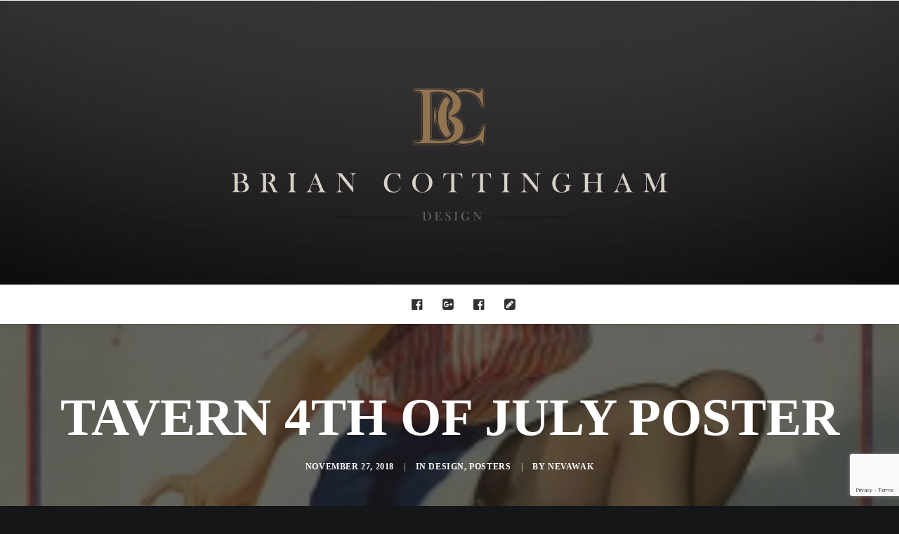

--- FILE ---
content_type: text/html; charset=UTF-8
request_url: https://cottingham.design/2018/11/27/tavern-4th-of-july-poster/
body_size: 15755
content:
<!DOCTYPE html>
<html class="no-touch" lang="en-US" xmlns="http://www.w3.org/1999/xhtml">
<head>
<meta http-equiv="Content-Type" content="text/html; charset=UTF-8">
<meta name="viewport" content="width=device-width, initial-scale=1">
<link rel="profile" href="http://gmpg.org/xfn/11">
<link rel="pingback" href="https://cottingham.design/xmlrpc.php">
<title>Tavern 4th of July Poster | Brian Cottingham &#8211; Web, Design, Print, Illustration</title>
	<style>img:is([sizes="auto" i], [sizes^="auto," i]) { contain-intrinsic-size: 3000px 1500px }</style>
	
<!-- The SEO Framework by Sybre Waaijer -->
<link rel="canonical" href="https://cottingham.design/2018/11/27/tavern-4th-of-july-poster/" />
<meta property="og:type" content="article" />
<meta property="og:locale" content="en_US" />
<meta property="og:site_name" content="Brian Cottingham &#8211; Web, Design, Print, Illustration" />
<meta property="og:title" content="Tavern 4th of July Poster | Brian Cottingham &#8211; Web, Design, Print, Illustration" />
<meta property="og:url" content="https://cottingham.design/2018/11/27/tavern-4th-of-july-poster/" />
<meta property="og:image" content="https://cottingham.design/wp-content/uploads/2018/07/TAV-4th-of-july-2018-1.jpg" />
<meta property="og:image:width" content="816" />
<meta property="og:image:height" content="1224" />
<meta property="article:published_time" content="2018-11-27T14:50:38+00:00" />
<meta property="article:modified_time" content="2018-11-27T16:00:49+00:00" />
<meta property="article:author" content="https://www.facebook.com/brian.cottingham.7" />
<meta property="article:publisher" content="https://www.facebook.com/briancottinghamdesigninc" />
<meta name="twitter:card" content="summary_large_image" />
<meta name="twitter:title" content="Tavern 4th of July Poster | Brian Cottingham &#8211; Web, Design, Print, Illustration" />
<meta name="twitter:image" content="https://cottingham.design/wp-content/uploads/2018/07/TAV-4th-of-july-2018-1.jpg" />
<meta name="google-site-verification" content="HxE_iCp5gZR_6fpJFwxuKaEpsVgVfvA-Z2JJ1eGj-Ac" />
<script type="application/ld+json">{"@context":"https://schema.org","@graph":[{"@type":"WebSite","@id":"https://cottingham.design/#/schema/WebSite","url":"https://cottingham.design/","name":"Brian Cottingham &#8211; Web, Design, Print, Illustration","description":"Art | Design | Illustration | Web | Branding","inLanguage":"en-US","potentialAction":{"@type":"SearchAction","target":{"@type":"EntryPoint","urlTemplate":"https://cottingham.design/search/{search_term_string}/"},"query-input":"required name=search_term_string"},"publisher":{"@type":"Organization","@id":"https://cottingham.design/#/schema/Organization","name":"Brian Cottingham &#8211; Web, Design, Print, Illustration","url":"https://cottingham.design/","logo":{"@type":"ImageObject","url":"https://cottingham.design/wp-content/uploads/2018/07/cropped-BC-ICON.jpg","contentUrl":"https://cottingham.design/wp-content/uploads/2018/07/cropped-BC-ICON.jpg","width":512,"height":512}}},{"@type":"WebPage","@id":"https://cottingham.design/2018/11/27/tavern-4th-of-july-poster/","url":"https://cottingham.design/2018/11/27/tavern-4th-of-july-poster/","name":"Tavern 4th of July Poster | Brian Cottingham &#8211; Web, Design, Print, Illustration","inLanguage":"en-US","isPartOf":{"@id":"https://cottingham.design/#/schema/WebSite"},"breadcrumb":{"@type":"BreadcrumbList","@id":"https://cottingham.design/#/schema/BreadcrumbList","itemListElement":[{"@type":"ListItem","position":1,"item":"https://cottingham.design/","name":"Brian Cottingham &#8211; Web, Design, Print, Illustration"},{"@type":"ListItem","position":2,"item":"https://cottingham.design/category/design/","name":"Category: design"},{"@type":"ListItem","position":3,"name":"Tavern 4th of July Poster"}]},"potentialAction":{"@type":"ReadAction","target":"https://cottingham.design/2018/11/27/tavern-4th-of-july-poster/"},"datePublished":"2018-11-27T14:50:38+00:00","dateModified":"2018-11-27T16:00:49+00:00","author":{"@type":"Person","@id":"https://cottingham.design/#/schema/Person/d2acd72a8939781fe0473f6ae74f9118","name":"nevawak"}}]}</script>
<!-- / The SEO Framework by Sybre Waaijer | 5.14ms meta | 2.58ms boot -->

<link rel="alternate" type="application/rss+xml" title="Brian Cottingham - Web, Design, Print, Illustration &raquo; Feed" href="https://cottingham.design/feed/" />
<link rel="alternate" type="application/rss+xml" title="Brian Cottingham - Web, Design, Print, Illustration &raquo; Comments Feed" href="https://cottingham.design/comments/feed/" />
<link rel="alternate" type="application/rss+xml" title="Brian Cottingham - Web, Design, Print, Illustration &raquo; Tavern 4th of July Poster Comments Feed" href="https://cottingham.design/2018/11/27/tavern-4th-of-july-poster/feed/" />
<script type="text/javascript">
/* <![CDATA[ */
window._wpemojiSettings = {"baseUrl":"https:\/\/s.w.org\/images\/core\/emoji\/16.0.1\/72x72\/","ext":".png","svgUrl":"https:\/\/s.w.org\/images\/core\/emoji\/16.0.1\/svg\/","svgExt":".svg","source":{"concatemoji":"https:\/\/cottingham.design\/wp-includes\/js\/wp-emoji-release.min.js?ver=6.8.3"}};
/*! This file is auto-generated */
!function(s,n){var o,i,e;function c(e){try{var t={supportTests:e,timestamp:(new Date).valueOf()};sessionStorage.setItem(o,JSON.stringify(t))}catch(e){}}function p(e,t,n){e.clearRect(0,0,e.canvas.width,e.canvas.height),e.fillText(t,0,0);var t=new Uint32Array(e.getImageData(0,0,e.canvas.width,e.canvas.height).data),a=(e.clearRect(0,0,e.canvas.width,e.canvas.height),e.fillText(n,0,0),new Uint32Array(e.getImageData(0,0,e.canvas.width,e.canvas.height).data));return t.every(function(e,t){return e===a[t]})}function u(e,t){e.clearRect(0,0,e.canvas.width,e.canvas.height),e.fillText(t,0,0);for(var n=e.getImageData(16,16,1,1),a=0;a<n.data.length;a++)if(0!==n.data[a])return!1;return!0}function f(e,t,n,a){switch(t){case"flag":return n(e,"\ud83c\udff3\ufe0f\u200d\u26a7\ufe0f","\ud83c\udff3\ufe0f\u200b\u26a7\ufe0f")?!1:!n(e,"\ud83c\udde8\ud83c\uddf6","\ud83c\udde8\u200b\ud83c\uddf6")&&!n(e,"\ud83c\udff4\udb40\udc67\udb40\udc62\udb40\udc65\udb40\udc6e\udb40\udc67\udb40\udc7f","\ud83c\udff4\u200b\udb40\udc67\u200b\udb40\udc62\u200b\udb40\udc65\u200b\udb40\udc6e\u200b\udb40\udc67\u200b\udb40\udc7f");case"emoji":return!a(e,"\ud83e\udedf")}return!1}function g(e,t,n,a){var r="undefined"!=typeof WorkerGlobalScope&&self instanceof WorkerGlobalScope?new OffscreenCanvas(300,150):s.createElement("canvas"),o=r.getContext("2d",{willReadFrequently:!0}),i=(o.textBaseline="top",o.font="600 32px Arial",{});return e.forEach(function(e){i[e]=t(o,e,n,a)}),i}function t(e){var t=s.createElement("script");t.src=e,t.defer=!0,s.head.appendChild(t)}"undefined"!=typeof Promise&&(o="wpEmojiSettingsSupports",i=["flag","emoji"],n.supports={everything:!0,everythingExceptFlag:!0},e=new Promise(function(e){s.addEventListener("DOMContentLoaded",e,{once:!0})}),new Promise(function(t){var n=function(){try{var e=JSON.parse(sessionStorage.getItem(o));if("object"==typeof e&&"number"==typeof e.timestamp&&(new Date).valueOf()<e.timestamp+604800&&"object"==typeof e.supportTests)return e.supportTests}catch(e){}return null}();if(!n){if("undefined"!=typeof Worker&&"undefined"!=typeof OffscreenCanvas&&"undefined"!=typeof URL&&URL.createObjectURL&&"undefined"!=typeof Blob)try{var e="postMessage("+g.toString()+"("+[JSON.stringify(i),f.toString(),p.toString(),u.toString()].join(",")+"));",a=new Blob([e],{type:"text/javascript"}),r=new Worker(URL.createObjectURL(a),{name:"wpTestEmojiSupports"});return void(r.onmessage=function(e){c(n=e.data),r.terminate(),t(n)})}catch(e){}c(n=g(i,f,p,u))}t(n)}).then(function(e){for(var t in e)n.supports[t]=e[t],n.supports.everything=n.supports.everything&&n.supports[t],"flag"!==t&&(n.supports.everythingExceptFlag=n.supports.everythingExceptFlag&&n.supports[t]);n.supports.everythingExceptFlag=n.supports.everythingExceptFlag&&!n.supports.flag,n.DOMReady=!1,n.readyCallback=function(){n.DOMReady=!0}}).then(function(){return e}).then(function(){var e;n.supports.everything||(n.readyCallback(),(e=n.source||{}).concatemoji?t(e.concatemoji):e.wpemoji&&e.twemoji&&(t(e.twemoji),t(e.wpemoji)))}))}((window,document),window._wpemojiSettings);
/* ]]> */
</script>
<link rel='stylesheet' id='layerslider-css' href='https://cottingham.design/wp-content/plugins/LayerSlider/static/layerslider/css/layerslider.css?ver=6.7.6' type='text/css' media='all' />
<style id='wp-emoji-styles-inline-css' type='text/css'>

	img.wp-smiley, img.emoji {
		display: inline !important;
		border: none !important;
		box-shadow: none !important;
		height: 1em !important;
		width: 1em !important;
		margin: 0 0.07em !important;
		vertical-align: -0.1em !important;
		background: none !important;
		padding: 0 !important;
	}
</style>
<link rel='stylesheet' id='wp-block-library-css' href='https://cottingham.design/wp-includes/css/dist/block-library/style.min.css?ver=6.8.3' type='text/css' media='all' />
<style id='classic-theme-styles-inline-css' type='text/css'>
/*! This file is auto-generated */
.wp-block-button__link{color:#fff;background-color:#32373c;border-radius:9999px;box-shadow:none;text-decoration:none;padding:calc(.667em + 2px) calc(1.333em + 2px);font-size:1.125em}.wp-block-file__button{background:#32373c;color:#fff;text-decoration:none}
</style>
<link rel='stylesheet' id='quotescollection-block-quotes-css' href='https://cottingham.design/wp-content/plugins/quotes-collection/blocks/quotes/style.css?ver=1555503260' type='text/css' media='all' />
<link rel='stylesheet' id='quotescollection-block-random-quote-css' href='https://cottingham.design/wp-content/plugins/quotes-collection/blocks/random-quote/style.css?ver=1555503260' type='text/css' media='all' />
<style id='global-styles-inline-css' type='text/css'>
:root{--wp--preset--aspect-ratio--square: 1;--wp--preset--aspect-ratio--4-3: 4/3;--wp--preset--aspect-ratio--3-4: 3/4;--wp--preset--aspect-ratio--3-2: 3/2;--wp--preset--aspect-ratio--2-3: 2/3;--wp--preset--aspect-ratio--16-9: 16/9;--wp--preset--aspect-ratio--9-16: 9/16;--wp--preset--color--black: #000000;--wp--preset--color--cyan-bluish-gray: #abb8c3;--wp--preset--color--white: #ffffff;--wp--preset--color--pale-pink: #f78da7;--wp--preset--color--vivid-red: #cf2e2e;--wp--preset--color--luminous-vivid-orange: #ff6900;--wp--preset--color--luminous-vivid-amber: #fcb900;--wp--preset--color--light-green-cyan: #7bdcb5;--wp--preset--color--vivid-green-cyan: #00d084;--wp--preset--color--pale-cyan-blue: #8ed1fc;--wp--preset--color--vivid-cyan-blue: #0693e3;--wp--preset--color--vivid-purple: #9b51e0;--wp--preset--gradient--vivid-cyan-blue-to-vivid-purple: linear-gradient(135deg,rgba(6,147,227,1) 0%,rgb(155,81,224) 100%);--wp--preset--gradient--light-green-cyan-to-vivid-green-cyan: linear-gradient(135deg,rgb(122,220,180) 0%,rgb(0,208,130) 100%);--wp--preset--gradient--luminous-vivid-amber-to-luminous-vivid-orange: linear-gradient(135deg,rgba(252,185,0,1) 0%,rgba(255,105,0,1) 100%);--wp--preset--gradient--luminous-vivid-orange-to-vivid-red: linear-gradient(135deg,rgba(255,105,0,1) 0%,rgb(207,46,46) 100%);--wp--preset--gradient--very-light-gray-to-cyan-bluish-gray: linear-gradient(135deg,rgb(238,238,238) 0%,rgb(169,184,195) 100%);--wp--preset--gradient--cool-to-warm-spectrum: linear-gradient(135deg,rgb(74,234,220) 0%,rgb(151,120,209) 20%,rgb(207,42,186) 40%,rgb(238,44,130) 60%,rgb(251,105,98) 80%,rgb(254,248,76) 100%);--wp--preset--gradient--blush-light-purple: linear-gradient(135deg,rgb(255,206,236) 0%,rgb(152,150,240) 100%);--wp--preset--gradient--blush-bordeaux: linear-gradient(135deg,rgb(254,205,165) 0%,rgb(254,45,45) 50%,rgb(107,0,62) 100%);--wp--preset--gradient--luminous-dusk: linear-gradient(135deg,rgb(255,203,112) 0%,rgb(199,81,192) 50%,rgb(65,88,208) 100%);--wp--preset--gradient--pale-ocean: linear-gradient(135deg,rgb(255,245,203) 0%,rgb(182,227,212) 50%,rgb(51,167,181) 100%);--wp--preset--gradient--electric-grass: linear-gradient(135deg,rgb(202,248,128) 0%,rgb(113,206,126) 100%);--wp--preset--gradient--midnight: linear-gradient(135deg,rgb(2,3,129) 0%,rgb(40,116,252) 100%);--wp--preset--font-size--small: 13px;--wp--preset--font-size--medium: 20px;--wp--preset--font-size--large: 36px;--wp--preset--font-size--x-large: 42px;--wp--preset--spacing--20: 0.44rem;--wp--preset--spacing--30: 0.67rem;--wp--preset--spacing--40: 1rem;--wp--preset--spacing--50: 1.5rem;--wp--preset--spacing--60: 2.25rem;--wp--preset--spacing--70: 3.38rem;--wp--preset--spacing--80: 5.06rem;--wp--preset--shadow--natural: 6px 6px 9px rgba(0, 0, 0, 0.2);--wp--preset--shadow--deep: 12px 12px 50px rgba(0, 0, 0, 0.4);--wp--preset--shadow--sharp: 6px 6px 0px rgba(0, 0, 0, 0.2);--wp--preset--shadow--outlined: 6px 6px 0px -3px rgba(255, 255, 255, 1), 6px 6px rgba(0, 0, 0, 1);--wp--preset--shadow--crisp: 6px 6px 0px rgba(0, 0, 0, 1);}:where(.is-layout-flex){gap: 0.5em;}:where(.is-layout-grid){gap: 0.5em;}body .is-layout-flex{display: flex;}.is-layout-flex{flex-wrap: wrap;align-items: center;}.is-layout-flex > :is(*, div){margin: 0;}body .is-layout-grid{display: grid;}.is-layout-grid > :is(*, div){margin: 0;}:where(.wp-block-columns.is-layout-flex){gap: 2em;}:where(.wp-block-columns.is-layout-grid){gap: 2em;}:where(.wp-block-post-template.is-layout-flex){gap: 1.25em;}:where(.wp-block-post-template.is-layout-grid){gap: 1.25em;}.has-black-color{color: var(--wp--preset--color--black) !important;}.has-cyan-bluish-gray-color{color: var(--wp--preset--color--cyan-bluish-gray) !important;}.has-white-color{color: var(--wp--preset--color--white) !important;}.has-pale-pink-color{color: var(--wp--preset--color--pale-pink) !important;}.has-vivid-red-color{color: var(--wp--preset--color--vivid-red) !important;}.has-luminous-vivid-orange-color{color: var(--wp--preset--color--luminous-vivid-orange) !important;}.has-luminous-vivid-amber-color{color: var(--wp--preset--color--luminous-vivid-amber) !important;}.has-light-green-cyan-color{color: var(--wp--preset--color--light-green-cyan) !important;}.has-vivid-green-cyan-color{color: var(--wp--preset--color--vivid-green-cyan) !important;}.has-pale-cyan-blue-color{color: var(--wp--preset--color--pale-cyan-blue) !important;}.has-vivid-cyan-blue-color{color: var(--wp--preset--color--vivid-cyan-blue) !important;}.has-vivid-purple-color{color: var(--wp--preset--color--vivid-purple) !important;}.has-black-background-color{background-color: var(--wp--preset--color--black) !important;}.has-cyan-bluish-gray-background-color{background-color: var(--wp--preset--color--cyan-bluish-gray) !important;}.has-white-background-color{background-color: var(--wp--preset--color--white) !important;}.has-pale-pink-background-color{background-color: var(--wp--preset--color--pale-pink) !important;}.has-vivid-red-background-color{background-color: var(--wp--preset--color--vivid-red) !important;}.has-luminous-vivid-orange-background-color{background-color: var(--wp--preset--color--luminous-vivid-orange) !important;}.has-luminous-vivid-amber-background-color{background-color: var(--wp--preset--color--luminous-vivid-amber) !important;}.has-light-green-cyan-background-color{background-color: var(--wp--preset--color--light-green-cyan) !important;}.has-vivid-green-cyan-background-color{background-color: var(--wp--preset--color--vivid-green-cyan) !important;}.has-pale-cyan-blue-background-color{background-color: var(--wp--preset--color--pale-cyan-blue) !important;}.has-vivid-cyan-blue-background-color{background-color: var(--wp--preset--color--vivid-cyan-blue) !important;}.has-vivid-purple-background-color{background-color: var(--wp--preset--color--vivid-purple) !important;}.has-black-border-color{border-color: var(--wp--preset--color--black) !important;}.has-cyan-bluish-gray-border-color{border-color: var(--wp--preset--color--cyan-bluish-gray) !important;}.has-white-border-color{border-color: var(--wp--preset--color--white) !important;}.has-pale-pink-border-color{border-color: var(--wp--preset--color--pale-pink) !important;}.has-vivid-red-border-color{border-color: var(--wp--preset--color--vivid-red) !important;}.has-luminous-vivid-orange-border-color{border-color: var(--wp--preset--color--luminous-vivid-orange) !important;}.has-luminous-vivid-amber-border-color{border-color: var(--wp--preset--color--luminous-vivid-amber) !important;}.has-light-green-cyan-border-color{border-color: var(--wp--preset--color--light-green-cyan) !important;}.has-vivid-green-cyan-border-color{border-color: var(--wp--preset--color--vivid-green-cyan) !important;}.has-pale-cyan-blue-border-color{border-color: var(--wp--preset--color--pale-cyan-blue) !important;}.has-vivid-cyan-blue-border-color{border-color: var(--wp--preset--color--vivid-cyan-blue) !important;}.has-vivid-purple-border-color{border-color: var(--wp--preset--color--vivid-purple) !important;}.has-vivid-cyan-blue-to-vivid-purple-gradient-background{background: var(--wp--preset--gradient--vivid-cyan-blue-to-vivid-purple) !important;}.has-light-green-cyan-to-vivid-green-cyan-gradient-background{background: var(--wp--preset--gradient--light-green-cyan-to-vivid-green-cyan) !important;}.has-luminous-vivid-amber-to-luminous-vivid-orange-gradient-background{background: var(--wp--preset--gradient--luminous-vivid-amber-to-luminous-vivid-orange) !important;}.has-luminous-vivid-orange-to-vivid-red-gradient-background{background: var(--wp--preset--gradient--luminous-vivid-orange-to-vivid-red) !important;}.has-very-light-gray-to-cyan-bluish-gray-gradient-background{background: var(--wp--preset--gradient--very-light-gray-to-cyan-bluish-gray) !important;}.has-cool-to-warm-spectrum-gradient-background{background: var(--wp--preset--gradient--cool-to-warm-spectrum) !important;}.has-blush-light-purple-gradient-background{background: var(--wp--preset--gradient--blush-light-purple) !important;}.has-blush-bordeaux-gradient-background{background: var(--wp--preset--gradient--blush-bordeaux) !important;}.has-luminous-dusk-gradient-background{background: var(--wp--preset--gradient--luminous-dusk) !important;}.has-pale-ocean-gradient-background{background: var(--wp--preset--gradient--pale-ocean) !important;}.has-electric-grass-gradient-background{background: var(--wp--preset--gradient--electric-grass) !important;}.has-midnight-gradient-background{background: var(--wp--preset--gradient--midnight) !important;}.has-small-font-size{font-size: var(--wp--preset--font-size--small) !important;}.has-medium-font-size{font-size: var(--wp--preset--font-size--medium) !important;}.has-large-font-size{font-size: var(--wp--preset--font-size--large) !important;}.has-x-large-font-size{font-size: var(--wp--preset--font-size--x-large) !important;}
:where(.wp-block-post-template.is-layout-flex){gap: 1.25em;}:where(.wp-block-post-template.is-layout-grid){gap: 1.25em;}
:where(.wp-block-columns.is-layout-flex){gap: 2em;}:where(.wp-block-columns.is-layout-grid){gap: 2em;}
:root :where(.wp-block-pullquote){font-size: 1.5em;line-height: 1.6;}
</style>
<link rel='stylesheet' id='contact-form-7-css' href='https://cottingham.design/wp-content/plugins/contact-form-7/includes/css/styles.css?ver=6.1.1' type='text/css' media='all' />
<link rel='stylesheet' id='rs-plugin-settings-css' href='https://cottingham.design/wp-content/plugins/revslider/public/assets/css/settings.css?ver=5.4.8' type='text/css' media='all' />
<style id='rs-plugin-settings-inline-css' type='text/css'>
#rs-demo-id {}
</style>
<link rel='stylesheet' id='dashicons-css' href='https://cottingham.design/wp-includes/css/dashicons.min.css?ver=6.8.3' type='text/css' media='all' />
<link rel='stylesheet' id='thickbox-css' href='https://cottingham.design/wp-includes/js/thickbox/thickbox.css?ver=6.8.3' type='text/css' media='all' />
<link rel='stylesheet' id='uncode-privacy-css' href='https://cottingham.design/wp-content/plugins/uncode-privacy/assets/css/uncode-privacy-public.css?ver=1.0.0' type='text/css' media='all' />
<link rel='stylesheet' id='quotescollection-css' href='https://cottingham.design/wp-content/plugins/quotes-collection/css/quotes-collection.css?ver=2.5.2' type='text/css' media='all' />
<link rel='stylesheet' id='uncode-style-css' href='https://cottingham.design/wp-content/themes/uncode/library/css/style.css?ver=1884498084' type='text/css' media='all' />
<style id='uncode-style-inline-css' type='text/css'>

@media (max-width: 959px) { .navbar-brand > * { height: 250px !important;}}
@media (min-width: 960px) { .limit-width { max-width: 1200px; margin: auto;}}
.menu-primary ul.menu-smart > li > a, .menu-primary ul.menu-smart li.dropdown > a, .menu-primary ul.menu-smart li.mega-menu > a, .vmenu-container ul.menu-smart > li > a, .vmenu-container ul.menu-smart li.dropdown > a { text-transform: uppercase; }
#changer-back-color { transition: background-color 1000ms cubic-bezier(0.25, 1, 0.5, 1) !important; } #changer-back-color > div { transition: opacity 1000ms cubic-bezier(0.25, 1, 0.5, 1) !important; } body.bg-changer-init.disable-hover .main-wrapper .style-light,  body.bg-changer-init.disable-hover .main-wrapper .style-light h1,  body.bg-changer-init.disable-hover .main-wrapper .style-light h2, body.bg-changer-init.disable-hover .main-wrapper .style-light h3, body.bg-changer-init.disable-hover .main-wrapper .style-light h4, body.bg-changer-init.disable-hover .main-wrapper .style-light h5, body.bg-changer-init.disable-hover .main-wrapper .style-light h6, body.bg-changer-init.disable-hover .main-wrapper .style-light a, body.bg-changer-init.disable-hover .main-wrapper .style-dark, body.bg-changer-init.disable-hover .main-wrapper .style-dark h1, body.bg-changer-init.disable-hover .main-wrapper .style-dark h2, body.bg-changer-init.disable-hover .main-wrapper .style-dark h3, body.bg-changer-init.disable-hover .main-wrapper .style-dark h4, body.bg-changer-init.disable-hover .main-wrapper .style-dark h5, body.bg-changer-init.disable-hover .main-wrapper .style-dark h6, body.bg-changer-init.disable-hover .main-wrapper .style-dark a { transition: color 1000ms cubic-bezier(0.25, 1, 0.5, 1) !important; }
</style>
<link rel='stylesheet' id='uncode-icons-css' href='https://cottingham.design/wp-content/themes/uncode/library/css/uncode-icons.css?ver=1884498084' type='text/css' media='all' />
<link rel='stylesheet' id='uncode-custom-style-css' href='https://cottingham.design/wp-content/themes/uncode/library/css/style-custom.css?ver=1884498084' type='text/css' media='all' />
<style id='uncode-custom-style-inline-css' type='text/css'>
blockquote.quotescollection-quote {margin:1em 2em !important;}
</style>
<script type="text/javascript" src="https://cottingham.design/wp-includes/js/jquery/jquery.min.js?ver=3.7.1" id="jquery-core-js"></script>
<script type="text/javascript" src="https://cottingham.design/wp-includes/js/jquery/jquery-migrate.min.js?ver=3.4.1" id="jquery-migrate-js"></script>
<script type="text/javascript" id="layerslider-greensock-js-extra">
/* <![CDATA[ */
var LS_Meta = {"v":"6.7.6"};
/* ]]> */
</script>
<script type="text/javascript" src="https://cottingham.design/wp-content/plugins/LayerSlider/static/layerslider/js/greensock.js?ver=1.19.0" id="layerslider-greensock-js"></script>
<script type="text/javascript" src="https://cottingham.design/wp-content/plugins/LayerSlider/static/layerslider/js/layerslider.kreaturamedia.jquery.js?ver=6.7.6" id="layerslider-js"></script>
<script type="text/javascript" src="https://cottingham.design/wp-content/plugins/LayerSlider/static/layerslider/js/layerslider.transitions.js?ver=6.7.6" id="layerslider-transitions-js"></script>
<script type="text/javascript" src="https://cottingham.design/wp-content/plugins/revslider/public/assets/js/jquery.themepunch.tools.min.js?ver=5.4.8" id="tp-tools-js"></script>
<script type="text/javascript" src="https://cottingham.design/wp-content/plugins/revslider/public/assets/js/jquery.themepunch.revolution.min.js?ver=5.4.8" id="revmin-js"></script>
<script type="text/javascript" id="quotescollection-js-extra">
/* <![CDATA[ */
var quotescollectionAjax = {"ajaxUrl":"https:\/\/cottingham.design\/wp-admin\/admin-ajax.php","nonce":"63755d7e95","nextQuote":"Next quote \u00bb","loading":"Loading...","error":"Error getting quote","autoRefreshMax":"20","autoRefreshCount":"0"};
/* ]]> */
</script>
<script type="text/javascript" src="https://cottingham.design/wp-content/plugins/quotes-collection/js/quotes-collection.js?ver=2.5.2" id="quotescollection-js"></script>
<script type="text/javascript" src="https://cottingham.design/wp-content/themes/uncode/library/js/ai-uncode.js?ver=1884498084" id="ai-uncode-js"></script>
<script type="text/javascript" id="uncode-init-js-extra">
/* <![CDATA[ */
var SiteParameters = {"days":"days","hours":"hours","minutes":"minutes","seconds":"seconds","constant_scroll":"on","scroll_speed":"2","parallax_factor":"0.25","loading":"Loading\u2026","slide_name":"slide","slide_footer":"footer","ajax_url":"https:\/\/cottingham.design\/wp-admin\/admin-ajax.php","nonce_adaptive_images":"5372541e2e","nonce_srcset_async":"2d8902238b","enable_debug":"","block_mobile_videos":"","is_frontend_editor":"","main_width":["1200","px"],"mobile_parallax_allowed":"","listen_for_screen_update":"1","wireframes_plugin_active":"","sticky_elements":"","resize_quality":"90","register_metadata":"","bg_changer_time":"1000","update_wc_fragments":"1","optimize_shortpixel_image":"","menu_mobile_offcanvas_gap":"45","custom_cursor_selector":"[href], .trigger-overlay, .owl-next, .owl-prev, .owl-dot, input[type=\"submit\"], input[type=\"checkbox\"], button[type=\"submit\"], a[class^=\"ilightbox\"], .ilightbox-thumbnail, .ilightbox-prev, .ilightbox-next, .overlay-close, .unmodal-close, .qty-inset > span, .share-button li, .uncode-post-titles .tmb.tmb-click-area, .btn-link, .tmb-click-row .t-inside, .lg-outer button, .lg-thumb img, a[data-lbox], .uncode-close-offcanvas-overlay, .uncode-nav-next, .uncode-nav-prev, .uncode-nav-index","mobile_parallax_animation":"","lbox_enhanced":"","native_media_player":"","vimeoPlayerParams":"?autoplay=0","ajax_filter_key_search":"key","ajax_filter_key_unfilter":"unfilter","index_pagination_disable_scroll":"","index_pagination_scroll_to":"","uncode_wc_popup_cart_qty":"","disable_hover_hack":"","uncode_nocookie":"","menuHideOnClick":"1","smoothScroll":"","smoothScrollDisableHover":"","smoothScrollQuery":"960","uncode_force_onepage_dots":"","uncode_smooth_scroll_safe":"","uncode_lb_add_galleries":", .gallery","uncode_lb_add_items":", .gallery .gallery-item a","uncode_prev_label":"Previous","uncode_next_label":"Next","uncode_slide_label":"Slide","uncode_share_label":"Share on %","uncode_has_ligatures":"","uncode_is_accessible":"","uncode_carousel_itemSelector":"*:not(.hidden)","uncode_adaptive":"1","ai_breakpoints":"258,516,720,1032,1440,2064,2880","uncode_limit_width":"1200px"};
/* ]]> */
</script>
<script type="text/javascript" src="https://cottingham.design/wp-content/themes/uncode/library/js/init.js?ver=1884498084" id="uncode-init-js"></script>
<meta name="generator" content="Powered by LayerSlider 6.7.6 - Multi-Purpose, Responsive, Parallax, Mobile-Friendly Slider Plugin for WordPress." />
<!-- LayerSlider updates and docs at: https://layerslider.kreaturamedia.com -->
<link rel="https://api.w.org/" href="https://cottingham.design/wp-json/" /><link rel="alternate" title="JSON" type="application/json" href="https://cottingham.design/wp-json/wp/v2/posts/75639" /><link rel="EditURI" type="application/rsd+xml" title="RSD" href="https://cottingham.design/xmlrpc.php?rsd" />
<link rel="alternate" title="oEmbed (JSON)" type="application/json+oembed" href="https://cottingham.design/wp-json/oembed/1.0/embed?url=https%3A%2F%2Fcottingham.design%2F2018%2F11%2F27%2Ftavern-4th-of-july-poster%2F" />
<link rel="alternate" title="oEmbed (XML)" type="text/xml+oembed" href="https://cottingham.design/wp-json/oembed/1.0/embed?url=https%3A%2F%2Fcottingham.design%2F2018%2F11%2F27%2Ftavern-4th-of-july-poster%2F&#038;format=xml" />
<style type="text/css">.recentcomments a{display:inline !important;padding:0 !important;margin:0 !important;}</style><!--[if lte IE 9]><link rel="stylesheet" type="text/css" href="https://cottingham.design/wp-content/plugins/uncode-js_composer/assets/css/vc_lte_ie9.min.css" media="screen"><![endif]--><meta name="generator" content="Powered by Slider Revolution 5.4.8 - responsive, Mobile-Friendly Slider Plugin for WordPress with comfortable drag and drop interface." />
<link rel="icon" href="https://cottingham.design/wp-content/uploads/2018/07/cropped-BC-ICON-32x32.jpg" sizes="32x32" />
<link rel="icon" href="https://cottingham.design/wp-content/uploads/2018/07/cropped-BC-ICON-192x192.jpg" sizes="192x192" />
<link rel="apple-touch-icon" href="https://cottingham.design/wp-content/uploads/2018/07/cropped-BC-ICON-180x180.jpg" />
<meta name="msapplication-TileImage" content="https://cottingham.design/wp-content/uploads/2018/07/cropped-BC-ICON-270x270.jpg" />
<script type="text/javascript">function setREVStartSize(e){									
						try{ e.c=jQuery(e.c);var i=jQuery(window).width(),t=9999,r=0,n=0,l=0,f=0,s=0,h=0;
							if(e.responsiveLevels&&(jQuery.each(e.responsiveLevels,function(e,f){f>i&&(t=r=f,l=e),i>f&&f>r&&(r=f,n=e)}),t>r&&(l=n)),f=e.gridheight[l]||e.gridheight[0]||e.gridheight,s=e.gridwidth[l]||e.gridwidth[0]||e.gridwidth,h=i/s,h=h>1?1:h,f=Math.round(h*f),"fullscreen"==e.sliderLayout){var u=(e.c.width(),jQuery(window).height());if(void 0!=e.fullScreenOffsetContainer){var c=e.fullScreenOffsetContainer.split(",");if (c) jQuery.each(c,function(e,i){u=jQuery(i).length>0?u-jQuery(i).outerHeight(!0):u}),e.fullScreenOffset.split("%").length>1&&void 0!=e.fullScreenOffset&&e.fullScreenOffset.length>0?u-=jQuery(window).height()*parseInt(e.fullScreenOffset,0)/100:void 0!=e.fullScreenOffset&&e.fullScreenOffset.length>0&&(u-=parseInt(e.fullScreenOffset,0))}f=u}else void 0!=e.minHeight&&f<e.minHeight&&(f=e.minHeight);e.c.closest(".rev_slider_wrapper").css({height:f})					
						}catch(d){console.log("Failure at Presize of Slider:"+d)}						
					};</script>
		<style type="text/css" id="wp-custom-css">
			.main-header .style-light-bg,
.menu-wrapper .style-light-bg {
	background-position: center top;
  background-image: url("https://cottingham.design/wp-content/uploads/2018/07/background.jpg") !important;
	}		</style>
		<noscript><style type="text/css"> .wpb_animate_when_almost_visible { opacity: 1; }</style></noscript></head>
<body class="wp-singular post-template-default single single-post postid-75639 single-format-standard wp-theme-uncode  style-color-wayh-bg hormenu-position-left megamenu-full-submenu hmenu-center header-full-width main-center-align menu-mobile-default mobile-parallax-not-allowed ilb-no-bounce qw-body-scroll-disabled no-qty-fx wpb-js-composer js-comp-ver-5.5.2 vc_responsive" data-border="0">

			<div id="vh_layout_help"></div><div class="body-borders" data-border="0"><div class="top-border body-border-shadow"></div><div class="right-border body-border-shadow"></div><div class="bottom-border body-border-shadow"></div><div class="left-border body-border-shadow"></div><div class="top-border style-light-bg"></div><div class="right-border style-light-bg"></div><div class="bottom-border style-light-bg"></div><div class="left-border style-light-bg"></div></div>	<div class="box-wrapper">
		<div class="box-container">
		<script type="text/javascript" id="initBox">UNCODE.initBox();</script>
		<div class="menu-wrapper menu-no-arrows style-light-original"><div class="navbar menu-secondary menu-primary menu-light submenu-dark menu-add-padding style-light-original single-h-padding menu-absolute">
														<div class="menu-container-mobile  style-color-xsdn-bg menu-borders">
															<div class="row-menu style-light-bg">
																<div class="row-menu-inner">
																	<div id="logo-container-mobile" class="col-lg-0 logo-container">
																		<div id="main-logo" class="navbar-header style-light">
																			<a href="https://cottingham.design/" class="navbar-brand" data-minheight="14" aria-label="Brian Cottingham &#8211; Web, Design, Print, Illustration"><div class="logo-image main-logo logo-skinnable" data-maxheight="350" style="height: 350px;"><img decoding="async" src="https://cottingham.design/wp-content/uploads/2018/07/Brian-Cottingham-Design-Logo.svg" alt="logo" width="11" height="366" class="img-responsive" /></div></a>
																		</div>
																	</div>
																</div>
																<div class="mmb-container"><div class="mobile-additional-icons"></div><div class="mobile-menu-button mobile-menu-button-light lines-button" aria-label="Toggle menu" role="button" tabindex="0"><span class="lines"><span></span></span></div></div>
															</div>
														</div>
													</div>
													<header id="masthead" class="navbar menu-primary menu-light submenu-dark menu-add-padding style-light-original single-h-padding">
														<div class="menu-container style-color-xsdn-bg menu-borders menu-shadows" role="navigation">
															<div class="row-menu">
																<div class="row-menu-inner">
																	<div class="col-lg-12 main-menu-container middle">
																		<div class="menu-horizontal menu-dd-shadow-lg ">
																			<div class="menu-horizontal-inner">
																				<div class="uncode-close-offcanvas-mobile lines-button close navbar-mobile-el"><span class="lines"></span></div><div class="nav navbar-nav navbar-nav-last navbar-extra-icons"><ul class="menu-smart sm menu-icons menu-smart-social" role="menu"><li role="menuitem" class="menu-item-link social-icon tablet-hidden mobile-hidden social-224402"><a href="https://www.facebook.com/briancottinghamdesigninc/" class="social-menu-link" role="button" target="_blank"><i class="fa fa-facebook-official" role="presentation"></i></a></li><li role="menuitem" class="menu-item-link social-icon tablet-hidden mobile-hidden social-186763"><a href="https://www.google.com/maps/place/Brian+Cottingham+Design+Inc/@39.1038871,-84.5105953,15z/data=!4m5!3m4!1s0x0:0x6a14d4ea495fbafd!8m2!3d39.1038871!4d-84.5105953" class="social-menu-link" role="button" target="_blank"><i class="fa fa-google-plus-square" role="presentation"></i></a></li><li role="menuitem" class="menu-item-link social-icon tablet-hidden mobile-hidden social-167723"><a href="https://www.facebook.com/brian.cottingham.7" class="social-menu-link" role="button" target="_blank"><i class="fa fa-facebook-official" role="presentation"></i></a></li><li role="menuitem" class="menu-item-link social-icon tablet-hidden mobile-hidden social-183159"><a href="https://www.alignable.com/cincinnati-oh/bcd-inc" class="social-menu-link" role="button" target="_blank"><i class="fa fa-pencil-square" role="presentation"></i></a></li></ul></div></div>
																		</div>
																	</div>
																</div>
															</div></div>
													</header>
												</div>			<script type="text/javascript" id="fixMenuHeight">UNCODE.fixMenuHeight();</script>
						<div class="main-wrapper">
				<div class="main-container">
					<div class="page-wrapper" role="main">
						<div class="sections-container" id="sections-container">
<div id="page-header"><div class="header-basic style-dark">
													<div class="background-element header-wrapper header-scroll-opacity header-parallax style-color-wayh-bg header-only-text" data-height="75" style="min-height: 300px;">
													<div class="header-bg-wrapper">
											<div class="header-bg adaptive-async" style="background-image: url(https://cottingham.design/wp-content/uploads/2018/07/TAV-4th-of-july-2018-1-uai-258x387.jpg);" data-uniqueid="73937-168711" data-guid="https://cottingham.design/wp-content/uploads/2018/07/TAV-4th-of-july-2018-1.jpg" data-path="2018/07/TAV-4th-of-july-2018-1.jpg" data-width="816" data-height="1224" data-singlew="12" data-singleh="null" data-crop=""></div>
											<div class="block-bg-overlay style-color-wayh-bg" style="opacity: 0.65;"></div>
										</div><div class="header-main-container limit-width">
															<div class="header-content header-center header-middle header-align-center">
																<div class="header-content-inner" >
																	<h1 class="header-title font-762333 fontsize-338686 font-weight-700 text-uppercase"><span>Tavern 4th of July Poster</span></h1><div class="post-info"><div class="date-info">November 27, 2018</div><div class="category-info"><span>|</span>In <a href="https://cottingham.design/category/design/" title="View all posts in design">design</a>, <a href="https://cottingham.design/category/posters/" title="View all posts in posters">posters</a></div><div class="author-info"><span>|</span>By <a href="https://cottingham.design/author/nevawak/">nevawak</a></div></div>
																</div>
															</div>
														</div><div class="header-scrolldown style-dark"><i class="fa fa-angle-down"></i></div></div>
												</div></div><script type="text/javascript">UNCODE.initHeader();</script><article id="post-75639" class="page-body style-color-xsdn-bg post-75639 post type-post status-publish format-standard has-post-thumbnail hentry category-design category-posters">
          <div class="post-wrapper">
          	<div class="post-body"><div class="post-content un-no-sidebar-layout" style="max-width: 804px; margin: auto;"><div class="row-container">
		  					<div class="row row-parent style-light double-top-padding double-bottom-padding">
									<div class="post-tag-share-container flex-left"></div>
								</div>
							</div></div><div class="post-after row-container"><div data-parent="true" class="vc_row row-container boomapps_vcrow" id="row-unique-0"><div class="row no-top-padding double-bottom-padding single-h-padding limit-width row-parent"><div class="wpb_row row-inner"><div class="wpb_column pos-top pos-center align_left column_parent col-lg-12 boomapps_vccolumn double-internal-gutter"><div class="uncol style-light"  ><div class="uncoltable"><div class="uncell  boomapps_vccolumn" ><div class="uncont no-block-padding col-custom-width" style=" max-width:804px;" ><div class="divider-wrapper "  >
    <hr class="border-default-color separator-no-padding"  />
</div>
<div class="author-profile el-author-profile author-profile-box-left  has-thumb" ><div class="uncode-avatar-wrapper single-media uncode-single-media" style="width: 120px"><div class="single-wrapper" style="max-width: 120px"><div class="uncode-single-media-wrapper single-advanced"><div class="tmb  img-circle tmb-bordered tmb-media-first tmb-light tmb-img-ratio tmb-content-under tmb-media-last" ><div class="t-inside style-color-lxmt-bg" ><div class="t-entry-visual"><div class="t-entry-visual-tc"><div class="t-entry-visual-cont"><div class="dummy" style="padding-top: 100%;"></div><div class="t-entry-visual-overlay"><div class="t-entry-visual-overlay-in " style="opacity: 0;"></div></div><img alt='' src='https://secure.gravatar.com/avatar/1246738dc5e7ed9d3ef31b21abff74234c082271c82be44fafe333dc305dffdd?s=240&#038;d=mm&#038;r=g' srcset='https://secure.gravatar.com/avatar/1246738dc5e7ed9d3ef31b21abff74234c082271c82be44fafe333dc305dffdd?s=480&#038;d=mm&#038;r=g 2x' class='avatar avatar-240 photo' height='240' width='240' loading='lazy' decoding='async'/></div>
					</div>
				</div></div></div></div></div></div><div class="author-profile-content"><h5 class="h4 fontspace-781688"><a href="https://cottingham.design/author/nevawak/"  title="nevawak post page" target="_self"><span>nevawak</span></a></h5><span class="btn-container" ><a href="https://cottingham.design/author/nevawak/" class="custom-link btn btn-sm btn-text-skin btn-color-uydo btn-outline btn-icon-left" title="nevawak post page" target="_self">All author posts</a></span></div></div></div></div></div></div></div><script id="script-row-unique-0" data-row="script-row-unique-0" type="text/javascript" class="vc_controls">UNCODE.initRow(document.getElementById("row-unique-0"));</script></div></div></div></div><div class="post-footer post-footer-light row-container"><div class="row-container">
		  					<div class="row row-parent style-light no-top-padding double-bottom-padding" style="max-width: 804px; margin: auto;">
									<div class="post-share">
	          						<div class="detail-container margin-auto">
													<div class="share-button share-buttons share-inline only-icon"></div>
												</div>
											</div>
								</div>
							</div></div></div><div class="row-container row-navigation row-navigation-light">
		  					<div class="row row-parent style-light limit-width">
									<div class="post-navigation">
									<ul class="navigation"><li class="page-prev"><span class="btn-container"><a class="btn btn-link text-default-color btn-icon-left" href="https://cottingham.design/2018/11/27/richwood-on-the-river-logo/" rel="prev"><i class="fa fa-angle-left"></i><span>Prev</span></a></span></li><li class="nav-back"><span class="btn-container"><a class="btn btn-link text-default-color" href="https://cottingham.design/?page_id=37677">Main Blog</a></span></li><li class="page-next"><span class="btn-container"><a class="btn btn-link text-default-color btn-icon-right" href="https://cottingham.design/2018/11/27/tavern-st-patricks-day-2017/" rel="next"><span>Next</span><i class="fa fa-angle-right"></i></a></span></li></ul><!-- .navigation -->
							</div><!-- .post-navigation -->
								</div>
							</div>
          </div>
        </article>								</div><!-- sections container -->
							</div><!-- page wrapper -->
												<footer id="colophon" class="site-footer" role="contentinfo">
							<div data-parent="true" class="vc_row style-color-wayh-bg row-container onepage-section mobile-hidden boomapps_vcrow" data-label="contactfooter" data-name="contactfooter" id="row-unique-1"><div class="row double-top-padding double-bottom-padding single-h-padding limit-width row-parent"><div class="wpb_row row-inner"><div class="wpb_column pos-top pos-left align_left column_parent col-lg-8 boomapps_vccolumn col-md-33 half-internal-gutter"><div class="uncol style-dark"  ><div class="uncoltable"><div class="uncell  boomapps_vccolumn no-block-padding" ><div class="uncont" >
<div class="wpcf7 no-js" id="wpcf7-f10131-o1" lang="en-US" dir="ltr" data-wpcf7-id="10131">
<div class="screen-reader-response"><p role="status" aria-live="polite" aria-atomic="true"></p> <ul></ul></div>
<form action="/2018/11/27/tavern-4th-of-july-poster/#wpcf7-f10131-o1" method="post" class="wpcf7-form init" aria-label="Contact form" novalidate="novalidate" data-status="init">
<fieldset class="hidden-fields-container"><input type="hidden" name="_wpcf7" value="10131" /><input type="hidden" name="_wpcf7_version" value="6.1.1" /><input type="hidden" name="_wpcf7_locale" value="en_US" /><input type="hidden" name="_wpcf7_unit_tag" value="wpcf7-f10131-o1" /><input type="hidden" name="_wpcf7_container_post" value="0" /><input type="hidden" name="_wpcf7_posted_data_hash" value="" /><input type="hidden" name="_wpcf7_recaptcha_response" value="" />
</fieldset>
<div class="wpcf7-inline-wrapper">
	<p class="wpcf7-inline-field"><span class="wpcf7-form-control-wrap" data-name="your-firstname"><input size="40" maxlength="400" class="wpcf7-form-control wpcf7-text wpcf7-validates-as-required" aria-required="true" aria-invalid="false" placeholder="First Name" value="" type="text" name="your-firstname" /></span>
	</p>
	<p class="wpcf7-inline-field"><span class="wpcf7-form-control-wrap" data-name="your-lastname"><input size="40" maxlength="400" class="wpcf7-form-control wpcf7-text wpcf7-validates-as-required" aria-required="true" aria-invalid="false" placeholder="Last Name" value="" type="text" name="your-lastname" /></span>
	</p>
</div>
<div class="wpcf7-inline-wrapper">
	<p class="wpcf7-inline-field"><span class="wpcf7-form-control-wrap" data-name="your-email"><input size="40" maxlength="400" class="wpcf7-form-control wpcf7-email wpcf7-validates-as-required wpcf7-text wpcf7-validates-as-email" aria-required="true" aria-invalid="false" placeholder="Email" value="" type="email" name="your-email" /></span>
	</p>
	<p class="wpcf7-inline-field"><span class="wpcf7-form-control-wrap" data-name="your-website"><input size="40" maxlength="400" class="wpcf7-form-control wpcf7-text" aria-invalid="false" placeholder="Website" value="" type="text" name="your-website" /></span>
	</p>
</div>
<p><span class="wpcf7-form-control-wrap" data-name="your-message"><textarea cols="40" rows="10" maxlength="2000" class="wpcf7-form-control wpcf7-textarea" aria-invalid="false" placeholder="Message" name="your-message"></textarea></span>
</p>
<p><input class="wpcf7-form-control wpcf7-submit has-spinner btn btn-accent btn-block" type="submit" value="Contact" />
</p><div class="wpcf7-response-output" aria-hidden="true"></div>
</form>
</div>
</div></div></div></div></div><div class="wpb_column pos-top pos-left align_left column_parent col-lg-4 boomapps_vccolumn tablet-hidden col-md-25 single-internal-gutter"><div class="uncol style-light"  ><div class="uncoltable"><div class="uncell  boomapps_vccolumn no-block-padding" ><div class="uncont" ><div class="vc_custom_heading_wrap "><div class="heading-text el-text" ><h2 class="h2 text-color-uydo-color" ><span><span class="font-762333">Contact:</span></span></h2><div><p>204 West 8th St. #3<br />
Cincinnati, OH 45202</p>
<p>EMAIL: web@cottingham.design</p>
<p>PHONE: 513-207-1379<br />
voice/text</p>
</div></div><div class="clear"></div></div><div class="divider-wrapper "  >
    <hr class="border-default-color separator-no-padding"  />
</div>
<div class="un-media-gallery owl-carousel-wrapper textual-carousel">
		
	
	<div class="owl-carousel-container owl-carousel-loading px-gutter" >
									<div id="gallery-199402" class="owl-carousel owl-element owl-height-equal" data-fade="true" data-loop="true" data-navmobile="false" data-navspeed="400" data-autoplay="true" data-timeout="10000" data-stagepadding="0" data-lg="1" data-md="1" data-sm="1">
<div class="tmb tmb-carousel tmb-iso-h4 tmb-dark tmb-overlay-text-anim tmb-overlay-showed tmb-overlay-anim tmb-overlay-middle tmb-overlay-text-left tmb-text-space-reduced tmb-image-anim tmb-id-74860  tmb-media-first tmb-media-last tmb-content-overlay tmb-no-bg tmb-lightbox" ><div class="t-inside no-anim" ><div class="t-entry-visual"><div class="t-entry-visual-tc"><div class="t-entry-visual-cont"><div class="t-entry-visual-overlay"><div class="t-entry-visual-overlay-in style-color-prif-bg" style="opacity: 0.5;"></div></div><div class="h6 title-scale regular-text object-size fluid-object" style="padding-top: 100%"><blockquote class="pullquote"><span class="pullquote__content">Every child is an artist. The problem is how to remain an artist once he grows up.</span><span><small>Pablo Picasso</small></span></blockquote></div></div>
					</div>
				</div></div></div><div class="tmb tmb-carousel tmb-iso-h4 tmb-dark tmb-overlay-text-anim tmb-overlay-showed tmb-overlay-anim tmb-overlay-middle tmb-overlay-text-left tmb-text-space-reduced tmb-image-anim tmb-id-74879  tmb-media-first tmb-media-last tmb-content-overlay tmb-no-bg tmb-lightbox" ><div class="t-inside no-anim" ><div class="t-entry-visual"><div class="t-entry-visual-tc"><div class="t-entry-visual-cont"><div class="t-entry-visual-overlay"><div class="t-entry-visual-overlay-in style-color-prif-bg" style="opacity: 0.5;"></div></div><div class="h6 title-scale regular-text object-size fluid-object" style="padding-top: 100%"><blockquote class="pullquote"><span class="pullquote__content">Playing with the pencils on the group &#039;W&#039; bench.</span><span><small>Arlo Guthrie</small></span></blockquote></div></div>
					</div>
				</div></div></div><div class="tmb tmb-carousel tmb-iso-h4 tmb-dark tmb-overlay-text-anim tmb-overlay-showed tmb-overlay-anim tmb-overlay-middle tmb-overlay-text-left tmb-text-space-reduced tmb-image-anim tmb-id-74858  tmb-media-first tmb-media-last tmb-content-overlay tmb-no-bg tmb-lightbox" ><div class="t-inside no-anim" ><div class="t-entry-visual"><div class="t-entry-visual-tc"><div class="t-entry-visual-cont"><div class="t-entry-visual-overlay"><div class="t-entry-visual-overlay-in style-color-prif-bg" style="opacity: 0.5;"></div></div><div class="h6 title-scale regular-text object-size fluid-object" style="padding-top: 100%"><blockquote class="pullquote"><span class="pullquote__content">Just make all kinds of little shapes and designs ... whatever you want. There, like so. Just very loose and free. Let it happen. We don&#039;t make mistakes, as you know. All we do is have happy accidents in our world. So the worst thing that can happen here is wonderful.</span><span><small>Bob Ross</small></span></blockquote></div></div>
					</div>
				</div></div></div><div class="tmb tmb-carousel tmb-iso-h4 tmb-dark tmb-overlay-text-anim tmb-overlay-showed tmb-overlay-anim tmb-overlay-middle tmb-overlay-text-left tmb-text-space-reduced tmb-image-anim tmb-id-74859  tmb-media-first tmb-media-last tmb-content-overlay tmb-no-bg tmb-lightbox" ><div class="t-inside no-anim" ><div class="t-entry-visual"><div class="t-entry-visual-tc"><div class="t-entry-visual-cont"><div class="t-entry-visual-overlay"><div class="t-entry-visual-overlay-in style-color-prif-bg" style="opacity: 0.5;"></div></div><div class="h6 title-scale regular-text object-size fluid-object" style="padding-top: 100%"><blockquote class="pullquote"><span class="pullquote__content">A religious person will do what they are told... no matter what is right. A spiritual person will do what is right... no matter what they are told.</span><span><small>Unknown</small></span></blockquote></div></div>
					</div>
				</div></div></div>			</div>
					</div>

	
	
	
</div>

</div></div></div></div></div><script id="script-row-unique-1" data-row="script-row-unique-1" type="text/javascript" class="vc_controls">UNCODE.initRow(document.getElementById("row-unique-1"));</script></div></div></div><div class="row-container style-dark-bg footer-last">
		  					<div class="row row-parent style-dark limit-width no-top-padding no-h-padding no-bottom-padding">
									<div class="site-info uncell col-lg-6 pos-middle text-left">&copy; 2026 Brian Cottingham - Web, Design, Print, Illustration. All rights reserved</div><!-- site info --><div class="uncell col-lg-6 pos-middle text-right"><div class="social-icon icon-box icon-box-top icon-inline"><a href="https://www.facebook.com/briancottinghamdesigninc/" target="_blank"><i class="fa fa-facebook-official"></i></a></div><div class="social-icon icon-box icon-box-top icon-inline"><a href="https://www.google.com/maps/place/Brian+Cottingham+Design+Inc/@39.1038871,-84.5105953,15z/data=!4m5!3m4!1s0x0:0x6a14d4ea495fbafd!8m2!3d39.1038871!4d-84.5105953" target="_blank"><i class="fa fa-google-plus-square"></i></a></div><div class="social-icon icon-box icon-box-top icon-inline"><a href="https://www.facebook.com/brian.cottingham.7" target="_blank"><i class="fa fa-facebook-official"></i></a></div><div class="social-icon icon-box icon-box-top icon-inline"><a href="https://www.alignable.com/cincinnati-oh/bcd-inc" target="_blank"><i class="fa fa-pencil-square"></i></a></div></div>
								</div>
							</div>						</footer>
																	</div><!-- main container -->
				</div><!-- main wrapper -->
							</div><!-- box container -->
					</div><!-- box wrapper -->
		<div class="style-light footer-scroll-top"><a href="#" class="scroll-top" aria-label="Scroll to top"><i class="fa fa-angle-up fa-stack btn-default btn-hover-nobg"></i></a></div>
		
	<script type="speculationrules">
{"prefetch":[{"source":"document","where":{"and":[{"href_matches":"\/*"},{"not":{"href_matches":["\/wp-*.php","\/wp-admin\/*","\/wp-content\/uploads\/*","\/wp-content\/*","\/wp-content\/plugins\/*","\/wp-content\/themes\/uncode\/*","\/*\\?(.+)"]}},{"not":{"selector_matches":"a[rel~=\"nofollow\"]"}},{"not":{"selector_matches":".no-prefetch, .no-prefetch a"}}]},"eagerness":"conservative"}]}
</script>
<div class="gdpr-overlay"></div><div class="gdpr gdpr-privacy-preferences">
	<div class="gdpr-wrapper">
		<form method="post" class="gdpr-privacy-preferences-frm" action="https://cottingham.design/wp-admin/admin-post.php">
			<input type="hidden" name="action" value="uncode_privacy_update_privacy_preferences">
			<input type="hidden" id="update-privacy-preferences-nonce" name="update-privacy-preferences-nonce" value="6c22391373" /><input type="hidden" name="_wp_http_referer" value="/2018/11/27/tavern-4th-of-july-poster/" />			<header>
				<div class="gdpr-box-title">
					<h3>Privacy Preference Center</h3>
					<span class="gdpr-close"></span>
				</div>
			</header>
			<div class="gdpr-content">
				<div class="gdpr-tab-content">
					<div class="gdpr-consent-management gdpr-active">
						<header>
							<h4>Privacy Preferences</h4>
						</header>
						<div class="gdpr-info">
							<p></p>
													</div>
					</div>
				</div>
			</div>
			<footer>
				<input type="submit" class="btn-accent btn-flat" value="Save Preferences">
							</footer>
		</form>
	</div>
</div>
<script type="text/javascript" src="https://cottingham.design/wp-includes/js/underscore.min.js?ver=1.13.7" id="underscore-js"></script>
<script type="text/javascript" id="daves-wordpress-live-search-js-extra">
/* <![CDATA[ */
var DavesWordPressLiveSearchConfig = {"resultsDirection":"","showThumbs":"false","showExcerpt":"false","displayPostCategory":"false","showMoreResultsLink":"true","activateWidgetLink":"true","minCharsToSearch":"0","xOffset":"0","yOffset":"0","blogURL":"https:\/\/cottingham.design","ajaxURL":"https:\/\/cottingham.design\/wp-admin\/admin-ajax.php","viewMoreText":"View more results","outdatedJQuery":"Dave's WordPress Live Search requires jQuery 1.2.6 or higher. WordPress ships with current jQuery versions. But if you are seeing this message, it's likely that another plugin is including an earlier version.","resultTemplate":"<ul id=\"dwls_search_results\" class=\"search_results dwls_search_results\">\n<input type=\"hidden\" name=\"query\" value=\"<%- resultsSearchTerm %>\" \/>\n<% _.each(searchResults, function(searchResult, index, list) { %>\n        <%\n        \/\/ Thumbnails\n        if(DavesWordPressLiveSearchConfig.showThumbs == \"true\" && searchResult.attachment_thumbnail) {\n                liClass = \"post_with_thumb\";\n        }\n        else {\n                liClass = \"\";\n        }\n        %>\n        <li class=\"post-<%= searchResult.ID %> daves-wordpress-live-search_result <%- liClass %>\">\n\n        <a href=\"<%= searchResult.permalink %>\" class=\"daves-wordpress-live-search_title\">\n        <% if(DavesWordPressLiveSearchConfig.displayPostCategory == \"true\" && searchResult.post_category !== undefined) { %>\n                <span class=\"search-category\"><%= searchResult.post_category %><\/span>\n        <% } %><span class=\"search-title\"><%= searchResult.post_title %><\/span><\/a>\n\n        <% if(searchResult.post_price !== undefined) { %>\n                <p class=\"price\"><%- searchResult.post_price %><\/p>\n        <% } %>\n\n        <% if(DavesWordPressLiveSearchConfig.showExcerpt == \"true\" && searchResult.post_excerpt) { %>\n                <%= searchResult.post_excerpt %>\n        <% } %>\n\n        <% if(e.displayPostMeta) { %>\n                <p class=\"meta clearfix daves-wordpress-live-search_author\" id=\"daves-wordpress-live-search_author\">Posted by <%- searchResult.post_author_nicename %><\/p><p id=\"daves-wordpress-live-search_date\" class=\"meta clearfix daves-wordpress-live-search_date\"><%- searchResult.post_date %><\/p>\n        <% } %>\n        <div class=\"clearfix\"><\/div><\/li>\n<% }); %>\n\n<% if(searchResults[0].show_more !== undefined && searchResults[0].show_more && DavesWordPressLiveSearchConfig.showMoreResultsLink == \"true\") { %>\n        <div class=\"clearfix search_footer\"><a href=\"<%= DavesWordPressLiveSearchConfig.blogURL %>\/?s=<%-  resultsSearchTerm %>\"><%- DavesWordPressLiveSearchConfig.viewMoreText %><\/a><\/div>\n<% } %>\n\n<\/ul>"};
/* ]]> */
</script>
<script type="text/javascript" src="https://cottingham.design/wp-content/plugins/uncode-daves-wordpress-live-search/js/daves-wordpress-live-search.js?ver=6.8.3" id="daves-wordpress-live-search-js"></script>
<script type="text/javascript" src="https://cottingham.design/wp-includes/js/dist/hooks.min.js?ver=4d63a3d491d11ffd8ac6" id="wp-hooks-js"></script>
<script type="text/javascript" src="https://cottingham.design/wp-includes/js/dist/i18n.min.js?ver=5e580eb46a90c2b997e6" id="wp-i18n-js"></script>
<script type="text/javascript" id="wp-i18n-js-after">
/* <![CDATA[ */
wp.i18n.setLocaleData( { 'text direction\u0004ltr': [ 'ltr' ] } );
/* ]]> */
</script>
<script type="text/javascript" src="https://cottingham.design/wp-content/plugins/contact-form-7/includes/swv/js/index.js?ver=6.1.1" id="swv-js"></script>
<script type="text/javascript" id="contact-form-7-js-before">
/* <![CDATA[ */
var wpcf7 = {
    "api": {
        "root": "https:\/\/cottingham.design\/wp-json\/",
        "namespace": "contact-form-7\/v1"
    }
};
/* ]]> */
</script>
<script type="text/javascript" src="https://cottingham.design/wp-content/plugins/contact-form-7/includes/js/index.js?ver=6.1.1" id="contact-form-7-js"></script>
<script type="text/javascript" id="uncode-irecommendthisd-js-extra">
/* <![CDATA[ */
var uncode_irecommendthis = {"i18n":"You already recommended this","ajaxurl":"https:\/\/cottingham.design\/wp-admin\/admin-ajax.php"};
/* ]]> */
</script>
<script type="text/javascript" src="https://cottingham.design/wp-content/plugins/uncode-core/i-recommend-this/js/dot_irecommendthis.js?ver=3.0.0" id="uncode-irecommendthisd-js"></script>
<script type="text/javascript" id="thickbox-js-extra">
/* <![CDATA[ */
var thickboxL10n = {"next":"Next >","prev":"< Prev","image":"Image","of":"of","close":"Close","noiframes":"This feature requires inline frames. You have iframes disabled or your browser does not support them.","loadingAnimation":"https:\/\/cottingham.design\/wp-includes\/js\/thickbox\/loadingAnimation.gif"};
/* ]]> */
</script>
<script type="text/javascript" src="https://cottingham.design/wp-includes/js/thickbox/thickbox.js?ver=3.1-20121105" id="thickbox-js"></script>
<script type="text/javascript" src="https://cottingham.design/wp-content/plugins/uncode-privacy/assets/js/js-cookie.min.js?ver=2.2.0" id="js-cookie-js"></script>
<script type="text/javascript" id="uncode-privacy-js-extra">
/* <![CDATA[ */
var Uncode_Privacy_Parameters = {"accent_color":"#006cff"};
/* ]]> */
</script>
<script type="text/javascript" src="https://cottingham.design/wp-content/plugins/uncode-privacy/assets/js/uncode-privacy-public.min.js?ver=1.0.0" id="uncode-privacy-js"></script>
<script type="text/javascript" id="mediaelement-core-js-before">
/* <![CDATA[ */
var mejsL10n = {"language":"en","strings":{"mejs.download-file":"Download File","mejs.install-flash":"You are using a browser that does not have Flash player enabled or installed. Please turn on your Flash player plugin or download the latest version from https:\/\/get.adobe.com\/flashplayer\/","mejs.fullscreen":"Fullscreen","mejs.play":"Play","mejs.pause":"Pause","mejs.time-slider":"Time Slider","mejs.time-help-text":"Use Left\/Right Arrow keys to advance one second, Up\/Down arrows to advance ten seconds.","mejs.live-broadcast":"Live Broadcast","mejs.volume-help-text":"Use Up\/Down Arrow keys to increase or decrease volume.","mejs.unmute":"Unmute","mejs.mute":"Mute","mejs.volume-slider":"Volume Slider","mejs.video-player":"Video Player","mejs.audio-player":"Audio Player","mejs.captions-subtitles":"Captions\/Subtitles","mejs.captions-chapters":"Chapters","mejs.none":"None","mejs.afrikaans":"Afrikaans","mejs.albanian":"Albanian","mejs.arabic":"Arabic","mejs.belarusian":"Belarusian","mejs.bulgarian":"Bulgarian","mejs.catalan":"Catalan","mejs.chinese":"Chinese","mejs.chinese-simplified":"Chinese (Simplified)","mejs.chinese-traditional":"Chinese (Traditional)","mejs.croatian":"Croatian","mejs.czech":"Czech","mejs.danish":"Danish","mejs.dutch":"Dutch","mejs.english":"English","mejs.estonian":"Estonian","mejs.filipino":"Filipino","mejs.finnish":"Finnish","mejs.french":"French","mejs.galician":"Galician","mejs.german":"German","mejs.greek":"Greek","mejs.haitian-creole":"Haitian Creole","mejs.hebrew":"Hebrew","mejs.hindi":"Hindi","mejs.hungarian":"Hungarian","mejs.icelandic":"Icelandic","mejs.indonesian":"Indonesian","mejs.irish":"Irish","mejs.italian":"Italian","mejs.japanese":"Japanese","mejs.korean":"Korean","mejs.latvian":"Latvian","mejs.lithuanian":"Lithuanian","mejs.macedonian":"Macedonian","mejs.malay":"Malay","mejs.maltese":"Maltese","mejs.norwegian":"Norwegian","mejs.persian":"Persian","mejs.polish":"Polish","mejs.portuguese":"Portuguese","mejs.romanian":"Romanian","mejs.russian":"Russian","mejs.serbian":"Serbian","mejs.slovak":"Slovak","mejs.slovenian":"Slovenian","mejs.spanish":"Spanish","mejs.swahili":"Swahili","mejs.swedish":"Swedish","mejs.tagalog":"Tagalog","mejs.thai":"Thai","mejs.turkish":"Turkish","mejs.ukrainian":"Ukrainian","mejs.vietnamese":"Vietnamese","mejs.welsh":"Welsh","mejs.yiddish":"Yiddish"}};
/* ]]> */
</script>
<script type="text/javascript" src="https://cottingham.design/wp-includes/js/mediaelement/mediaelement-and-player.min.js?ver=4.2.17" id="mediaelement-core-js"></script>
<script type="text/javascript" src="https://cottingham.design/wp-includes/js/mediaelement/mediaelement-migrate.min.js?ver=6.8.3" id="mediaelement-migrate-js"></script>
<script type="text/javascript" id="mediaelement-js-extra">
/* <![CDATA[ */
var _wpmejsSettings = {"pluginPath":"\/wp-includes\/js\/mediaelement\/","classPrefix":"mejs-","stretching":"responsive","audioShortcodeLibrary":"mediaelement","videoShortcodeLibrary":"mediaelement"};
/* ]]> */
</script>
<script type="text/javascript" src="https://cottingham.design/wp-includes/js/mediaelement/wp-mediaelement.min.js?ver=6.8.3" id="wp-mediaelement-js"></script>
<script type="text/javascript" src="https://cottingham.design/wp-content/themes/uncode/library/js/plugins.js?ver=1884498084" id="uncode-plugins-js"></script>
<script type="text/javascript" src="https://cottingham.design/wp-content/themes/uncode/library/js/app.js?ver=1884498084" id="uncode-app-js"></script>
<script type="text/javascript" src="https://www.google.com/recaptcha/api.js?render=6Lf3v54UAAAAAAX63DcR1AQSDpEOlI8ZB-LvKofZ&amp;ver=3.0" id="google-recaptcha-js"></script>
<script type="text/javascript" src="https://cottingham.design/wp-includes/js/dist/vendor/wp-polyfill.min.js?ver=3.15.0" id="wp-polyfill-js"></script>
<script type="text/javascript" id="wpcf7-recaptcha-js-before">
/* <![CDATA[ */
var wpcf7_recaptcha = {
    "sitekey": "6Lf3v54UAAAAAAX63DcR1AQSDpEOlI8ZB-LvKofZ",
    "actions": {
        "homepage": "homepage",
        "contactform": "contactform"
    }
};
/* ]]> */
</script>
<script type="text/javascript" src="https://cottingham.design/wp-content/plugins/contact-form-7/modules/recaptcha/index.js?ver=6.1.1" id="wpcf7-recaptcha-js"></script>
</body>
</html>


--- FILE ---
content_type: text/html; charset=utf-8
request_url: https://www.google.com/recaptcha/api2/anchor?ar=1&k=6Lf3v54UAAAAAAX63DcR1AQSDpEOlI8ZB-LvKofZ&co=aHR0cHM6Ly9jb3R0aW5naGFtLmRlc2lnbjo0NDM.&hl=en&v=PoyoqOPhxBO7pBk68S4YbpHZ&size=invisible&anchor-ms=20000&execute-ms=30000&cb=qqdk8aoe3la3
body_size: 48808
content:
<!DOCTYPE HTML><html dir="ltr" lang="en"><head><meta http-equiv="Content-Type" content="text/html; charset=UTF-8">
<meta http-equiv="X-UA-Compatible" content="IE=edge">
<title>reCAPTCHA</title>
<style type="text/css">
/* cyrillic-ext */
@font-face {
  font-family: 'Roboto';
  font-style: normal;
  font-weight: 400;
  font-stretch: 100%;
  src: url(//fonts.gstatic.com/s/roboto/v48/KFO7CnqEu92Fr1ME7kSn66aGLdTylUAMa3GUBHMdazTgWw.woff2) format('woff2');
  unicode-range: U+0460-052F, U+1C80-1C8A, U+20B4, U+2DE0-2DFF, U+A640-A69F, U+FE2E-FE2F;
}
/* cyrillic */
@font-face {
  font-family: 'Roboto';
  font-style: normal;
  font-weight: 400;
  font-stretch: 100%;
  src: url(//fonts.gstatic.com/s/roboto/v48/KFO7CnqEu92Fr1ME7kSn66aGLdTylUAMa3iUBHMdazTgWw.woff2) format('woff2');
  unicode-range: U+0301, U+0400-045F, U+0490-0491, U+04B0-04B1, U+2116;
}
/* greek-ext */
@font-face {
  font-family: 'Roboto';
  font-style: normal;
  font-weight: 400;
  font-stretch: 100%;
  src: url(//fonts.gstatic.com/s/roboto/v48/KFO7CnqEu92Fr1ME7kSn66aGLdTylUAMa3CUBHMdazTgWw.woff2) format('woff2');
  unicode-range: U+1F00-1FFF;
}
/* greek */
@font-face {
  font-family: 'Roboto';
  font-style: normal;
  font-weight: 400;
  font-stretch: 100%;
  src: url(//fonts.gstatic.com/s/roboto/v48/KFO7CnqEu92Fr1ME7kSn66aGLdTylUAMa3-UBHMdazTgWw.woff2) format('woff2');
  unicode-range: U+0370-0377, U+037A-037F, U+0384-038A, U+038C, U+038E-03A1, U+03A3-03FF;
}
/* math */
@font-face {
  font-family: 'Roboto';
  font-style: normal;
  font-weight: 400;
  font-stretch: 100%;
  src: url(//fonts.gstatic.com/s/roboto/v48/KFO7CnqEu92Fr1ME7kSn66aGLdTylUAMawCUBHMdazTgWw.woff2) format('woff2');
  unicode-range: U+0302-0303, U+0305, U+0307-0308, U+0310, U+0312, U+0315, U+031A, U+0326-0327, U+032C, U+032F-0330, U+0332-0333, U+0338, U+033A, U+0346, U+034D, U+0391-03A1, U+03A3-03A9, U+03B1-03C9, U+03D1, U+03D5-03D6, U+03F0-03F1, U+03F4-03F5, U+2016-2017, U+2034-2038, U+203C, U+2040, U+2043, U+2047, U+2050, U+2057, U+205F, U+2070-2071, U+2074-208E, U+2090-209C, U+20D0-20DC, U+20E1, U+20E5-20EF, U+2100-2112, U+2114-2115, U+2117-2121, U+2123-214F, U+2190, U+2192, U+2194-21AE, U+21B0-21E5, U+21F1-21F2, U+21F4-2211, U+2213-2214, U+2216-22FF, U+2308-230B, U+2310, U+2319, U+231C-2321, U+2336-237A, U+237C, U+2395, U+239B-23B7, U+23D0, U+23DC-23E1, U+2474-2475, U+25AF, U+25B3, U+25B7, U+25BD, U+25C1, U+25CA, U+25CC, U+25FB, U+266D-266F, U+27C0-27FF, U+2900-2AFF, U+2B0E-2B11, U+2B30-2B4C, U+2BFE, U+3030, U+FF5B, U+FF5D, U+1D400-1D7FF, U+1EE00-1EEFF;
}
/* symbols */
@font-face {
  font-family: 'Roboto';
  font-style: normal;
  font-weight: 400;
  font-stretch: 100%;
  src: url(//fonts.gstatic.com/s/roboto/v48/KFO7CnqEu92Fr1ME7kSn66aGLdTylUAMaxKUBHMdazTgWw.woff2) format('woff2');
  unicode-range: U+0001-000C, U+000E-001F, U+007F-009F, U+20DD-20E0, U+20E2-20E4, U+2150-218F, U+2190, U+2192, U+2194-2199, U+21AF, U+21E6-21F0, U+21F3, U+2218-2219, U+2299, U+22C4-22C6, U+2300-243F, U+2440-244A, U+2460-24FF, U+25A0-27BF, U+2800-28FF, U+2921-2922, U+2981, U+29BF, U+29EB, U+2B00-2BFF, U+4DC0-4DFF, U+FFF9-FFFB, U+10140-1018E, U+10190-1019C, U+101A0, U+101D0-101FD, U+102E0-102FB, U+10E60-10E7E, U+1D2C0-1D2D3, U+1D2E0-1D37F, U+1F000-1F0FF, U+1F100-1F1AD, U+1F1E6-1F1FF, U+1F30D-1F30F, U+1F315, U+1F31C, U+1F31E, U+1F320-1F32C, U+1F336, U+1F378, U+1F37D, U+1F382, U+1F393-1F39F, U+1F3A7-1F3A8, U+1F3AC-1F3AF, U+1F3C2, U+1F3C4-1F3C6, U+1F3CA-1F3CE, U+1F3D4-1F3E0, U+1F3ED, U+1F3F1-1F3F3, U+1F3F5-1F3F7, U+1F408, U+1F415, U+1F41F, U+1F426, U+1F43F, U+1F441-1F442, U+1F444, U+1F446-1F449, U+1F44C-1F44E, U+1F453, U+1F46A, U+1F47D, U+1F4A3, U+1F4B0, U+1F4B3, U+1F4B9, U+1F4BB, U+1F4BF, U+1F4C8-1F4CB, U+1F4D6, U+1F4DA, U+1F4DF, U+1F4E3-1F4E6, U+1F4EA-1F4ED, U+1F4F7, U+1F4F9-1F4FB, U+1F4FD-1F4FE, U+1F503, U+1F507-1F50B, U+1F50D, U+1F512-1F513, U+1F53E-1F54A, U+1F54F-1F5FA, U+1F610, U+1F650-1F67F, U+1F687, U+1F68D, U+1F691, U+1F694, U+1F698, U+1F6AD, U+1F6B2, U+1F6B9-1F6BA, U+1F6BC, U+1F6C6-1F6CF, U+1F6D3-1F6D7, U+1F6E0-1F6EA, U+1F6F0-1F6F3, U+1F6F7-1F6FC, U+1F700-1F7FF, U+1F800-1F80B, U+1F810-1F847, U+1F850-1F859, U+1F860-1F887, U+1F890-1F8AD, U+1F8B0-1F8BB, U+1F8C0-1F8C1, U+1F900-1F90B, U+1F93B, U+1F946, U+1F984, U+1F996, U+1F9E9, U+1FA00-1FA6F, U+1FA70-1FA7C, U+1FA80-1FA89, U+1FA8F-1FAC6, U+1FACE-1FADC, U+1FADF-1FAE9, U+1FAF0-1FAF8, U+1FB00-1FBFF;
}
/* vietnamese */
@font-face {
  font-family: 'Roboto';
  font-style: normal;
  font-weight: 400;
  font-stretch: 100%;
  src: url(//fonts.gstatic.com/s/roboto/v48/KFO7CnqEu92Fr1ME7kSn66aGLdTylUAMa3OUBHMdazTgWw.woff2) format('woff2');
  unicode-range: U+0102-0103, U+0110-0111, U+0128-0129, U+0168-0169, U+01A0-01A1, U+01AF-01B0, U+0300-0301, U+0303-0304, U+0308-0309, U+0323, U+0329, U+1EA0-1EF9, U+20AB;
}
/* latin-ext */
@font-face {
  font-family: 'Roboto';
  font-style: normal;
  font-weight: 400;
  font-stretch: 100%;
  src: url(//fonts.gstatic.com/s/roboto/v48/KFO7CnqEu92Fr1ME7kSn66aGLdTylUAMa3KUBHMdazTgWw.woff2) format('woff2');
  unicode-range: U+0100-02BA, U+02BD-02C5, U+02C7-02CC, U+02CE-02D7, U+02DD-02FF, U+0304, U+0308, U+0329, U+1D00-1DBF, U+1E00-1E9F, U+1EF2-1EFF, U+2020, U+20A0-20AB, U+20AD-20C0, U+2113, U+2C60-2C7F, U+A720-A7FF;
}
/* latin */
@font-face {
  font-family: 'Roboto';
  font-style: normal;
  font-weight: 400;
  font-stretch: 100%;
  src: url(//fonts.gstatic.com/s/roboto/v48/KFO7CnqEu92Fr1ME7kSn66aGLdTylUAMa3yUBHMdazQ.woff2) format('woff2');
  unicode-range: U+0000-00FF, U+0131, U+0152-0153, U+02BB-02BC, U+02C6, U+02DA, U+02DC, U+0304, U+0308, U+0329, U+2000-206F, U+20AC, U+2122, U+2191, U+2193, U+2212, U+2215, U+FEFF, U+FFFD;
}
/* cyrillic-ext */
@font-face {
  font-family: 'Roboto';
  font-style: normal;
  font-weight: 500;
  font-stretch: 100%;
  src: url(//fonts.gstatic.com/s/roboto/v48/KFO7CnqEu92Fr1ME7kSn66aGLdTylUAMa3GUBHMdazTgWw.woff2) format('woff2');
  unicode-range: U+0460-052F, U+1C80-1C8A, U+20B4, U+2DE0-2DFF, U+A640-A69F, U+FE2E-FE2F;
}
/* cyrillic */
@font-face {
  font-family: 'Roboto';
  font-style: normal;
  font-weight: 500;
  font-stretch: 100%;
  src: url(//fonts.gstatic.com/s/roboto/v48/KFO7CnqEu92Fr1ME7kSn66aGLdTylUAMa3iUBHMdazTgWw.woff2) format('woff2');
  unicode-range: U+0301, U+0400-045F, U+0490-0491, U+04B0-04B1, U+2116;
}
/* greek-ext */
@font-face {
  font-family: 'Roboto';
  font-style: normal;
  font-weight: 500;
  font-stretch: 100%;
  src: url(//fonts.gstatic.com/s/roboto/v48/KFO7CnqEu92Fr1ME7kSn66aGLdTylUAMa3CUBHMdazTgWw.woff2) format('woff2');
  unicode-range: U+1F00-1FFF;
}
/* greek */
@font-face {
  font-family: 'Roboto';
  font-style: normal;
  font-weight: 500;
  font-stretch: 100%;
  src: url(//fonts.gstatic.com/s/roboto/v48/KFO7CnqEu92Fr1ME7kSn66aGLdTylUAMa3-UBHMdazTgWw.woff2) format('woff2');
  unicode-range: U+0370-0377, U+037A-037F, U+0384-038A, U+038C, U+038E-03A1, U+03A3-03FF;
}
/* math */
@font-face {
  font-family: 'Roboto';
  font-style: normal;
  font-weight: 500;
  font-stretch: 100%;
  src: url(//fonts.gstatic.com/s/roboto/v48/KFO7CnqEu92Fr1ME7kSn66aGLdTylUAMawCUBHMdazTgWw.woff2) format('woff2');
  unicode-range: U+0302-0303, U+0305, U+0307-0308, U+0310, U+0312, U+0315, U+031A, U+0326-0327, U+032C, U+032F-0330, U+0332-0333, U+0338, U+033A, U+0346, U+034D, U+0391-03A1, U+03A3-03A9, U+03B1-03C9, U+03D1, U+03D5-03D6, U+03F0-03F1, U+03F4-03F5, U+2016-2017, U+2034-2038, U+203C, U+2040, U+2043, U+2047, U+2050, U+2057, U+205F, U+2070-2071, U+2074-208E, U+2090-209C, U+20D0-20DC, U+20E1, U+20E5-20EF, U+2100-2112, U+2114-2115, U+2117-2121, U+2123-214F, U+2190, U+2192, U+2194-21AE, U+21B0-21E5, U+21F1-21F2, U+21F4-2211, U+2213-2214, U+2216-22FF, U+2308-230B, U+2310, U+2319, U+231C-2321, U+2336-237A, U+237C, U+2395, U+239B-23B7, U+23D0, U+23DC-23E1, U+2474-2475, U+25AF, U+25B3, U+25B7, U+25BD, U+25C1, U+25CA, U+25CC, U+25FB, U+266D-266F, U+27C0-27FF, U+2900-2AFF, U+2B0E-2B11, U+2B30-2B4C, U+2BFE, U+3030, U+FF5B, U+FF5D, U+1D400-1D7FF, U+1EE00-1EEFF;
}
/* symbols */
@font-face {
  font-family: 'Roboto';
  font-style: normal;
  font-weight: 500;
  font-stretch: 100%;
  src: url(//fonts.gstatic.com/s/roboto/v48/KFO7CnqEu92Fr1ME7kSn66aGLdTylUAMaxKUBHMdazTgWw.woff2) format('woff2');
  unicode-range: U+0001-000C, U+000E-001F, U+007F-009F, U+20DD-20E0, U+20E2-20E4, U+2150-218F, U+2190, U+2192, U+2194-2199, U+21AF, U+21E6-21F0, U+21F3, U+2218-2219, U+2299, U+22C4-22C6, U+2300-243F, U+2440-244A, U+2460-24FF, U+25A0-27BF, U+2800-28FF, U+2921-2922, U+2981, U+29BF, U+29EB, U+2B00-2BFF, U+4DC0-4DFF, U+FFF9-FFFB, U+10140-1018E, U+10190-1019C, U+101A0, U+101D0-101FD, U+102E0-102FB, U+10E60-10E7E, U+1D2C0-1D2D3, U+1D2E0-1D37F, U+1F000-1F0FF, U+1F100-1F1AD, U+1F1E6-1F1FF, U+1F30D-1F30F, U+1F315, U+1F31C, U+1F31E, U+1F320-1F32C, U+1F336, U+1F378, U+1F37D, U+1F382, U+1F393-1F39F, U+1F3A7-1F3A8, U+1F3AC-1F3AF, U+1F3C2, U+1F3C4-1F3C6, U+1F3CA-1F3CE, U+1F3D4-1F3E0, U+1F3ED, U+1F3F1-1F3F3, U+1F3F5-1F3F7, U+1F408, U+1F415, U+1F41F, U+1F426, U+1F43F, U+1F441-1F442, U+1F444, U+1F446-1F449, U+1F44C-1F44E, U+1F453, U+1F46A, U+1F47D, U+1F4A3, U+1F4B0, U+1F4B3, U+1F4B9, U+1F4BB, U+1F4BF, U+1F4C8-1F4CB, U+1F4D6, U+1F4DA, U+1F4DF, U+1F4E3-1F4E6, U+1F4EA-1F4ED, U+1F4F7, U+1F4F9-1F4FB, U+1F4FD-1F4FE, U+1F503, U+1F507-1F50B, U+1F50D, U+1F512-1F513, U+1F53E-1F54A, U+1F54F-1F5FA, U+1F610, U+1F650-1F67F, U+1F687, U+1F68D, U+1F691, U+1F694, U+1F698, U+1F6AD, U+1F6B2, U+1F6B9-1F6BA, U+1F6BC, U+1F6C6-1F6CF, U+1F6D3-1F6D7, U+1F6E0-1F6EA, U+1F6F0-1F6F3, U+1F6F7-1F6FC, U+1F700-1F7FF, U+1F800-1F80B, U+1F810-1F847, U+1F850-1F859, U+1F860-1F887, U+1F890-1F8AD, U+1F8B0-1F8BB, U+1F8C0-1F8C1, U+1F900-1F90B, U+1F93B, U+1F946, U+1F984, U+1F996, U+1F9E9, U+1FA00-1FA6F, U+1FA70-1FA7C, U+1FA80-1FA89, U+1FA8F-1FAC6, U+1FACE-1FADC, U+1FADF-1FAE9, U+1FAF0-1FAF8, U+1FB00-1FBFF;
}
/* vietnamese */
@font-face {
  font-family: 'Roboto';
  font-style: normal;
  font-weight: 500;
  font-stretch: 100%;
  src: url(//fonts.gstatic.com/s/roboto/v48/KFO7CnqEu92Fr1ME7kSn66aGLdTylUAMa3OUBHMdazTgWw.woff2) format('woff2');
  unicode-range: U+0102-0103, U+0110-0111, U+0128-0129, U+0168-0169, U+01A0-01A1, U+01AF-01B0, U+0300-0301, U+0303-0304, U+0308-0309, U+0323, U+0329, U+1EA0-1EF9, U+20AB;
}
/* latin-ext */
@font-face {
  font-family: 'Roboto';
  font-style: normal;
  font-weight: 500;
  font-stretch: 100%;
  src: url(//fonts.gstatic.com/s/roboto/v48/KFO7CnqEu92Fr1ME7kSn66aGLdTylUAMa3KUBHMdazTgWw.woff2) format('woff2');
  unicode-range: U+0100-02BA, U+02BD-02C5, U+02C7-02CC, U+02CE-02D7, U+02DD-02FF, U+0304, U+0308, U+0329, U+1D00-1DBF, U+1E00-1E9F, U+1EF2-1EFF, U+2020, U+20A0-20AB, U+20AD-20C0, U+2113, U+2C60-2C7F, U+A720-A7FF;
}
/* latin */
@font-face {
  font-family: 'Roboto';
  font-style: normal;
  font-weight: 500;
  font-stretch: 100%;
  src: url(//fonts.gstatic.com/s/roboto/v48/KFO7CnqEu92Fr1ME7kSn66aGLdTylUAMa3yUBHMdazQ.woff2) format('woff2');
  unicode-range: U+0000-00FF, U+0131, U+0152-0153, U+02BB-02BC, U+02C6, U+02DA, U+02DC, U+0304, U+0308, U+0329, U+2000-206F, U+20AC, U+2122, U+2191, U+2193, U+2212, U+2215, U+FEFF, U+FFFD;
}
/* cyrillic-ext */
@font-face {
  font-family: 'Roboto';
  font-style: normal;
  font-weight: 900;
  font-stretch: 100%;
  src: url(//fonts.gstatic.com/s/roboto/v48/KFO7CnqEu92Fr1ME7kSn66aGLdTylUAMa3GUBHMdazTgWw.woff2) format('woff2');
  unicode-range: U+0460-052F, U+1C80-1C8A, U+20B4, U+2DE0-2DFF, U+A640-A69F, U+FE2E-FE2F;
}
/* cyrillic */
@font-face {
  font-family: 'Roboto';
  font-style: normal;
  font-weight: 900;
  font-stretch: 100%;
  src: url(//fonts.gstatic.com/s/roboto/v48/KFO7CnqEu92Fr1ME7kSn66aGLdTylUAMa3iUBHMdazTgWw.woff2) format('woff2');
  unicode-range: U+0301, U+0400-045F, U+0490-0491, U+04B0-04B1, U+2116;
}
/* greek-ext */
@font-face {
  font-family: 'Roboto';
  font-style: normal;
  font-weight: 900;
  font-stretch: 100%;
  src: url(//fonts.gstatic.com/s/roboto/v48/KFO7CnqEu92Fr1ME7kSn66aGLdTylUAMa3CUBHMdazTgWw.woff2) format('woff2');
  unicode-range: U+1F00-1FFF;
}
/* greek */
@font-face {
  font-family: 'Roboto';
  font-style: normal;
  font-weight: 900;
  font-stretch: 100%;
  src: url(//fonts.gstatic.com/s/roboto/v48/KFO7CnqEu92Fr1ME7kSn66aGLdTylUAMa3-UBHMdazTgWw.woff2) format('woff2');
  unicode-range: U+0370-0377, U+037A-037F, U+0384-038A, U+038C, U+038E-03A1, U+03A3-03FF;
}
/* math */
@font-face {
  font-family: 'Roboto';
  font-style: normal;
  font-weight: 900;
  font-stretch: 100%;
  src: url(//fonts.gstatic.com/s/roboto/v48/KFO7CnqEu92Fr1ME7kSn66aGLdTylUAMawCUBHMdazTgWw.woff2) format('woff2');
  unicode-range: U+0302-0303, U+0305, U+0307-0308, U+0310, U+0312, U+0315, U+031A, U+0326-0327, U+032C, U+032F-0330, U+0332-0333, U+0338, U+033A, U+0346, U+034D, U+0391-03A1, U+03A3-03A9, U+03B1-03C9, U+03D1, U+03D5-03D6, U+03F0-03F1, U+03F4-03F5, U+2016-2017, U+2034-2038, U+203C, U+2040, U+2043, U+2047, U+2050, U+2057, U+205F, U+2070-2071, U+2074-208E, U+2090-209C, U+20D0-20DC, U+20E1, U+20E5-20EF, U+2100-2112, U+2114-2115, U+2117-2121, U+2123-214F, U+2190, U+2192, U+2194-21AE, U+21B0-21E5, U+21F1-21F2, U+21F4-2211, U+2213-2214, U+2216-22FF, U+2308-230B, U+2310, U+2319, U+231C-2321, U+2336-237A, U+237C, U+2395, U+239B-23B7, U+23D0, U+23DC-23E1, U+2474-2475, U+25AF, U+25B3, U+25B7, U+25BD, U+25C1, U+25CA, U+25CC, U+25FB, U+266D-266F, U+27C0-27FF, U+2900-2AFF, U+2B0E-2B11, U+2B30-2B4C, U+2BFE, U+3030, U+FF5B, U+FF5D, U+1D400-1D7FF, U+1EE00-1EEFF;
}
/* symbols */
@font-face {
  font-family: 'Roboto';
  font-style: normal;
  font-weight: 900;
  font-stretch: 100%;
  src: url(//fonts.gstatic.com/s/roboto/v48/KFO7CnqEu92Fr1ME7kSn66aGLdTylUAMaxKUBHMdazTgWw.woff2) format('woff2');
  unicode-range: U+0001-000C, U+000E-001F, U+007F-009F, U+20DD-20E0, U+20E2-20E4, U+2150-218F, U+2190, U+2192, U+2194-2199, U+21AF, U+21E6-21F0, U+21F3, U+2218-2219, U+2299, U+22C4-22C6, U+2300-243F, U+2440-244A, U+2460-24FF, U+25A0-27BF, U+2800-28FF, U+2921-2922, U+2981, U+29BF, U+29EB, U+2B00-2BFF, U+4DC0-4DFF, U+FFF9-FFFB, U+10140-1018E, U+10190-1019C, U+101A0, U+101D0-101FD, U+102E0-102FB, U+10E60-10E7E, U+1D2C0-1D2D3, U+1D2E0-1D37F, U+1F000-1F0FF, U+1F100-1F1AD, U+1F1E6-1F1FF, U+1F30D-1F30F, U+1F315, U+1F31C, U+1F31E, U+1F320-1F32C, U+1F336, U+1F378, U+1F37D, U+1F382, U+1F393-1F39F, U+1F3A7-1F3A8, U+1F3AC-1F3AF, U+1F3C2, U+1F3C4-1F3C6, U+1F3CA-1F3CE, U+1F3D4-1F3E0, U+1F3ED, U+1F3F1-1F3F3, U+1F3F5-1F3F7, U+1F408, U+1F415, U+1F41F, U+1F426, U+1F43F, U+1F441-1F442, U+1F444, U+1F446-1F449, U+1F44C-1F44E, U+1F453, U+1F46A, U+1F47D, U+1F4A3, U+1F4B0, U+1F4B3, U+1F4B9, U+1F4BB, U+1F4BF, U+1F4C8-1F4CB, U+1F4D6, U+1F4DA, U+1F4DF, U+1F4E3-1F4E6, U+1F4EA-1F4ED, U+1F4F7, U+1F4F9-1F4FB, U+1F4FD-1F4FE, U+1F503, U+1F507-1F50B, U+1F50D, U+1F512-1F513, U+1F53E-1F54A, U+1F54F-1F5FA, U+1F610, U+1F650-1F67F, U+1F687, U+1F68D, U+1F691, U+1F694, U+1F698, U+1F6AD, U+1F6B2, U+1F6B9-1F6BA, U+1F6BC, U+1F6C6-1F6CF, U+1F6D3-1F6D7, U+1F6E0-1F6EA, U+1F6F0-1F6F3, U+1F6F7-1F6FC, U+1F700-1F7FF, U+1F800-1F80B, U+1F810-1F847, U+1F850-1F859, U+1F860-1F887, U+1F890-1F8AD, U+1F8B0-1F8BB, U+1F8C0-1F8C1, U+1F900-1F90B, U+1F93B, U+1F946, U+1F984, U+1F996, U+1F9E9, U+1FA00-1FA6F, U+1FA70-1FA7C, U+1FA80-1FA89, U+1FA8F-1FAC6, U+1FACE-1FADC, U+1FADF-1FAE9, U+1FAF0-1FAF8, U+1FB00-1FBFF;
}
/* vietnamese */
@font-face {
  font-family: 'Roboto';
  font-style: normal;
  font-weight: 900;
  font-stretch: 100%;
  src: url(//fonts.gstatic.com/s/roboto/v48/KFO7CnqEu92Fr1ME7kSn66aGLdTylUAMa3OUBHMdazTgWw.woff2) format('woff2');
  unicode-range: U+0102-0103, U+0110-0111, U+0128-0129, U+0168-0169, U+01A0-01A1, U+01AF-01B0, U+0300-0301, U+0303-0304, U+0308-0309, U+0323, U+0329, U+1EA0-1EF9, U+20AB;
}
/* latin-ext */
@font-face {
  font-family: 'Roboto';
  font-style: normal;
  font-weight: 900;
  font-stretch: 100%;
  src: url(//fonts.gstatic.com/s/roboto/v48/KFO7CnqEu92Fr1ME7kSn66aGLdTylUAMa3KUBHMdazTgWw.woff2) format('woff2');
  unicode-range: U+0100-02BA, U+02BD-02C5, U+02C7-02CC, U+02CE-02D7, U+02DD-02FF, U+0304, U+0308, U+0329, U+1D00-1DBF, U+1E00-1E9F, U+1EF2-1EFF, U+2020, U+20A0-20AB, U+20AD-20C0, U+2113, U+2C60-2C7F, U+A720-A7FF;
}
/* latin */
@font-face {
  font-family: 'Roboto';
  font-style: normal;
  font-weight: 900;
  font-stretch: 100%;
  src: url(//fonts.gstatic.com/s/roboto/v48/KFO7CnqEu92Fr1ME7kSn66aGLdTylUAMa3yUBHMdazQ.woff2) format('woff2');
  unicode-range: U+0000-00FF, U+0131, U+0152-0153, U+02BB-02BC, U+02C6, U+02DA, U+02DC, U+0304, U+0308, U+0329, U+2000-206F, U+20AC, U+2122, U+2191, U+2193, U+2212, U+2215, U+FEFF, U+FFFD;
}

</style>
<link rel="stylesheet" type="text/css" href="https://www.gstatic.com/recaptcha/releases/PoyoqOPhxBO7pBk68S4YbpHZ/styles__ltr.css">
<script nonce="ZDEnUvUJHG32spXEGH9vNw" type="text/javascript">window['__recaptcha_api'] = 'https://www.google.com/recaptcha/api2/';</script>
<script type="text/javascript" src="https://www.gstatic.com/recaptcha/releases/PoyoqOPhxBO7pBk68S4YbpHZ/recaptcha__en.js" nonce="ZDEnUvUJHG32spXEGH9vNw">
      
    </script></head>
<body><div id="rc-anchor-alert" class="rc-anchor-alert"></div>
<input type="hidden" id="recaptcha-token" value="[base64]">
<script type="text/javascript" nonce="ZDEnUvUJHG32spXEGH9vNw">
      recaptcha.anchor.Main.init("[\x22ainput\x22,[\x22bgdata\x22,\x22\x22,\[base64]/[base64]/[base64]/KE4oMTI0LHYsdi5HKSxMWihsLHYpKTpOKDEyNCx2LGwpLFYpLHYpLFQpKSxGKDE3MSx2KX0scjc9ZnVuY3Rpb24obCl7cmV0dXJuIGx9LEM9ZnVuY3Rpb24obCxWLHYpe04odixsLFYpLFZbYWtdPTI3OTZ9LG49ZnVuY3Rpb24obCxWKXtWLlg9KChWLlg/[base64]/[base64]/[base64]/[base64]/[base64]/[base64]/[base64]/[base64]/[base64]/[base64]/[base64]\\u003d\x22,\[base64]\\u003d\x22,\[base64]/wqXDhB96wrt6woILRcOrwpQJHzrDrgDDv8Kmwp5ULMKNw4dJw4F4wqlDw51KwrE6w7vCjcKZKVnCi3JKw6YowrHDrV/DjVxDw71awq5dw7Ewwo7Dmjc9ZcKPccOvw63CqsO6w7Vtwq3Dq8O1woPDj3k3wrUVw5vDsy7CnmHDklbCpW7Ck8Oiw4/Dj8ONS0Vtwq8rwpnDuVLCgsKswq7DjBV9I0HDrMOBbG0NOsKCewo3wobDuzHCssKXCnvCnsOINcOZw5jCrsO/w4fDtsK+wqvChGhSwrsvK8Kow5IVwpVrwpzCsj3DtMOAfh3CqMORe3rDu8OUfXN+EMOYdsKXwpHCrMOWw5/DhU4pFU7DocKpwr16wpvDv27Cp8K+w5bDg8OtwqMSw7jDvsKaYgnDiQh4NyHDqh9Lw4pRBVPDozvCgcKKezHDhMKtwpQXHCBHC8OzK8KJw53DqMK7wrPCtnMpVkLCvcOuO8KPwqtje3LCoMKwwqvDsyQxRBjDhsO9RsKNwqPCuTFOwpdowp7CsMOkTsOsw4/Cvl7CiTELw7DDmBxFwr3DhcK/wobCt8KqSsOUwqbCmkTCpXDCn2Fcw7nDjnrCuMKEAnYmasOgw5DDoCJ9NSTDscO+HMK8wrHDhyTDnsOBK8OUIXJVRcO5bcOgbCIYXsOcD8KQwoHCiMKzwovDvQRlw45Hw6/DssODOMKfa8KEDcOOEsOkZ8K7w77DrX3CglbDqm5uGsKMw5zCk8OYwp7Du8KwcMO5woPDt3ArNjrCux3DmxN6OcKSw5bDhyrDt3YVBsO1wqtEwq12UgHChEs5asKkwp3Ci8Obw4Fae8K7F8K4w7xKwr0/wqHDs8K6wo0NT0zCocKowqUOwoMSBcOhZMKxw6/DmBErSsO6GcKiw47DrMOBRClUw5PDjQnDnTXCnQBkBEMFKgbDj8OUIxQDwrfCrl3Ci1rCpsKmworDrMKQbT/CrQvChDNTXGvCqVHCoAbCrMOSPQ/DtcKgw7TDpXBTw5tBw6LCgT7ChcKCOsO4w4jDssOAwpnCqgVsw6TDuA1Uw7DCtsOQwq7Cml1iwofCrW/CrcKRB8K6wpHCsl8FwqhCaHrCl8KkwrAcwrdeWXVyw4vDuFtxwoR6wpXDpzIsZT1Lw4AxwqjCuHwQw5p5w5DDvn3Ds8OmOMOOw5jDnMKrdsOew74PE8KLwpQ+wqw2w53DksOtKnwWwofDi8KGwr9Pw6TCvyfDtsK7NH/DozdhwoDCusKkw6gdw5NhXMKzSj5SDE5hKcK5KsKLw6JBCjbCt8O4UV3CmcK2wqvDm8K0w5cyEMKYFsOGJsOKRnYXw6ItPg/CjMKRw5VcwosFTCZxwo/DgQ7DqMOPw4tcwr93FcOaQ8KMwpRzw4A1wqvDribCr8K/GxhowqvCsQnCmWTCo17Dn0HCpDPDo8OfwoNHWsOmf0dvBMKgX8KsLDN9fyvDlyPDiMO5w7LCiQYLwp83T1sQw7E0woFKw7DCgzPCoWFxw6s2XUPCsMK/w7zCtMOhGFprU8KSKic9wp12TcK6ccOIU8KLwphAw4DDtMKtw7Zww59tX8KPwpfCjE3DmCBQw6XCqcONE8KMwo12J2jCiDrCncKxB8OxEMKbMl7Ci3wPJ8KVw73ClsOBwrh0w5/Ci8KSD8OQEl1EIcKLTSIyblbCp8Kzw6J7wpLDhgrDqsKMVcKqw4UCZcK1w5TChcKbRjHCiETCgcKjccOsw4XCth3CpjFVC8OoCcOIwp/DtwHCh8KSwrnCrsKaw5k5BiLCg8O3HWsicsKgwqhNw448wrXCoVlIwqc9wpzCrxEvU1gFJ1DCmsOtc8KRZx8rw5FWd8OXwqYIQMKIwppsw7fDkVMbQ8OUDEhmZMKcb3LCkkPCmcOpZCLDsxtgwpddT2Ifw7/Cl1LCnHoJTEobwqzDiBccw65nwq1rwqtDCcKXwr7Dt2bDhMKLw6zDjsOpw5BRJ8OYwq0bw4cvwpwFesOaJsO5w5PDncKsw63DpGHCpMOYw5LDpsKnwr9qQnEbwp/ChlLCj8KnQmNeRcO9VwVkw4jDh8Kyw7bDiyt8wrBnw5liwrrDusK5CmABw5nDl8OYRsObw5FuByrDp8OJMilZw4ZsWMKtwpPDnTnDiGXCnMOfA2/DpcOxw4/DlMKgcijCs8Oxw4QaRH7CgMO6wrJhwpTCpntWYl/DtwbCkMObUQTCocK5AXRSB8OfLMKvNMOHwqYmw7zCtSdfHsKnJcO0OcK+F8OPSxjCgW/[base64]/CmEXDhsK5w6HDqMOhFsKtwpYGHMOtEsOjwr/Cr0rCrhhuEsKIwp8aKkZjaUg3E8Kba3vDr8Oiw7k3w7ZGwpJ5ChfDgivCicOvw7rCp3g7w6vCrHBQw6/DtEvDqCAuFTnDuMKzw4DCmMKSwptTw4fDvBLCj8OJw5DCuU3CkzPCkMOHaB1VIMOGwrRPwoXDth5Qw59ow6hTI8KUwrcAcT7DmMOOwodHw75MOsOBTMKlwrdyw6NDw5Bjw6rCnCLDvcOVZ1zDlRV2w4bDsMOrw7JGCB/[base64]/Cr2TClMKKSAEZwosjA8OidTbDqcKrdydAw5PCgsKMIUhSDcKewrRtHTVWLMK4XHDCqQvDkTNMSEfDo3l8w4J1w74yEgcCfXHDicOywodiRMOFHiBnKcKpeUVNwoAHwpnCikhEXGTDrFrDnsOHFsK1wqPCk19vZsOEwqdRdMKzOibDh3ArPncqFV/CqcOOw4DDuMKFwo/[base64]/wprChXIIw4XCjcKhwrE9M8O0dcKGw6tLw44lwpbDscKUw7wCX0JsSsKdWyMcw4BGwpxseBZTbTDCkXPCvcKCwp1tIzoswpvCscO1wp4pw7zCn8OYwqYyf8OiS1DDoxMgcG7Dt3PDu8K/wqwPwrZ3HilywqrCphtgB1BVeMO8wpjDsBbDqMOoIMOcTzZrYmLCqEvCssOKw5jCpivCl8KTCcK3wr0Ow4/[base64]/DlsK2wpIlDF7DonXCqWMGW3whwp0jw47CrcKFw6IKWMOIwonCkAfChCvDogfCgMKRwqt/w4nDiMOrNsOFZcK5wqs4wrotEk/DpsOEwr7Ci8KSCmTDpsKEwpbDqy1Kw6Qbw7d9woFRDlN/w4TDgMKtbQlIw7p9cxpfDMKNRcOpwo89aHHDhcOKYlzCmk02fMO5LDfCjsOrBcKZbhJcWELDrMKxbVBgw5LDoRLCusOefiDDicK9U1Juw4UAwogjw61Tw65Za8OEFGvDjMKyEcObM0tBwpLDlA/ClMO8w5Bew4tff8O0w4plw75SwpfCocOpwrMXPX5yw5fCk8K8f8KTWQ/CmzlFwrzCmcO2wrAcDSN4w5XDvMODcBJcwp/Do8KkWMOGw4XDkGRaRkTCvcOLSMKzw5bDmCnCicO/w6PCiMOPWURJa8KbwrQJwqbCh8KKwoPCnCrDjMKBwq4pUsO8wrV/OMK3wpB0I8KFA8Kcw75VbMK3H8OhwoLDhF8nwrgdwqEnw7FeAsO8w5wUw6gaw64awqHCicOUw74FEU7CmMK0woBRWcKYw7AUwrk9w5nCnUjCpzhdwqLDg8K2w65Nw5M/N8KHW8Kaw6jCtEzCo1PDlTHDr8KFX8OJR8KoFcKNHMOmw71bworCp8KHw47ChcO8w5vDvMOxECUnw4BecsO8JgfDmsKsT3zDl08ZXsKZFcK8esO8w5haw4oKwoB0w6V0EAYiLhfCuHxNwoTDrcO0IQzDjRvClMKGw4xnwpvDvW7Dv8OECMKXPRlUXsOOS8KwKRTDn1/DgAxkZMOZw7zDuMOKwrbDqwvDkMOVw5DDpALCmSxDw6IHw7kTwr9Ew4bDocK6w6rDkMOUwrUEaj0IDUbCusOKwogqScKzYk4lw58xw5XDksKswr4cw7p8wpXCkMOkw5DCp8Oww5M/LHbCu07CsgFrw6U/w4Y/w7vDrENpwpYrccKKa8OywprClzFVb8KEP8Oawph9wptaw7kQw4TDlF0cwo81MT5nc8OrY8O+woTDqWIWYcOANjVMD0xoOSkVw6DCgMKxw5ddw61jWgMORMKsw6Zdw7EbwpnCiAZawq/CqmMHwpPCowk1IykLdkBaST5Uw5kNU8Ktb8KiClTDhH/CnMKyw509YBfDumhLwr/[base64]/[base64]/DuMKqYFshw41ePsOYwow4wonDux/Dhy84X8OvwogBBcKqbWbCqi9Bw4vCh8OmL8Knw7zCnV7CosORRzLDm33CrMOJL8OKT8O/woLDocKgfcKwwo/[base64]/CkSzDocOtwrFVXwjCmMOQAgTDhsKDZMKBeTtqQMK7wqrDlsK8NHXDtMOgwpUCa27DgMOEBCPCkMKvdR/CosKqw5VRw4LDkWrDuXR6w71hSsOpw7lgwq9XEsOlIHtURyohXMOfFUUxesK0w6MsUzrDk2zCuREZDzMEw4nChcKmT8OCw45uAsK5wrIDXS3CuHbClEFWwpRNw7HCtBzChcK/w5rDvwTCgGjCojIVDsOGXsKfwoMEYXbDjsKuHcKkwr/CohEyw63DgcK3YwVbwoc9dcKtw54Xw77DqibDtVnDmnfDpCI8w7d5DS/[base64]/CrsK2GcO3RcKCwqDCg8OlF8OMH8Knw6jCgcOMwpVvw77DoVx0aAx/b8KMeMKUR0HCicOGw6ZcDhYZw5vCl8KWYMK0Mk7CncOnYGVtw4AYfcKQcMKLw5gwwoUAO8OSwrxuw4Iiw7rCgsKuL2paGsOZc2jCp0/CmsOhwqxNwqVHwpcfwo3DgcOPw7fDiWHDvS/[base64]/CqcOMQMOnw5kAw5YJe0vCqsKsd8OYwq7DqcODwpt6wpDCvMOfYRkRw5nDpcKnwqRXw5PCp8Krw7sfw5PCkmbDvCRJcjZNw7IXwrHCnW3ChjrCmj5Ea08GPMOFGsOLwprCiy3Drw7CgMOnIm4HbcKzcAQTw64veURawoA7wqvCu8K9w5bDvMKfcTFOw5/CoMOPw68jL8KYJxDCosK9w48/wqYdVCXDssOZLxp0MRzDkAnCpRosw7oqwoMwFsO5wq5YRsOvw7kBasObw6QYClkHEwR3w5HCqQwMKmnDkSFXXMKpTHYPIEdSIxJ6OsOJw5PCpMKEw4lOw5QsVsKVPsO9wo5ZwofDpcOqbgIrTzjDjcOZw6FLa8OHwr7Cu2dIwoDDmz/CisKnJMKgw45KCkUeAgVpwodiUifDu8K2CsOvW8KpbsKSwpLDi8KYSlRfOg/CrsKIbVzCmGPDox8Fw55vGcOMwqN1w6/CmXptw7fDjcKAwoh6YsOJwr3Cu0HDtMKOw7lPNhIgwpbCsMOJwqTCnxMvSUcUaW7Cp8KUwqzCp8OhwptTw7Iww4/Cu8ONw6NKS37CtWnDllJId3vCpcKleMKyFUwnw6/CmhU6fnrDpcKOwo89PMOHVSYiJFYfw69pwqzCiMKVw7LDphlUw4fClMKVw6zCjB4RGzFJwr3Dpm95wohYTMK5TsKxAhdQwqXDsMOqX0RmIzzCj8OmazbCusOvcT5Iehwtw4MHIVvDt8KyfsKMwqYlwp/DnMKeflfCpWBIcCNJKsKAw6PDkUPCr8OOw4YJRkttwrJ3K8K5VcOaw5BPQ0oWS8KNwowbHXleDQzDsTPDgsOLH8Oew7xdw5xbSsOtw4E6KsOOwoAwGjfDj8KgXcOSwp7DuMOMwrPCijrDtcOUw5p2AMODdMOTbBvCoT/Cn8KfaGvDjsKBMsOKPkDCiMO0ewAtw7nDjsKTAsO6MFnDvAPDjsKyworDtGw/XHApwpACwodxwo/CmFDCvMONwoLDjwVRCRkxw4w3Mi1jIATCs8OJEMKSF1BLOB7DkMKnGnbDv8KdVRjDvMOSCcO5wpJlwpw4XhnCgMKdwrjCssOsw4PDo8OGw47Ch8Obwp3CuMO0S8OUQyjDlUrCusKUXcOKwp4oexBNOwXDuQE8UX/Cqws8wq8We01JDsKbwpnCpMOcwpbCuk7Dii3CmD9YacOPXsKSw5tQGk/CjkxTw6RxwoPDqBc+wr/ClgzDsGENYQHDoWfDvw56w4QJa8KxL8KifFjDhMOnwofCmMKfwqPDosKLJcOvXcOdwo1MwrjDqcK5wooVwpDDvMK3O2rDtBwxwpPDmRHCuXDDjsKIw6Mww67CmkDCjglkCsOpw7vCvsOvASbCssOUwqcMw7TCojvCv8O2WcOfwpPCjcKOwrUqRcOKGMKSw5fDiz/[base64]/VMK3w7TCjHdQV1ByBwkoM8K5w4DDi8KQfcK0w7Bow4/CvTrChjFYw77Cgz7CvsKgwp1Zwo3ChUrCuGBKwosew4rDmQQtwpAlw57Cm3PCny8RCVFYVQxBwpfCq8O3NcKvYBglZsOlwq/CjMONw7fCksO4w5EkBQLCkmIhw5NVd8KawrDCnG7Dh8KEwrpTw6HCv8OzYy/CkMKBw5TDjUkOKW3ChcOBwr0jBmFyMMOZw4zCnMOvS2Q/wp/Cq8O/wqLClMKnwoUXKMOmaMO8w7MKw6nDukxQTwJFHcOrSF3CoMOTXFJZw4HCssOew7t+JRXCrAXCjcOVHsOgZSXCgQxcw6g1DWPDrMKQR8K1P196asKzJG1OwrwxwoTDgMOXU0/DumRbwrjDt8KJw61Ywq7DoMKJw7rDlEHCpnpSwprCisOQwrkzO0xew7lTw6Y8w5zCuHFrLVzClmLCiRF2OiA7LcO4Z20QwqNAYBxVbwrDvH4ZwrzDrsKZw6wBOQnDpUgnwoM7w57CvwZRbMKELxVkwrN2GcOkw5MKw6/CuEEDwozDpcOZeDDDqQDDoERnwpQhLMKrw4IFwonDp8Osw6jCgARcfcK8WMO1Ew3CvA7DsMKlw799ZcOfw402V8Oww7Zbwrp/BMKMG0vCi07DtMKMJiALw7Q3AmrCuSNkwo7CscOWQMKMYMKiJcKIw6bCkMOPwrl5w4t0XSDDk0lebk5Tw6FOEcKlwqMiwqvDk1s/GMOSewdBWsO5wq7DsydGwr0QL1vDgSnCnwDCjGXDusKNVMK+wqAqNSY0w5V6w7AkwrhtRwrDv8OPHFLDihRGV8KZw7/[base64]/w48KCFjDlxfCqQ09w6vDuynCkMKMBMOew7EPw48AdhEAXw1Gw6XDvDEVw6vCpCTCnS4hazPChMOgQRjCi8O1aMOSwoJZwqXChWhEwrRFwqxew4HCiMKEbF/Cv8O8w7fDtBDCg8OPw4nDj8O2WMOLwqbCtwo7HMKXw6VxCzstwpTDgGbDv3YPUEjCtxbCvHgEMMOLURAbwpMJw5dOwp3CnT/[base64]/Cl8Ojwqtqw5HDqXTCuEfCqMOUPMONw7sEw49WRBPCmH/DnVRPNSzDr3nDgsKiRDLCjEIhw4fCt8OywqfCm2NDwr1JSn/DmXRSw57DkcOCP8O4ZRMOBkTCmD7CtMOmwq7CkcOpwpDDocO0wqd6wq/CksORUgIew4xJw7vCm1PDj8Ouw6JjWcOnw4UoCcKSw4ddw64tClvDpMOIJsOBWcO7wpfDkcOUw79eQGYGw47Do31balrCnsOkMz40wo/DoMK+wrcoEcOrKT5IHcKdI8OMwozCpsKKKsKWwqrDksK0bcKuPMOJQSocw5sUYh0UQ8OWKXdddyTCn8KPw7sCWTtvNcKOw6DChTUjLANEJcKyw5vCn8OKwrHDnMO/GMOYwpLDj8KrXlDCvsOzw5zCgcKQwqJYUsOswrrCujTDqmfCmsOcw6DDpnTDqVELBkUMw541MsOgBsK/w4d3w4Alwp/DrMO2w5o3w5fDrkolw541TsOzJ2rDhHlRw7ZNw7dzDUbDty83wq4MS8O/[base64]/w43CmcKgw4zDoSPCsCrCmVxgejwYw4vCtmk/woPCt8OZwqjDjkE+wo0PORvCrQYfw6XDs8OpdDbCjsOufhXChhvCsMOVw5/CvsKtwozCpcOIUHfCtsKFFBAHA8KywpHDnxgyTWcMccK7AsK6bF/CqXvCvsOxWCDCn8OyE8OTU8KzwpFHLsOAf8OjNT1/FcK2wqVJTUrDt8OvVcOcDcKlU2vChcOvw5TCsMOtD3nDpR1ww4snw43DusKIw7NXwpBHw5bDk8Obwr8xw6wMw4saw4nCuMKlwpPDpSLDlMO4PRvDmGLCojzDrjnDlMOmPsO8W8Omw5XCq8KSSxvCtMOAw5gbbW3CqcO8YcKFC8O8YsO/ck/DkBDDlzbCriRJB0AjUEAzw74ow5XCqBjDo8KSD0gWIHzDn8Oww6BpwoRUC1nCvsO7wqXCgMOTwrfCv3fDusO9w4J6wp/DtsKLw4hQIxzDl8KUbsKQHsKzb8K+TsOpLsKzL1kAM0fCvUPCs8KybkrDo8O6wqvCnsOYwqfDpTPDoXkpw6/DggQyVS7DviMbw6zComnDuDsCYibClQVdJcOmw6I3Cn/Cj8OZHMOXwrLCjsKewrHCnMOZwo5Awod9wr3CtyA0O1QoBMK7w41Sw7Nvwrk3w6rCk8KHAsK8CcOlfHtme1wewpZaC8KLIsOCV8O/w7kWw59qw53ClhxZcsKnw6fDisONwpkdw6TCpE3ClcOWaMKmX0UyLyPDq8Kzw5XCrsKhw4HCg2XDn0QYwr8gdcKGw6/DqhjCoMK8QsKnei3DhcOTfFlwwqHDs8KyHnzCvRIWwoHDunsFdFpWGUZmwphFVXRBw5PCmgQTUGvDownDsMK6wpsxwqnCkcKzRMODw4QQw77Dsx1pw5DDm2PCjVJww6lbwoREW8K1NcO2W8OJw4w4w6/Cpkckwq/DpwNvw4UCw7t4CcOcw6o6OMKbD8OvwoRvM8KUA2bCqiPChMKDwo8gBsOAw5/CmFDDlcOCL8KlP8Oaw7oTDCd2wqZiwrbCiMOLwo9ew6FvBm8OB0/[base64]/w6Ycw4fClsOkFUvCtMKBwpplwo4/w7/CocK5CGdEB8KODMKoFUbDugfDkMKYwpchwpdpwrbCmU5gTHjCs8K3wrjDucKWw53CgxxsBGoIw6cDw4zCmx5CVlzDsn/CosOUwpnDmBLCu8KxD1nCkcKnGSXDosORw7IqZsO5w4vCmkXDn8O+McKOfMOMwpDDjkrCo8K6QMOPw5DCjAdOw71occOZwrXDmEUhwrkdwqjChl/DvSIEw6PCkkLDtzshS8KGARXCoVV5MMKHCW1iB8KaHsKBSw7ClF/DicOcGXN9w7ZGwpEvG8Kgw4PCqsKGVFXCn8OPw4wgw7Uzw4RSWw/Ct8OXwqIawqXDiy3CpRvCncK1JcK4YwhOZjh4w4TDvCIxw6zDlcKSwo7CtCJXdRTCpsOXC8OVwohIcTkMc8KcacOGLjw8cFTDsMORU3JGw4hYw6gsN8Knw7LDksK7DsOpw4oKQ8KawqLCvFTDkRNlZE1WL8Oqw6s+w7RMSgI9w4bDo27CsMO2M8OCWR/CocKAw4oMw6NAecOCDVXDjHTCnsOpwqNrHcKAVXsyw5/[base64]/[base64]/CicOMwpR5bGjDmcOpLAXCvEB7wq7DisKuwo/DjsO2aDhyHCNfHXEmSHjDocKNICsLwqXChgXCsMOGE2Nbw7oMwpFBwr3ChcKNw4V/REB3LcO/[base64]/DmgFBXXt8wqPDhEJmRj0ORcOgwovDicKrwp7DplJdHgHCnsKyKcOFAsOtw5jDvyEGw51EK3zDgFs1wrDChSEow5HDkCLCq8OSXMKAw7oUw51Rwrolwox8woRcw7/CtSlCJ8OlT8OEPyTCmW3CsxkibTsPwo1lw6URwopUw4J1wozCi8KdSsOpwrzCkE9wwrkow4jChxkZwr18w5rCi8OyA0vClwVnHcOdwpZfw64Rw6HDsVLDv8Kqw6IkFlhZwrkuw4BzwrMsF0o/[base64]/[base64]/wqUTwofDsyrDp8OJZH9sGcOVwqYXS3YUw44eI0sfCsOTPsOrw5HDm8O4BAsmMjY5ecKfw41Ywot7NzLCoT8rw5/[base64]/ChcK/QcOADzwSwpQ/w6IxO8K/FsOTw5XCnMOfw6nCvwB/AMKYXSXDhloSTDg9woo5cXYLDsKhd0AfVlNPeGVHRQotOcODBRd5wovDukjDiMOow7ICw57Duh3DqFBaVMKzw53Ct2waK8K+HGPCucOQw5pQw5PCqCgowq/DjMKjw4nDvcOUY8OHwobDtg5dSsKfwr1SwrY9wqVLDUEXHWwnacK8wqHCr8O7CcK1wo3DpE9/w5/DjGQzwq94w74cw4UnesODPMODwrI0UcKZwrUCcWRPwr4NS3V1w5BCKsKkw6rClAvDi8Kmw6jDpz7CrDzCl8OAUMOlXcKCwokWwq0SNcKowpASRcK0w6wNw6XDrDPDn0BzKjXDoCZ9KMKNwrLDiMOBeUbCsHJvwo8hw7IRwoTCjTcYVm/[base64]/Cqjlpw6lRGgY6wpt+UAYgEhxwwrNjD8ODFMKaL00nZsK0UBDCulzCng3DicOswqDChcKuw7lTwrRtMsOFXcOaQDM/wqIPwr1vPE3Dt8OlMQVfwpLDkDrCkA7Csx7DrTjDicKaw7JMwr8Ow55JaUTDt0zDgWrCpsOLaHgqfcOpAm94dWnDh0gICwbCqHZgA8OQwolOHX4RERXDlsKjQVNWwojDuC3Dv8K+w6gfJi3DlMKSE0XDvDQ6BcKeCEILw4HDik/DqMKtw7R4w4s/AcOhWVDCtsKWwoVBU3/[base64]/DtsK1GsOlJy0Ew7YHT8KPZsOxTQkVwpc3AgDDtU82b1s8w77CjMK7wr15wq7DvsOVYTDCuQrCo8KOJsOTw4XCtWzCjsO8N8ONHcOeSHNiw5AiRMKTLMOWMMK2w5HDiyHDpMKGw4M1PMKyJWnDlHl/w4I5ScOjYwZGdcOWwq0BZF/CvEjDsHzCqVDCtmlBw7ZUw4LDmAXCsyUOwp95w5jCsDDDnsO5S0TCtF/Cl8KdwpTDmcKJVUvDrcKpwqcNwpLDusKBw7XDjSBGERgMw7Niw6cxAS/[base64]/DhkRCw6wFbG1DwrXCqTDCsl3DkMOodRvCnsOTdlk1WQ4EwpQqdDUXXMOEfFwLEU88Ki15H8KfIsKsU8KSIcOpwqcTJcOgG8OBS17Dt8O/DyjCsxHDnsKNf8OhDDgJEsO4MwbCoMOudcKlw4d7ZsO6MEbCt2QaR8KDw6/Dv13DgcKSAw0CIznCvSlNw7kRZ8KSw4rDuTYywrxEwr7CkS7CuEnCgW7DicKIwqVyO8K+AMKRw4tcwrjDiT/DhsKTw7/DtcOwBcK1W8KZNSxnw6HCvDfCmEzDr0RFwp5fw4jCtMKSw5QYHMK/Z8O5w5/DvsKmWMKnwpDCgnvCi0HDvmHChEt1w6JdZMKtw5NOZ2wHwpbDg1lnWh7DgR/CrMOqMmJ6w4vCsAvDp3MTw7VUw5TCm8O6wpk7dMOiKsOCR8ODw55wwpnCgztNFMO3I8O/w6XDnMKJw5LCusK4YMOzw4TCh8OtwpDCoMKtw5g3wrFSdjQeDcKjw7zDr8OTFBNqAndFw4RnRWbDrcKCNMKHw6/CvMOrwrzDusOdE8OUGhXDuMKIE8O/RDrDisKvwoV5wp/DgsO8w4DDuj3CpF/DkMKTegDDiH3Duks/[base64]/wrp9wpd3w6tDw7nDucKUw57CgBI0FAt6ER8owqTCncOjwr7CsMO7w6zDmX/DqhFzcl54cMK3emLDnQE1w5XCs8K/[base64]/[base64]/e8KJw4RVMR7DpMONXcOGYcOsWznCh2PCnCrDlHnCnMKCDsKmIcOhVkfDpxTDoRDDk8Oiw4XCs8K7w5wkS8Knw557LyXDiAvDhUfCohLCtlcSfAbDvMOQw6nCvsKVwo/Cvj5sWE3Dk25HdcOjw77CkcKWw5/Chz3DuksYWnBVGShcAXLDvkbDisK0wqLCksO7VcKPw6nCvsKHZ3jCjTHDiXXCjsOOPMOCw5fDosOjw77Cv8KPAwYQwq9ew4PDjEx6wpXCvMOEwpc4w7wVwpLCpcKHWx7DsVPDjMO4wqApwqs4N8Kewp/[base64]/[base64]/CrcO6w5MoWm4SwoMXwrzCgA/CgArDhzQZVcOROcO4w5dFJMKDwqJhD2bCp2NOwpnDsCzDnENATj7DqsOyPMOYO8OXw7USw4UDTMOWGT5GwpzDjMOHw6/DqMKsMmoMLMOMQsK1w7zDu8OgJ8KnPcK1wo5kO8OzPMOfUsKKDsKVR8K/wrbCllw1wrRzXcOtansoLcObwpnDjh/DqjZjw7jCiWvCn8K6w7/DrS/CqsKWwqfDgcK1dcOsGzTCgsOxI8KsBz1KXWYucBrClXFNw6bCnXDDhWnCgsONKcOqbWghKiTDv8KSw5Y9K3bChMO3wo/CncKhwoADI8KzwrVkZsKME8OCesOaw67CqMKwAFLCnjxWNXAnwoM9ScOzQyp5W8OYwrrCocO7wpBaZcO4w7fDixsnwrTDnsORw7zDpcKlwpVHw7LCmlDDvk7CmcKMwqPDo8O/wp/DvcKKwoXCt8KyGDwLTMKnw65qwpV+V1nChF3ClcK6wp/Cm8O6LsOGw4DCocO3QRF3UR91YsKVE8Kdw4PCnGDDl0INwpbDlsKSw7jCnDLCpFjDgBjCtyfCiU4ww5MJwo0Mw5ZWwrzDmQwcw5MNw5LCosOMKsKrw5kSLcKew67Dhm/Dn2xfVXBxKsOKR37Ch8Krw64qWGvCp8KjMsO8DDFywq17Tnd+EU8twrRXYkgZwooIw7NUG8OBw7ktVcOVwrfCjghZFsKkwqrCs8KCV8O1P8OSTnzDgcO+woIMw4x2wrJffMK3w4lkw7XDvsKsKsKLbFzCrMKKw4/DjcKHUcKaNMOYw79IwqwDEhtrwrfDtMO3wqbCtw/CmsO/w4xww6jDik7Cv0V5OcO1w7PDnhJpNXHCvgUoXMKTA8KkQ8K4S1bCvjFcwqjCi8OQP2TCh2QZUMOuGMKZwo1ZbU3DuRd0wpbDnjxCwrXCl00CXcKlecOhH2bDqsOAwqfDsCTDsVgBPsOfw4TDtMOyFG/[base64]/[base64]/CoQnCsgTDi8OLTMKmw5l2wqhPw7AyBsOcwpPClmtdcsOteEPDt2rDn8KhajXCvCpkbkF3W8KOCwoJwq8rwrrDtFJzw7zCu8Kww63CgTUXEMKkwp7DvsKCwq5/woQjFHwSWzzCtinDjy3DuVrCmcKYFcK+w4HCrnHDp1tew5VqPcOtLkrCjMOfw6XCscORBsKldyYuwp9ewooJw6NJwrtcRMOEA14bbigmbcOIOQXClcKqw5lrwoHDmDY6w64Ywq8uwrdwVjFHKnFqJ8OuLFDCuGvDvcKYQk1ywqjCisOww48cwpTDs04fESg3w6/CmsKFF8O7FcKFw6tgEWrCpRbCnkhSwrdqHMKjw7zDicK/[base64]/CqH47w6XDrULDu8OJwqbDrMOtcMKbRnxaw7vDvTYBHMKRw5MswrxBw45zCA4jc8Opw6FxHj5jw4huw4LDm0gfV8OEQh0oFHLCj13DgTF7wrh+w4TDnMK1O8KKeF9aMMOIP8OiwrQhwo9lED/[base64]/[base64]/DhsKowrcMw5rDpTnCrcKmwpvDowLDuhM4w50gJFHDv2JhwrTDsGvChkzCr8OJw5LDisKiEsKYwopzwrQKc1NRSlxUw694wr7CiV3DscK8wpPCmMK3w5fDj8OEfwpHSj5HG1pTXlDDuMKIw5oWw48MFsKBScOww5/CmcOaEMORwovCr05TR8OkETLCv0IgwqXDoyzCvjpvF8OxwoYXw5/CrmVbGSfDjsKmwpgTLcKmw5rDvMKeZsO2w6MVTwzCs03CmhNsw4TCjAFKR8KbIX7Dqwd8w7RmV8K6PcKzLsOVWVtcw643wo1qw7Qlw5lgw6nDgxZ5LF0TB8KPw7NNJcO4wrHDucOwKsKDw6LDqXBvK8OXRMK+em/CiSdawopiw7fCunwPTRhuw7rCuWMHwoZ2HsOjOMOlHgQyMCI7wofCp2FbwoLCu1XDqErDu8KmcGjCg1YELMOMw61Sw6ApKMOEO08uWcOtMMKuw5hzwo8ZNChAcsOnw4/CksOrDMKeOSjDucOjIcKUw47DicO1w4NKw7nDhcOowqxhDDJiwpLDncO+HSjDv8O/ZcOPwq42eMOJbk4GRwDCmMKtUcKLw6TCvMOyMCzClCvDuirCmhpfHMOWEcOcw4/CnMOPwqsdwpdsYjs8JsOOw44ZU8OdCFDDnsK3Y0TDhTkEUXVdK1TCj8KlwoQDNifClcKXTEXDkCLCs8KPw5xbJ8OvwqnDhcKObsOdK1jDicKTwpYRwo3CisKxw5/Dr0HDmHYIw5tbwroVwpbCncKbw7bCosO3csKLbcOBw4tjw6fCrcK4wqENw6nCrhUdN8K/M8KfWAnCtsK2CnfCl8OkwpZ0w5F8w4slG8ODTMKyw4wSw4jCjynCicKww47Cg8K2MAwVwpE9RMKpKcKzTsKqN8O9dRjDtAYDwrbCj8OBwozCnxVVQcKVDmRqbsKWw6htwp0lPkzDtVd/w6h3wpDCpMKQw49RLcOUworCocOKAGfCksKww4YVw6JQw7MfO8KKw6Bsw4J3Mw3Dvk7Dr8KWw7x/[base64]/w5bClTRBw4HCt0/Cj8OXAHphw5nCr8KUw6/Cg2jCqcK/CcOzXAANCRRdTMO+wpPDjkBvXTLDnMOrwrLDt8KLdMKew6V+aTDCtcOZegoVwq/Dt8ORw51vwrwhw7vCn8OkCntAVcObFMKww5vCtMOxBsKLw58ZZsKJwoTDi3kFZ8KCNMOxB8OGdcKRIzPCssOLYAAzICFLw6xRJBgEPcOUw5wbJxNAw5gdw6bCpB/CtExWwp47ejTCs8K1wqg5CsO5wr4wwq/DoHnCoSliBXPCj8OwN8OKAU3CrQzCtQ0gw5vDhHkzCMODwrtAbG/Dk8OIwp3DuMOCw4TDtMOpScOwT8K8d8OJVMONwpJ4KsKqf2k2wpnDpljDjsKMbcOxw74SeMObYcK8w5Bnw7A/wo7CgMKWXyvDnRPCuSUiwrDCvkTCtsOMS8OHwroSbcKvGChlw4tMe8OYOQcXQVtnwr/CqsKsw4nDl2Ygd8OAwqZrFRbDqhA/ccOtUsOSwqhuwrt6w69iwqHDq8KjG8OxC8K+wovDhVTDlnsZwoTCqMKyGcKYRsOhcMOET8OND8KNRcOdKCxcXMOEIQVtSnwwwqpBJsOaw47CmcK/wrfCtnHDsC7Dm8O8V8ObS09Iw5EQGRB0BcKuw5dRAMOEw73CssO6LXt+BsKIw7PClhFUwpXDglrCojQKwrE0HnVtw4XDi1AcZXrCnW9PwrLCpnfCll0Xwq9NUMO4wpzDlTLDjMKWwpUpwonCsmx3wqQUBMKiIcOUGsK/Ay7CkS9dVGMaHsKFGxIpwqjChV3DlcOiw5TCusKhVj0Hw5RZw71zJnJPw4/DhjLCsMKHM1PCvBnCjUXClMK7IlZjM1gGwqvCscO+KMKdwrHDlMKZa8KBIMOAAT7CvMOIGHnDo8OSHSlAw6sFYH8swrl5wqEfZsOTwrgSw4TCssOtwpo3PgnCs1pDO3HDpHHDusKLwojDs8OsM8OswpLDlEprw74SRMKew6t1fi7Do8KhBcK/wpkvw55RV0NkHMO0wp7CncO8M8KbecOkw6TCm0cNwrPCrcKpC8KIKQ3DvEgMwq3Dm8KywqvDiMKmw7JhDsO9w4kaOsK4Ol8fwoTDtQAGeXIzEyrDgEfDnB91UiTDtMOYw5JmfMKbegRvw61xWsOswoF/[base64]/Dq8K1w4DCmHbDrA7CjsOtFjlgIcOkwolJwr7Cq8Kjw4wRwp4lw7s/bcKywobDtcKlSnzDisOVw64sw77DpG0kw4rDncOnEV4hAhXComUVe8OqaHnDsMKkwqPCnwnCp8OVw5fCi8KUwoQUKsKoQcKCRcOlwqDDuGRGwpRHw6HCj1c4DsKqMcKIWhzDokY/[base64]/DiibCvQpkbkxgw6LCrUpDXWM5EsKDNMO+IwvDj8OYHMOkw7UhX2p4wrzCjcOwCcKALnUkC8OJw6PCsxfDp1Qiw6bDgMO5woTDqMOHwpvCqcKrwoE5w5nCicK1fsKgwq/CkyZ/wo4HDm/CrsK2w5XDj8KYLMOTYhTDkcKiUjPDlG/[base64]/ClwEvLVXCmsKfwpF7wrLDl2tYBcOcAsKwwoZ4w5o+PBPDjcO8woDDmRJ9wofCtBM/w4TDnW0Zw7vCml99w4I5cA3DrmbDr8K4w5HDn8KWw7AKw5HDnMK4DAfCoMKOKcKgw49HwpkXw6/[base64]/DrsOtwr/Dv8ORwpXDtElgJAsTwqo6eSrDpcKSw5Fqw6glw5RHwrLDrcKmGTIiw6Esw5PCqGjDgsKDPsO2UsOLwq7DmMKCN3IgwoczRy06DsKswobCogzDqsOJwp08YcO2EScRw77DgHLDnGrCtm7ChcORwqJPZMK5wpXDsMKBEMKHwrcewrXCuSrCpcK7fcK2wrh3w4ZITR0Iwo/CicOAbVVBwr1jw7vCjFJ8w5kpPC42w7gAw5rDjMOcIB48dhTCs8OhwrZtDcO3wrbCp8OWQMKzZsO/VMK2IGnCmMK1wpHCh8OQKRASd3rCuk1LwoDCkx3CqsO0EMOLEsOiXkxlJcKnw7DDgcOFw7JIBMOLZ8OdVcOUL8KfwpBCwqAGw5HCmUotwqTDt3l/wp3ChDNnw4fDq207WlRzQsKcw64UAMKgJcOqLMOyAcOlV01yw5d/JB3CnsOFwqbClT3ClWgRwqFXN8OZfcKfwqrDjjBOd8OtwpjCkR5Qw5rDjcOCwqhzwo/CpcKDDhPCqsOyGnt5w7DDisKAw7YTw4gnw5fCk11iwqnDoABgw67CosKWMMKxwpsDYMKSwo8Ew7AVw5HDvMOsw6lXf8OAw5/Cg8K5w5Rfwr3CrMOAw43Dl3LCmQsDDkTCn0ZQeDZ3CcO7UsOOw5wMwptaw7jDmwYFw6FKwpfDhAvDvcK/wrjDqsOMF8Oqw6hmwoJJGXNKEMOSw5sYw7nDg8OWwr/CiXjDg8OyET8kccKaMj9zWw0gZh/DtmYIw7bCmXQsJsKWH8O7wp7Ci3vCkEcUwq8dYsODCQRwwpFiM3DDlMOtw6xWwosdXVDDr34iK8KLw5FACMOGEmrCuMK8wo3DiDzDm8KGwrsMw7k/UsOje8KywpDDuMKsTDDCqcO6w6nCpcO1GCfCh1TDlG99wpwmwqLCqMOIdW3DumPCssO3ByDChcOPwqQIM8OJw7oKw60jIC0PVcKwK0TCmsOdw7hIwpPChMOWw5JMLAzDgk/Cn0ttwr8Xwq4ecCYKw5xaIgzCgj42wrXCn8OPdBkLwog/w4d1w4bDog/CrgDCp8O+wq/[base64]/DjcOaUiUJwqnDowrCrsKYw75wb18hwrUZDsKiXsOqwrMGwoEfNMKmw5TCtsObGsKxw6BRGifDlytCHcOHJx7CvHUTwpDCklFXw7tEDMKQZUXCryvDpMOaR3HCrVICw6FICsKzI8K8LU0MUA/CnFHDj8OKVnbCqGvDnUpjdMKSw7YUw6LCgcKwcXFHRTxMKcOow7rCq8OBw4HDsAk/[base64]/wr1JPxRrbm/Dp3PCpsKdWxDDusKOw4IIX8Odw73ChsOiw6zDncKdw67CoDHCvFfDssK7LgDDtMKYWR3DvcKKwrjClDnCmsOTJDnDqcKeecKVw5fChQvCkF5Cw5ADNz/CqsOFDMKQK8OwRcKiDsKmwoUNUljCrw/DpsKGHMKNw63DlRTClHQhw6DDjMOkwpjCr8K5OxvCnMOmw4kWAV/CrcKVJBZAEnbDlMKzaxRUTsK4OcOYT8Knw7/DrcOpNsOpc8O8wrEIcU7CmsOVwpHClcOcw7MQwqXCrGoXDcOfYgfCpMO/DB17wokQwqMSIsOmw4w2wq1DwovDmkHDk8K0XMKvwo11wo9iw6vDvDsvw6bDi07ClsOHwphOYzxBwqvDlG1Yw71cYsO5w5HCnX9FwoTDosKsH8K2BxLCpwTCrWMxwqRDwop/JcOkWH5RwqjCjcOdwr3Cs8OwwojDt8OBK8OoSMKjwr7Cr8K5wqXCrMKHNMKHwrMtwq1QJMOZw77CpcOSw4fDkcKPwoHCgAJswpHCv3ZMERvCsSzCoQsuwqTCl8KqYMOSwrzCl8Kow5oMAhLCjh7DocKDwqzCu24cwr4HfcOOw7jCucKIw7nCp8KhGMOwGMKSw4/DisOhw6/[base64]/QMKTUjfCk8OmRUrDuMOjaMOkUk3DuzwSBsKzw5bCgwjDn8OmTms6wr0Awq8wwpNuK3c6wodJw6TDs0FZKsOPS8ORwqtka0sXBVPDhDMUwoHCvE3DmsKBdWHDk8OaFcOOw7nDp8OYJ8O/PcOME3/CtcOhGC1Fw7IJAMKVGsOXwrfDhzc/[base64]/CkDdDw6VUWgEXw5zDv8OJw6PDt8K2woIjwpvDhyM9wqXDjMOIEMOGwqVFacKVWEDCnHTCpsK/wqTCuiVwX8ODwoQRMHphTGfChsKZfTbDosOwwqJYw61Ia3fDrEUAwpHDjMOJw7HCucO3wroYXkhbHGV7JETChsOwBFpAw7PDgzPDnFdnwqhUwrJnwpLCpcOhw78iw4zCkcK5wqLDji/DlSHDhGZPwqVCbXbCtMOgw63CscKSw7zCtMKieMKFVMKDw43DoFbDicK0w5lsw7nDmiZMwoDDscKSIGUYwoDDv3HCqC/[base64]/[base64]/Dhy7Dk8K+w5bCvzTDnsKVwp4zdXdrJHoxwr3CscOPWyjDpiFHTcOgw5Nuw6I2w5tZGnXCu8OoBBrCkMKKN8Ohw4rDuzBuw4/ChGIhwpIrwpDChS/DqsOMwq14DcKJwqfDlcO8w5jCkMKRwpxaITnCoTpaW8O2wrfCpcKEwrTDjMKYw5TCqMKcIcOqWFTCrsOUwowZEWJue8OUEGnCiMOBwovCi8OsacKLwprDjSvDrMKuwrfDgm9yw57Ci8KlPcKNLcOqRidDHsKFMA51AnvCnWN8wrMGPRwjKcO8wp7CnGrDi33Ci8K/QsKUO8OOwrnDpMOuwpXCqHJTw7puw5V2VHFKwqnDl8KDOE8oYsOewpt/dcKzwpLCojLDrsO1E8KnJsKtD8KeVsKEw6xOwrJLw5Q8w50Awq03UTvDnyPCnGpjw4R+w48KAH/Ck8OvwrLCjcOjCG7CtyLDg8KVwo3CuiJ1wqzCmsKYG8KXG8OFwqrDoDBuwoHDvFTDrcO2wqfDjsK/CsKnYQ9vwoLDh1lOwr1OwrRTNWlffX3DjcOYwrlOVhN0w4vCuRXDlDHCkiUgOxZCDSZSwpViwpDDqcKPwoPClMOoOMORw59Gwr8jw6RCwqvDtsO5w4/[base64]/wrEkwqbCpMKXw6Ujwr5Gw4LCn8K/DMKGS8K1XTHCjsK9w4EtTnXDqMOAWl3DpyHDp0rCi2oTX2vCrxbDoTFRKGIsTMOcRsOuw6BPBUrCiwVcCcKebBZkwqQ/w4bDkMK7P8KPwrLCrcKJw659w74aYcKfJ0PDsMOCVsOKw6vDgAvCkMOawrw9W8OUMjLDiMOJG2Q6OcO2w7/DgyzDosOcBm48wobDuErCrsOKwprDicOeUzHCmMKMwpDCrG/CunYOw4bDrcKowrgSw5AUwr7ChsKuwqDDmw3Cjg\\u003d\\u003d\x22],null,[\x22conf\x22,null,\x226Lf3v54UAAAAAAX63DcR1AQSDpEOlI8ZB-LvKofZ\x22,0,null,null,null,1,[21,125,63,73,95,87,41,43,42,83,102,105,109,121],[1017145,101],0,null,null,null,null,0,null,0,null,700,1,null,0,\[base64]/76lBhnEnQkZnOKMAhk\\u003d\x22,0,0,null,null,1,null,0,0,null,null,null,0],\x22https://cottingham.design:443\x22,null,[3,1,1],null,null,null,1,3600,[\x22https://www.google.com/intl/en/policies/privacy/\x22,\x22https://www.google.com/intl/en/policies/terms/\x22],\x22V0m5IoyafTEAVNhN9zjdFfthLwXS94IPQy+APv+dVxk\\u003d\x22,1,0,null,1,1768618134727,0,0,[172],null,[191,221,111,20,57],\x22RC-3AC8WUQrUDSTSA\x22,null,null,null,null,null,\x220dAFcWeA75a1pRjepnOdKf2K9T9AXKGqkhjUl3RXzLc6SbMuKhuMx-hDyw5HbyOPhQbzyIRVzVugOAjIiSZlXEu-OvXcYdwyDXEw\x22,1768700934951]");
    </script></body></html>

--- FILE ---
content_type: image/svg+xml
request_url: https://cottingham.design/wp-content/uploads/2018/07/Brian-Cottingham-Design-Logo.svg
body_size: 28609
content:
<?xml version="1.0" encoding="utf-8"?>
<!-- Generator: Adobe Illustrator 19.2.1, SVG Export Plug-In . SVG Version: 6.00 Build 0)  -->
<svg version="1.1" id="Layer_1" xmlns="http://www.w3.org/2000/svg" xmlns:xlink="http://www.w3.org/1999/xlink" x="0px" y="0px"
	 viewBox="0 0 648.5 366" style="enable-background:new 0 0 648.5 366;" xml:space="preserve">
<style type="text/css">
	.st0{fill:none;}
	.st1{fill:#D6D2C9;}
	.st2{fill:#62625F;}
	.st3{fill:none;stroke:#181717;stroke-width:1.31;stroke-miterlimit:10;}
	.st4{fill:#92734F;}
	.st5{fill:none;stroke:#92734F;stroke-width:0.3438;stroke-miterlimit:10;}
	.st6{fill:none;stroke:#92734F;stroke-width:0.3438;stroke-linecap:round;stroke-linejoin:round;stroke-miterlimit:10;}
	.st7{fill:url(#SVGID_1_);}
	.st8{fill:url(#SVGID_2_);}
	.st9{opacity:0.54;fill:url(#SVGID_3_);}
	.st10{opacity:0.54;fill:url(#SVGID_4_);}
	.st11{opacity:0.54;fill:url(#SVGID_5_);}
	.st12{opacity:0.54;fill:url(#SVGID_6_);}
	.st13{opacity:0.54;fill:url(#SVGID_7_);}
	.st14{opacity:0.54;fill:url(#SVGID_8_);}
</style>
<title>logo4</title>
<rect x="323.1" class="st0" width="1.1" height="366"/>
<g>
	<g>
		<path class="st1" d="M0,256.6v-0.5c0.7,0,1.3-0.1,1.9-0.3c0.5-0.2,0.9-0.5,1.2-0.8c0.4-0.5,0.8-1,0.9-1.7c0.2-1,0.3-2.1,0.2-3.1
			v-15.1c0-1,0-2.1-0.2-3.1c-0.1-0.6-0.4-1.2-0.9-1.7c-0.4-0.4-0.8-0.7-1.3-0.9c-0.6-0.2-1.3-0.3-1.9-0.3v-0.5h13.5
			c1.4,0,2.3,0,2.7,0c1.4,0.1,2.7,0.4,3.9,1.1c0.9,0.5,1.6,1.3,2.1,2.1c1.2,2.4,0.9,5.4-0.9,7.4c-0.4,0.4-0.8,0.8-1.4,1.1
			c-0.7,0.4-1.4,0.7-2.2,0.9c1,0.2,2.1,0.4,3,0.7c0.7,0.3,1.4,0.6,2,1.1c0.9,0.7,1.5,1.6,2,2.7c0.5,1.1,0.7,2.2,0.7,3.4
			s-0.2,2.3-0.8,3.4c-0.5,1-1.2,1.9-2.1,2.5s-1.8,1-2.9,1.2c-1.6,0.3-3.1,0.4-4.7,0.3L0,256.6L0,256.6z M8.8,229.3v12.2h1.7
			c0.8,0,1.6-0.1,2.4-0.2c0.6-0.1,1.2-0.2,1.8-0.4c0.4-0.1,0.8-0.4,1.2-0.6c0.7-0.5,1.3-1.2,1.6-2c0.4-0.8,0.6-1.8,0.6-2.7
			c0-1-0.2-2-0.6-3c-0.3-0.8-0.9-1.6-1.5-2.2c-0.6-0.5-1.2-0.8-1.9-0.9c-1.1-0.2-2.2-0.3-3.3-0.3L8.8,229.3L8.8,229.3z M8.8,242.1
			v8.4c0,0.8,0.1,1.7,0.2,2.5c0.1,0.6,0.4,1.1,0.7,1.6c0.9,1,2.2,1.5,3.6,1.4c1.9,0.1,3.8-0.5,5.2-1.8c1.3-1.3,2-3.1,1.9-4.9
			c0-1.1-0.2-2.3-0.6-3.3c-0.3-0.9-0.9-1.7-1.6-2.4c-1.2-1-3.2-1.5-5.8-1.5H8.8L8.8,242.1z"/>
		<path class="st1" d="M51,242.9v7.3c0,1,0.1,2.1,0.2,3.1c0.2,1.2,1,2.1,2.2,2.5c0.6,0.2,1.3,0.3,1.9,0.3v0.5H42.2v-0.5
			c0.7,0,1.3-0.1,1.9-0.3c0.5-0.2,0.9-0.5,1.3-0.9c0.4-0.5,0.8-1,0.9-1.7c0.2-1,0.3-2.1,0.2-3.1V235c0-1,0-2.1-0.2-3.1
			c-0.1-0.6-0.4-1.2-0.9-1.7c-0.4-0.4-0.8-0.7-1.3-0.9c-0.6-0.2-1.3-0.3-1.9-0.3v-0.5h9.9c1.7,0,2.7,0,3.3,0c1.7,0,3.4,0.3,5,0.9
			c1.3,0.5,2.3,1.4,3.1,2.5s1.1,2.4,1.1,3.8c0.1,2-0.8,3.9-2.4,5.1c-0.5,0.4-1,0.7-1.6,0.9c-0.8,0.3-1.6,0.5-2.4,0.7
			c0.7,0.3,1.3,0.6,1.8,1.1c0.3,0.3,0.6,0.7,0.9,1.1c0.3,0.4,0.7,1.2,1.2,2.3c1.2,2.5,2.1,4.3,2.8,5.5c0.4,0.9,1,1.7,1.6,2.5
			c0.3,0.4,0.6,0.7,1,0.9s0.9,0.3,1.3,0.3v0.5H62l-0.7-1.4l-1.4-3.3c-0.8-1.8-1.6-3.5-2.6-5.2c-0.6-1.2-1.4-2.2-2.4-3.1
			c-0.4-0.3-0.8-0.5-1.2-0.6c-0.5-0.1-1-0.2-1.6-0.2L51,242.9L51,242.9z M51,242.5h0.8c1.2,0,2.4-0.1,3.6-0.3
			c0.8-0.2,1.5-0.6,2.1-1.2c1.4-1.3,2.2-3.2,2.2-5.1c0-1-0.2-2.1-0.6-3c-0.4-0.9-1-1.7-1.7-2.4c-0.6-0.5-1.3-0.8-2-1
			c-1.1-0.2-2.2-0.3-3.4-0.3h-1V242.5L51,242.5z"/>
		<path class="st1" d="M96.5,228.6v0.5c-0.6,0-1.3,0.1-1.9,0.3c-0.5,0.2-0.9,0.5-1.3,0.9c-0.6,0.6-0.9,1.4-1,2.3
			c-0.1,0.8-0.1,1.7-0.1,2.5v15.1c0,0.9,0,1.8,0.2,2.7c0.1,0.6,0.3,1.1,0.5,1.6c0.3,0.5,0.8,1,1.4,1.2c0.7,0.3,1.5,0.5,2.2,0.5v0.5
			H83.4v-0.5c0.7,0,1.3-0.1,1.9-0.3c0.5-0.2,0.9-0.5,1.3-0.9c0.4-0.5,0.8-1,0.9-1.7c0.2-1,0.3-2.1,0.2-3.1v-15.1c0-1,0-2.1-0.2-3.1
			c-0.1-0.6-0.4-1.2-0.9-1.7c-0.4-0.4-0.8-0.7-1.3-0.9c-0.6-0.2-1.3-0.3-1.9-0.3v-0.5H96.5z"/>
		<path class="st1" d="M141,256.6h-13.5v-0.5c0.9,0,1.7-0.2,2.5-0.6c0.8-0.4,1.3-1.3,1.3-2.2c-0.1-0.8-0.2-1.5-0.6-2.3l-0.4-0.9
			l-2-4.8h-9l-1.1,2.8l-0.5,1.3c-0.5,1.1-0.8,2.3-0.9,3.6c0,0.5,0.1,1,0.3,1.4c0.2,0.4,0.5,0.8,0.9,1.1c0.6,0.4,1.3,0.6,2.1,0.7v0.5
			h-9.2v-0.5c0.7,0,1.3-0.2,1.9-0.5c0.6-0.4,1.2-0.9,1.6-1.5c0.5-0.7,0.9-1.4,1.3-2.2c0.4-0.9,1-2.2,1.7-4l7.5-19.3h1.2l9,21.6
			c0.5,1.2,1,2.4,1.6,3.5c0.3,0.6,0.8,1.1,1.3,1.6c0.3,0.3,0.7,0.4,1.1,0.6c0.6,0.2,1.3,0.3,1.9,0.3L141,256.6L141,256.6z
			 M128.2,244.5l-4.3-10.6l-4.1,10.6H128.2z"/>
		<path class="st1" d="M160.8,232.4v17.8c0,1,0.1,2.1,0.2,3.1c0.2,1.2,1.1,2.1,2.2,2.5c0.6,0.2,1.3,0.3,1.9,0.3v0.5h-9.4v-0.5
			c0.6,0,1.3-0.1,1.9-0.3c0.5-0.2,0.9-0.5,1.3-0.9c0.4-0.5,0.7-1,0.9-1.7c0.2-1,0.3-2.1,0.2-3.1V235c0-1-0.1-2.1-0.2-3.1
			c-0.1-0.6-0.4-1.2-0.9-1.7c-0.4-0.4-0.8-0.7-1.3-0.9c-0.6-0.2-1.3-0.3-1.9-0.3v-0.5h7.9l16.7,21.2v-14.8c0-1-0.1-2.1-0.2-3.1
			c-0.2-1.2-1.1-2.1-2.2-2.5c-0.6-0.2-1.3-0.3-1.9-0.3v-0.5h9.4v0.5c-1.2-0.1-2.3,0.4-3.2,1.2c-0.4,0.5-0.7,1-0.9,1.7
			c-0.2,1-0.3,2-0.2,3.1v21.6h-0.9L160.8,232.4z"/>
		<path class="st1" d="M251,228.5l0.3,9.2h-0.5l-0.4-0.9c-0.5-1.3-0.9-2.3-1.2-2.9c-0.6-1.2-1.4-2.3-2.3-3.2
			c-0.7-0.7-1.5-1.2-2.4-1.6c-0.9-0.3-1.8-0.5-2.8-0.5c-1.4,0-2.8,0.3-4,1c-1.1,0.7-2,1.5-2.8,2.5c-0.9,1.1-1.6,2.4-2.1,3.8
			c-0.8,2.2-1.2,4.5-1.2,6.8c0,2,0.2,3.9,0.8,5.8c0.5,1.6,1.3,3.1,2.3,4.3c1.9,2.2,4.6,3.3,7.5,3.2c1.4,0,2.9-0.3,4.2-0.8
			c1.2-0.5,2.2-1.3,2.9-2.3c0.9-1.4,1.5-3,1.7-4.6l0.5,0.1c-0.1,1.8-0.8,3.6-1.8,5.1c-0.9,1.3-2.2,2.2-3.6,2.8c-1.7,0.7-3.5,1-5.3,1
			s-3.7-0.3-5.4-0.8c-2.7-0.8-4.9-2.6-6.4-4.9c-1.6-2.5-2.4-5.5-2.3-8.4c0-2.4,0.4-4.7,1.4-6.9c0.8-2,2.1-3.7,3.8-5.1
			c1.3-1,2.8-1.8,4.5-2.4c3.4-1.2,7.1-1.2,10.4,0.1l1.7,0.6c0.3,0.1,0.6,0.2,0.9,0.2c0.3,0,0.6-0.2,0.8-0.4c0.1-0.2,0.3-0.4,0.4-0.7
			L251,228.5L251,228.5z"/>
		<path class="st1" d="M268.8,242.8c0-2.2,0.5-4.4,1.5-6.4s2.5-3.8,4.3-5.1c1.4-1.1,2.9-1.9,4.5-2.5s3.2-0.9,4.9-0.9
			c2.1,0,4.2,0.5,6.1,1.4c2,0.9,3.7,2.3,5.2,3.9c2.3,2.5,3.6,5.9,3.6,9.3c0,1.7-0.3,3.5-0.9,5.1s-1.6,3.1-2.8,4.4
			c-1.5,1.7-3.2,3-5.2,3.9c-4,1.8-8.6,1.8-12.6,0c-2-0.9-3.7-2.2-5.1-3.8c-1.1-1.3-2-2.7-2.6-4.3
			C269.1,246.2,268.8,244.5,268.8,242.8z M273.8,243.1c-0.1,3.6,1,7.1,3.2,10c0.8,1.1,1.9,2,3.1,2.7c1.2,0.6,2.5,0.9,3.8,0.8
			c1.3,0,2.6-0.3,3.8-0.8c1.2-0.7,2.3-1.6,3.1-2.7c2.2-2.9,3.3-6.5,3.2-10.1c0-2.1-0.3-4.2-0.9-6.3c-0.5-1.8-1.4-3.5-2.5-5
			c-0.8-1-1.8-1.9-2.9-2.4c-1.2-0.5-2.5-0.8-3.8-0.8s-2.6,0.2-3.8,0.8c-1.2,0.6-2.2,1.5-3,2.5c-1.1,1.5-2,3.2-2.5,5
			C274.1,238.9,273.8,241,273.8,243.1L273.8,243.1z"/>
		<path class="st1" d="M327,229.3c-0.9,0-1.8,0-2.8,0.1c-1.6,0-3.2,0.3-4.7,0.8c-1.1,0.4-1.9,1.2-2.5,2.2c-0.7,1.2-1.2,2.5-1.4,3.9
			h-0.5l0.4-7.6h27.7l0.4,7.6h-0.5c-0.2-1.6-0.8-3-1.7-4.3c-0.9-1-2.1-1.8-3.4-2.1c-2.1-0.5-4.3-0.6-6.5-0.6v20.9
			c0,1,0.1,2.1,0.2,3.1c0.1,0.6,0.4,1.2,0.9,1.7c0.4,0.4,0.8,0.7,1.3,0.9c0.6,0.2,1.3,0.3,1.9,0.3v0.5h-13.1v-0.5
			c0.7,0,1.3-0.1,1.9-0.3c1.1-0.4,1.9-1.4,2.2-2.5c0.2-1,0.3-2.1,0.2-3.1V229.3L327,229.3z"/>
		<path class="st1" d="M369.8,229.3c-0.9,0-1.8,0-2.8,0.1c-1.6,0-3.2,0.3-4.7,0.8c-1.1,0.4-1.9,1.2-2.5,2.2
			c-0.7,1.2-1.2,2.5-1.4,3.9h-0.5l0.4-7.6H386l0.4,7.6h-0.5c-0.2-1.6-0.8-3-1.7-4.3c-0.9-1-2.1-1.8-3.4-2.1
			c-2.1-0.5-4.3-0.6-6.5-0.6v20.9c0,1,0.1,2.1,0.2,3.1c0.1,0.6,0.4,1.2,0.9,1.7c0.4,0.4,0.8,0.7,1.3,0.9c0.6,0.2,1.3,0.3,1.9,0.3
			v0.5h-13.1v-0.5c0.7,0,1.3-0.1,1.9-0.3c1.1-0.4,1.9-1.4,2.2-2.5c0.2-1,0.3-2.1,0.2-3.1V229.3L369.8,229.3z"/>
		<path class="st1" d="M414.6,228.6v0.5c-0.6,0-1.3,0.1-1.9,0.3c-0.5,0.2-0.9,0.5-1.3,0.9c-0.6,0.6-0.9,1.4-1,2.3
			c-0.1,0.8-0.1,1.7-0.1,2.5v15.1c0,0.9,0,1.8,0.2,2.7c0.1,0.6,0.3,1.1,0.5,1.6c0.3,0.5,0.8,1,1.4,1.2c0.7,0.3,1.5,0.5,2.2,0.5v0.5
			h-13.1v-0.5c0.7,0,1.3-0.1,1.9-0.3c0.5-0.2,0.9-0.5,1.3-0.9c0.4-0.5,0.8-1,0.9-1.7c0.2-1,0.3-2.1,0.2-3.1v-15.1c0-1,0-2.1-0.2-3.1
			c-0.1-0.6-0.4-1.2-0.9-1.7c-0.4-0.4-0.8-0.7-1.3-0.9c-0.6-0.2-1.3-0.3-1.9-0.3v-0.5H414.6L414.6,228.6z"/>
		<path class="st1" d="M435.8,232.4v17.8c0,1,0.1,2.1,0.2,3.1c0.2,1.2,1.1,2.1,2.2,2.5c0.6,0.2,1.3,0.3,1.9,0.3v0.5h-9.5v-0.5
			c0.6,0,1.3-0.1,1.9-0.3c1.1-0.4,1.9-1.4,2.2-2.5c0.2-1,0.3-2.1,0.2-3.1v-15.1c0-1-0.1-2.1-0.2-3.1c-0.1-0.6-0.4-1.2-0.9-1.7
			c-0.4-0.4-0.8-0.7-1.3-0.9c-0.6-0.2-1.3-0.3-1.9-0.3v-0.5h7.9l16.6,21.2V235c0-1-0.1-2.1-0.2-3.1c-0.2-1.2-1.1-2.1-2.2-2.5
			c-0.6-0.2-1.3-0.3-1.9-0.3v-0.5h9.5v0.5c-1.2-0.1-2.3,0.4-3.2,1.2c-0.4,0.5-0.7,1-0.9,1.7c-0.2,1-0.3,2-0.2,3.1v21.6h-0.9
			L435.8,232.4z"/>
		<path class="st1" d="M502,228.6l0.3,8.9h-0.5c-0.7-2.5-1.9-4.8-3.6-6.8c-1.4-1.4-3.3-2.3-5.4-2.2c-1.5,0-2.9,0.3-4.2,1
			c-1.3,0.8-2.4,1.9-3.3,3.2c-2.1,3.1-3.1,6.7-3.1,10.5c0,1.8,0.2,3.6,0.7,5.3c0.5,1.6,1.2,3.1,2.2,4.4c1.5,2.3,4,3.7,6.7,3.7
			c1,0,2-0.2,2.9-0.7c2.2-1,3.5-3.2,3.5-5.6c0.1-1.1-0.3-2.2-1.1-2.9c-1.1-0.7-2.3-1-3.6-0.9V246h13.1v0.5c-0.9,0-1.7,0.2-2.5,0.5
			c-0.5,0.2-0.9,0.6-1.1,1.2c-0.3,1.2-0.5,2.4-0.4,3.6c0,0.5,0,1.3,0.1,2.3v0.5c-0.4-0.2-0.8-0.3-1.1-0.3c-0.4,0-0.8,0.2-1.1,0.5
			c-1.3,0.9-2.7,1.5-4.1,1.9c-1.6,0.4-3.3,0.7-5,0.7c-2.2,0-4.4-0.4-6.5-1.2c-1.8-0.8-3.5-2-4.7-3.5c-0.9-1.2-1.6-2.6-2.1-4.1
			c-0.5-1.6-0.7-3.3-0.7-5c0-2.3,0.4-4.7,1.3-6.8c0.8-2,2.1-3.8,3.7-5.2c1.3-1.1,2.8-2,4.5-2.6s3.5-0.9,5.4-0.9c1,0,2,0.1,3,0.3
			s2,0.6,3,1l1.2,0.6c0.3,0.1,0.5,0.2,0.8,0.2c0.5,0,1-0.4,1.3-1.3h0.5L502,228.6z"/>
		<path class="st1" d="M530.7,241.7h14.6v-6.6c0-1-0.1-2.1-0.2-3.1c-0.2-1.2-1.1-2.1-2.2-2.5c-0.6-0.2-1.3-0.3-1.9-0.3v-0.5h13v0.5
			c-0.6,0-1.3,0.1-1.9,0.3c-0.5,0.2-0.9,0.5-1.3,0.9c-0.4,0.5-0.7,1-0.9,1.7c-0.2,1-0.3,2.1-0.2,3.1v15.1c0,1,0.1,2.1,0.2,3.1
			c0.1,0.6,0.4,1.2,0.9,1.7c0.4,0.4,0.8,0.7,1.3,0.9c0.6,0.2,1.3,0.3,1.9,0.3v0.5h-13.1v-0.5c0.7,0,1.3-0.1,1.9-0.3
			c0.5-0.2,0.9-0.5,1.3-0.9c0.4-0.5,0.7-1,0.9-1.7c0.2-1,0.3-2.1,0.2-3.1v-7.6h-14.6v7.6c0,1,0.1,2.1,0.2,3.1c0.2,1.2,1,2.1,2.2,2.5
			c0.6,0.2,1.3,0.3,1.9,0.3v0.5h-13.1v-0.5c0.7,0,1.3-0.1,1.9-0.3c0.5-0.2,0.9-0.5,1.3-0.9c0.4-0.5,0.8-1,0.9-1.7
			c0.2-1,0.3-2.1,0.2-3.1v-15.1c0-1,0-2.1-0.2-3.1c-0.1-0.6-0.4-1.2-0.9-1.7c-0.4-0.4-0.8-0.7-1.3-0.9c-0.6-0.2-1.3-0.3-1.9-0.3
			v-0.5H535v0.5c-0.6,0-1.3,0.1-1.9,0.3c-1.1,0.4-1.9,1.4-2.2,2.5c-0.2,1-0.3,2.1-0.2,3.1L530.7,241.7L530.7,241.7z"/>
		<path class="st1" d="M598.5,256.6H585v-0.5c0.9,0,1.7-0.2,2.5-0.6c0.8-0.4,1.3-1.3,1.3-2.2c-0.1-0.8-0.2-1.5-0.6-2.3l-0.3-0.9
			l-2-4.8h-9l-1.1,2.8l-0.5,1.3c-0.5,1.1-0.8,2.3-0.9,3.6c0,0.5,0.1,1,0.3,1.4s0.5,0.8,0.9,1.1c0.6,0.4,1.3,0.6,2,0.7v0.5h-9.2v-0.5
			c0.7,0,1.3-0.2,1.9-0.5c0.6-0.4,1.2-0.9,1.6-1.5c0.5-0.7,0.9-1.4,1.3-2.2c0.4-0.9,1-2.2,1.7-4l7.5-19.3h1.2l8.9,21.6
			c0.5,1.2,1,2.4,1.6,3.5c0.3,0.6,0.8,1.1,1.3,1.6c0.3,0.3,0.7,0.4,1.1,0.6c0.6,0.2,1.3,0.3,1.9,0.3L598.5,256.6L598.5,256.6z
			 M585.7,244.5l-4.3-10.6l-4.1,10.6H585.7z"/>
		<path class="st1" d="M648.5,229.1c-0.6,0-1.3,0.1-1.9,0.3c-0.5,0.2-0.9,0.5-1.3,0.9c-0.3,0.3-0.5,0.6-0.7,1s-0.3,0.9-0.3,1.3
			c-0.1,0.8-0.1,1.7-0.1,2.5v15.1c0,1.1,0.1,2.1,0.3,3.1c0.1,0.6,0.4,1.2,0.9,1.6c0.9,0.8,2,1.2,3.2,1.2v0.5h-13.1v-0.5
			c0.7,0,1.3-0.1,1.9-0.3c0.5-0.2,0.9-0.5,1.3-0.9c0.4-0.5,0.7-1,0.9-1.7c0.2-1,0.3-2.1,0.2-3.1v-18.4l-10.6,24.8h-0.4l-10.5-24.4
			v18c0,1,0.1,2.1,0.2,3.1c0.2,1.2,1.1,2.1,2.2,2.5c0.6,0.2,1.3,0.3,1.9,0.3v0.5h-9.5V256c0.6,0,1.3-0.1,1.9-0.3
			c1.1-0.4,1.9-1.4,2.2-2.6c0.2-1,0.3-2.1,0.2-3.1v-15.1c0-0.6,0-1.2-0.1-1.8c0-0.8-0.2-1.5-0.5-2.2c-0.3-0.6-0.8-1.1-1.4-1.4
			c-0.7-0.3-1.6-0.5-2.4-0.5v-0.5h8.9l8.9,21.9l9.2-21.9h8.4L648.5,229.1L648.5,229.1z"/>
	</g>
	<g>
		<path class="st2" d="M283.9,298.4c0.3,0,0.6-0.1,0.8-0.1c0.5-0.2,0.8-0.6,1-1.1c0.1-0.4,0.1-0.9,0.1-1.4v-6.6c0-0.5,0-1-0.1-1.4
			c-0.1-0.3-0.3-0.6-0.5-0.8c-0.4-0.3-0.8-0.4-1.3-0.4v-0.2h4.9c1.1,0,1.8,0,2.1,0c1.1,0.1,2.3,0.4,3.2,1.1c0.9,0.6,1.5,1.4,2,2.3
			c0.5,1,0.7,2,0.7,3.1c0,0.8-0.1,1.6-0.4,2.3c-0.2,0.7-0.6,1.3-1.1,1.8c-0.7,0.7-1.5,1.1-2.5,1.3c-0.7,0.1-1.5,0.2-2.3,0.2
			L283.9,298.4L283.9,298.4L283.9,298.4z M287.8,286.6v8.9c0,0.4,0,0.9,0.1,1.3c0.1,0.3,0.2,0.6,0.4,0.8c0.5,0.5,1.2,0.8,1.9,0.7
			c0.6,0,1.3-0.1,1.9-0.4s1-0.7,1.4-1.2s0.7-1.2,0.9-1.8c0.2-0.7,0.3-1.4,0.3-2.2c0-0.8-0.1-1.6-0.4-2.4c-0.2-0.7-0.6-1.4-1.1-2
			c-0.6-0.8-1.4-1.3-2.4-1.6c-0.6-0.2-1.3-0.2-1.9-0.2L287.8,286.6L287.8,286.6z"/>
		<path class="st2" d="M311.7,286.4l0.1,3h-0.2c-0.1-0.4-0.2-0.9-0.4-1.3c-0.2-0.3-0.5-0.6-0.8-0.9c-0.3-0.2-0.6-0.4-1-0.4
			c-0.5-0.1-1-0.1-1.5-0.1h-2v5.3h0.5c0.4,0,0.8,0,1.2-0.1c0.3-0.1,0.5-0.2,0.7-0.4c0.2-0.2,0.3-0.4,0.4-0.6c0.1-0.3,0.2-0.7,0.2-1
			h0.2v4.8H309c0-0.4-0.1-0.8-0.2-1.1c-0.1-0.3-0.2-0.5-0.4-0.7c-0.2-0.2-0.4-0.3-0.7-0.4c-0.4-0.1-0.7-0.1-1.1-0.1H306v2
			c0,0.8,0,1.4,0.1,1.8c0,0.3,0.1,0.6,0.2,0.9c0.2,0.4,0.5,0.8,0.9,1c0.5,0.2,1.1,0.3,1.6,0.3c0.6,0,1.2-0.1,1.8-0.3
			c0.5-0.2,0.9-0.5,1.2-0.9c0.2-0.3,0.4-0.6,0.5-0.9c0.2-0.4,0.3-0.9,0.4-1.3h0.2l-0.1,3.6h-10.7v-0.2c0.3,0,0.6-0.1,0.8-0.1
			c0.5-0.2,0.9-0.6,1-1.1c0.1-0.4,0.1-0.9,0.1-1.4v-6.6c0-0.5,0-0.9-0.1-1.4c-0.1-0.3-0.2-0.5-0.4-0.7c-0.2-0.2-0.3-0.3-0.6-0.4
			c-0.3-0.1-0.6-0.1-0.8-0.1v-0.2L311.7,286.4L311.7,286.4z"/>
		<path class="st2" d="M318,298.6v-3.7h0.2c0.2,0.8,0.5,1.5,0.9,2.2c0.5,0.9,1.4,1.5,2.5,1.5c0.6,0,1.3-0.2,1.7-0.7
			c0.5-0.5,0.7-1.1,0.7-1.8c0-0.3-0.1-0.6-0.1-0.9c-0.1-0.3-0.2-0.6-0.4-0.8c-0.2-0.3-0.5-0.5-0.7-0.7c-0.5-0.3-0.9-0.6-1.4-0.8
			c-0.4-0.2-0.9-0.5-1.3-0.7c-0.3-0.2-0.5-0.4-0.7-0.6c-0.5-0.6-0.8-1.3-0.8-2c0-0.5,0.1-1,0.3-1.4c0.2-0.4,0.5-0.9,0.8-1.2
			c0.6-0.6,1.4-0.9,2.3-0.9c0.3,0,0.5,0,0.8,0.1s0.7,0.2,1,0.3l0.6,0.2c0.1,0,0.2,0,0.3,0c0.2,0,0.4-0.2,0.4-0.5h0.2l0.1,3.6h-0.2
			c-0.2-0.6-0.3-1-0.4-1.3s-0.3-0.6-0.4-0.8c-0.3-0.4-0.6-0.7-1-1c-0.4-0.2-0.8-0.3-1.2-0.3c-0.6,0-1.2,0.2-1.6,0.7
			c-0.2,0.2-0.3,0.4-0.4,0.7c-0.1,0.2-0.1,0.5-0.1,0.8c0,1,0.6,1.8,1.9,2.4l1.3,0.6c0.8,0.3,1.5,0.9,2.1,1.5
			c0.5,0.6,0.7,1.4,0.7,2.2c0,0.5-0.1,1.1-0.3,1.6c-0.3,0.7-0.8,1.2-1.4,1.6c-0.7,0.4-1.4,0.6-2.2,0.6c-0.8,0-1.5-0.2-2.2-0.5
			l-0.7-0.3c-0.1,0-0.2,0-0.2,0c-0.3,0-0.5,0.2-0.6,0.4L318,298.6L318,298.6z"/>
		<path class="st2" d="M336.7,286.4v0.2c-0.3,0-0.6,0.1-0.8,0.1c-0.2,0.1-0.4,0.2-0.6,0.4c-0.3,0.3-0.4,0.6-0.4,1s-0.1,0.7,0,1.1
			v6.6c0,0.4,0,0.8,0.1,1.2c0,0.2,0.1,0.5,0.2,0.7s0.4,0.4,0.6,0.5c0.3,0.1,0.7,0.2,1,0.2v0.2H331v-0.2c0.3,0,0.6-0.1,0.8-0.1
			c0.2-0.1,0.4-0.2,0.6-0.4c0.2-0.2,0.3-0.5,0.4-0.7c0.1-0.4,0.1-0.9,0.1-1.4v-6.6c0-0.5,0-0.9-0.1-1.4c-0.1-0.3-0.2-0.5-0.4-0.7
			c-0.2-0.2-0.3-0.3-0.6-0.4c-0.3-0.1-0.5-0.1-0.8-0.1v-0.2L336.7,286.4L336.7,286.4z"/>
		<path class="st2" d="M352.8,286.4l0.1,3.9h-0.2c-0.3-1.1-0.8-2.1-1.6-3c-0.6-0.6-1.5-1-2.3-1c-0.6,0-1.3,0.1-1.8,0.4
			c-0.6,0.4-1.1,0.8-1.4,1.4c-0.9,1.4-1.4,3-1.4,4.6c0,0.8,0.1,1.6,0.3,2.3c0.2,0.7,0.5,1.3,0.9,1.9c0.6,1,1.7,1.6,2.9,1.6
			c0.4,0,0.9-0.1,1.3-0.3c0.9-0.4,1.5-1.4,1.5-2.4c0-0.5-0.1-0.9-0.5-1.3c-0.5-0.3-1-0.4-1.6-0.4V294h5.7v0.2
			c-0.4,0-0.8,0.1-1.1,0.2c-0.2,0.1-0.4,0.3-0.5,0.5c-0.1,0.5-0.2,1-0.2,1.6c0,0.2,0,0.5,0,1v0.2c-0.2-0.1-0.3-0.1-0.5-0.1
			s-0.4,0.1-0.5,0.2c-0.6,0.4-1.2,0.7-1.8,0.8c-0.7,0.2-1.4,0.3-2.2,0.3c-1,0-1.9-0.2-2.9-0.5c-0.8-0.3-1.5-0.9-2.1-1.5
			c-0.4-0.5-0.7-1.1-0.9-1.8c-0.2-0.7-0.3-1.5-0.3-2.2c0-1,0.2-2,0.6-3c0.4-0.9,0.9-1.7,1.6-2.3c0.6-0.5,1.3-0.9,2-1.1
			c0.8-0.3,1.6-0.4,2.4-0.4c0.4,0,0.9,0,1.3,0.1s0.9,0.3,1.3,0.4l0.5,0.2c0.1,0,0.2,0.1,0.4,0.1c0.3,0,0.5-0.3,0.5-0.6L352.8,286.4
			L352.8,286.4z"/>
		<path class="st2" d="M361.6,288v7.8c0,0.5,0,0.9,0.1,1.4s0.5,0.9,1,1.1c0.3,0.1,0.5,0.1,0.8,0.1v0.2h-4.1v-0.2
			c0.3,0,0.6-0.1,0.8-0.1c0.5-0.2,0.9-0.6,1-1.1c0.1-0.4,0.1-0.9,0.1-1.4v-6.6c0-0.5,0-0.9-0.1-1.4c-0.1-0.3-0.2-0.5-0.4-0.7
			c-0.2-0.2-0.3-0.3-0.6-0.4c-0.3-0.1-0.6-0.1-0.8-0.1v-0.2h3.5l7.3,9.3v-6.5c0-0.5,0-0.9-0.1-1.4c-0.1-0.3-0.2-0.5-0.4-0.7
			c-0.2-0.2-0.4-0.3-0.6-0.4c-0.3-0.1-0.5-0.1-0.8-0.1v-0.2h4.1v0.2c-0.5,0-1,0.2-1.4,0.5c-0.2,0.2-0.3,0.5-0.4,0.7
			c-0.1,0.4-0.1,0.9-0.1,1.4v9.4h-0.4L361.6,288z"/>
	</g>
</g>
<line class="st3" x1="263" y1="294" x2="151.9" y2="294"/>
<line class="st3" x1="505.8" y1="294" x2="394.6" y2="294"/>
<g>
	<g>
		<g>
			<path class="st4" d="M375,101.7l2,29.7h-4.6l-0.3-1.1c-2.3-7.6-5.5-13.1-9.7-16.4c-4.1-3.3-9.2-4.9-14.9-4.9
				c-3.6,0-7.1,0.7-10.2,2.1c0.2,0.2,0.5,0.5,0.7,0.8c3.3,3.9,5.1,8.4,5.1,13.5c0,4.4-1.3,8.3-4,11.8c-1.8,2.4-4.3,4.4-7.3,5.9
				c3.7,1.2,6.6,2.8,8.8,4.9c4.2,3.9,6.2,8.8,6.2,14.5c0,4.3-1.4,8.5-4.1,12.4c-0.6,0.9-1.3,1.7-2,2.5c2.6,0.7,5.4,1.1,8.4,1.1
				c4.8,0,9-1,12.7-3.1c0.2-0.1,0.4-0.2,0.6-0.4c0.5-0.3,1-0.7,1.5-1.1c4.1-3.3,7.4-8.8,9.7-16.4l0.3-1.1h4.6l-2,29.7h-4.7l-0.3-1.2
				c-0.4-1.6-1-2.8-1.7-3.6c-0.4-0.4-1-0.6-1.6-0.6c0,0-0.7,0-2.8,1.1c-3.7,1.8-7.4,3.1-11.2,3.8c-2.9,0.7-6.1,1.1-9.4,1.1
				c-4.5,0-8.7-0.6-12.6-1.7l-2.7-0.8c-0.8,0.2-1.6,0.5-2.5,0.6c-4.2,0.9-9.7,1.4-16.3,1.4h-39.6v-5.3h4.6c2.8,0,4.8-0.8,6-2.5
				c0.4-0.6,1.1-2.5,1.1-8V118c0-6.2-0.9-8-1.3-8.4c-1.2-1.4-3.1-2.1-5.7-2.1h-4.6v-5.3h36.4c6.6,0,12,0.5,16,1.5
				c1.3,0.3,2.5,0.7,3.7,1.1c0.6,0.2,1.2,0.5,1.8,0.7l1.8-0.7c4.9-2,10.2-3,15.7-3c5.9,0,11.7,1.5,17.4,4.3c2.1,1.1,2.7,1.1,2.8,1.1
				c0.6,0,1.1-0.2,1.7-0.7c0.7-0.8,1.3-2,1.7-3.5l0.3-1.2L375,101.7 M309.4,178.7c3.6,0,6.8-0.5,9.5-1.3c-1.9-1.7-3.8-3.7-5.4-5.9
				c-5-6.7-7.7-14.6-8.2-23.4c-0.1,0.1-0.1,0.2-0.2,0.3c-0.1,0.3-0.5,1.3-1,4.7l-0.2,1.3h-4.4v-22.5h4.5l0.1,1.5
				c0.1,2.4,0.6,4.2,1.6,5.2c0.7-5.5,2.4-10.7,5-15.5c2.3-4.3,5.2-8.1,8.7-11.2c-3.3-1.7-7.6-2.6-12.9-2.6c-3.3,0-6.4,0.3-9.2,1
				v67.1C301.4,178.2,305.5,178.7,309.4,178.7 M322.1,136.2c1.4-1,2.6-2.2,3.4-3.7c1.4-2.3,2.1-4.9,2.1-7.7c0-1.5-0.2-2.9-0.6-4.2
				c-0.7,1.2-1.4,2.5-2,3.9C323.6,127.9,322.6,131.8,322.1,136.2 M302.7,146.6c0.2-0.3,0.4-0.6,0.7-0.9c0-0.1,0-0.2,0-0.4
				c0-0.5,0-0.9,0-1.4c0-0.6,0-1.1,0-1.7c0-0.5,0-1,0.1-1.4c-0.3-0.4-0.6-0.7-0.9-1.2L302.7,146.6 M328.6,169.4
				c0.9-1.8,1.4-3.9,1.4-6.1c0-2.8-0.8-5.6-2.3-8.3c-1.3-2.2-3.3-4-6-5.4c0.4,5,1.4,9.6,3.1,13.5
				C325.8,165.5,327.1,167.6,328.6,169.4 M375.3,101.5H375h-4.7h-0.2l0,0.2l-0.3,1.2c-0.3,1.5-0.9,2.7-1.6,3.4
				c-0.4,0.4-0.9,0.6-1.5,0.6c0,0-0.6,0-2.7-1.1c-5.7-2.9-11.6-4.4-17.5-4.4c-5.5,0-10.9,1-15.8,3.1l-1.7,0.7
				c-0.6-0.3-1.1-0.5-1.7-0.6c-1.2-0.4-2.4-0.8-3.7-1.1c-4-1-9.4-1.5-16-1.5h-36.4h-0.3v0.3v5.3v0.2h0.3h4.6c2.5,0,4.4,0.6,5.5,2
				c0.3,0.3,1.3,1.9,1.3,8.3v52.1c0,5.6-0.7,7.4-1.1,7.8c-1.1,1.7-3,2.4-5.8,2.4h-4.6h-0.3v0.3v5.3v0.3h0.3h39.6
				c6.6,0,12.1-0.5,16.4-1.4c0.8-0.2,1.6-0.4,2.4-0.6l2.6,0.8c3.9,1.1,8.1,1.7,12.6,1.7c3.3,0,6.5-0.4,9.5-1.1
				c3.8-0.6,7.6-1.9,11.2-3.8c2-1.1,2.6-1.1,2.6-1.1c0.6,0,1,0.2,1.4,0.6c0.7,0.8,1.3,2,1.7,3.5l0.3,1.2l0,0.2h0.2h4.7h0.2V186
				l2-29.7v-0.3h-0.2h-4.6h-0.2l0,0.2l-0.3,1.1c-2.2,7.6-5.5,13-9.6,16.3c-0.5,0.4-1,0.7-1.5,1.1c-0.2,0.1-0.4,0.2-0.6,0.3
				c-3.6,2-7.8,3-12.6,3c-2.8,0-5.4-0.3-7.9-1c0.6-0.7,1.2-1.4,1.7-2.2c2.8-3.9,4.1-8.2,4.1-12.5c0-5.8-2.1-10.7-6.3-14.7
				c-2.1-1.9-4.9-3.5-8.3-4.8c2.8-1.5,5.1-3.4,6.8-5.6c2.7-3.5,4.1-7.5,4.1-12c0-5.1-1.7-9.8-5.1-13.7c-0.1-0.1-0.3-0.3-0.5-0.5
				c3-1.3,6.3-1.9,9.7-1.9c5.7,0,10.7,1.7,14.8,4.9c4.1,3.3,7.3,8.7,9.6,16.3l0.3,1.1l0,0.2h0.2h4.6h0.3v-0.3l-2-29.7L375.3,101.5
				L375.3,101.5z M297.6,110.5c2.7-0.6,5.7-0.9,8.9-0.9c5,0,9.2,0.8,12.4,2.4c-3.3,3.1-6.2,6.7-8.4,11c-2.5,4.7-4.2,9.7-4.9,15
				c-0.6-1-1-2.6-1.1-4.6l-0.1-1.5v-0.2h-0.2h-4.5h-0.3v0.3v22.5v0.3h0.3h4.4h0.2l0-0.2l0.2-1.3c0.3-2.2,0.6-3.4,0.7-4
				c0.6,8.5,3.3,16,8.2,22.5c1.5,2.1,3.2,3.9,5.1,5.6c-2.6,0.8-5.6,1.1-8.9,1.1c-3.9,0-7.8-0.4-11.8-1.2L297.6,110.5L297.6,110.5z
				 M322.4,135.6c0.6-4.1,1.5-7.8,2.8-11c0.5-1.1,1-2.2,1.7-3.3c0.3,1.1,0.5,2.3,0.5,3.6c0,2.7-0.7,5.2-2.1,7.5
				C324.5,133.6,323.6,134.7,322.4,135.6L322.4,135.6z M302.9,145.8v-5.2c0.1,0.1,0.2,0.3,0.4,0.4c0,0.5-0.1,0.9-0.1,1.3
				c0,0.5,0,1.1,0,1.7c0,0.5,0,1,0,1.4c0,0.1,0,0.2,0,0.3C303,145.6,303,145.7,302.9,145.8L302.9,145.8z M328.6,169
				c-1.4-1.7-2.6-3.7-3.5-5.9c-1.7-3.7-2.7-8.1-3.1-12.9c2.4,1.4,4.3,3.1,5.5,5.1c1.5,2.6,2.3,5.3,2.3,8.1
				C329.7,165.4,329.3,167.2,328.6,169L328.6,169z"/>
		</g>
	</g>
</g>
<path class="st5" d="M375.3,101.5H375h-4.7h-0.2l0,0.2l-0.3,1.2c-0.3,1.5-0.9,2.7-1.6,3.4c-0.4,0.4-0.9,0.6-1.5,0.6
	c0,0-0.6,0-2.7-1.1c-5.7-2.9-11.6-4.4-17.5-4.4c-5.5,0-10.9,1-15.8,3.1l-1.7,0.7c-0.6-0.3-1.1-0.5-1.7-0.6c-1.2-0.4-2.4-0.8-3.7-1.1
	c-4-1-9.4-1.5-16-1.5h-36.4h-0.3v0.3v5.3v0.2h0.3h4.6c2.5,0,4.4,0.6,5.5,2c0.3,0.3,1.3,1.9,1.3,8.3v52.1c0,5.6-0.7,7.4-1.1,7.8
	c-1.1,1.7-3,2.4-5.8,2.4h-4.6h-0.3v0.3v5.3v0.3h0.3h39.6c6.6,0,12.1-0.5,16.4-1.4c0.8-0.2,1.6-0.4,2.4-0.6l2.6,0.8
	c3.9,1.1,8.1,1.7,12.6,1.7c3.3,0,6.5-0.4,9.5-1.1c3.8-0.6,7.6-1.9,11.2-3.8c2-1.1,2.6-1.1,2.6-1.1c0.6,0,1,0.2,1.4,0.6
	c0.7,0.8,1.3,2,1.7,3.5l0.3,1.2l0,0.2h0.2h4.7h0.2V186l2-29.7v-0.3h-0.2h-4.6h-0.2l0,0.2l-0.3,1.1c-2.2,7.6-5.5,13-9.6,16.3
	c-0.5,0.4-1,0.7-1.5,1.1c-0.2,0.1-0.4,0.2-0.6,0.3c-3.6,2-7.8,3-12.6,3c-2.8,0-5.4-0.3-7.9-1c0.6-0.7,1.2-1.4,1.7-2.2
	c2.8-3.9,4.1-8.2,4.1-12.5c0-5.8-2.1-10.7-6.3-14.7c-2.1-1.9-4.9-3.5-8.3-4.8c2.8-1.5,5.1-3.4,6.8-5.6c2.7-3.5,4.1-7.5,4.1-12
	c0-5.1-1.7-9.8-5.1-13.7c-0.1-0.1-0.3-0.3-0.5-0.5c3-1.3,6.3-1.9,9.7-1.9c5.7,0,10.7,1.7,14.8,4.9c4.1,3.3,7.3,8.7,9.6,16.3l0.3,1.1
	l0,0.2h0.2h4.6h0.3v-0.3l-2-29.7L375.3,101.5L375.3,101.5z"/>
<path class="st6" d="M297.6,110.5c2.7-0.6,5.7-0.9,8.9-0.9c5,0,9.2,0.8,12.4,2.4c-3.3,3.1-6.2,6.7-8.4,11c-2.5,4.7-4.2,9.7-4.9,15
	c-0.6-1-1-2.6-1.1-4.6l-0.1-1.5v-0.2h-0.2h-4.5h-0.3v0.3v22.5v0.3h0.3h4.4h0.2l0-0.2l0.2-1.3c0.3-2.2,0.6-3.4,0.7-4
	c0.6,8.5,3.3,16,8.2,22.5c1.5,2.1,3.2,3.9,5.1,5.6c-2.6,0.8-5.6,1.1-8.9,1.1c-3.9,0-7.8-0.4-11.8-1.2L297.6,110.5L297.6,110.5z"/>
<path class="st6" d="M322.4,135.6c0.6-4.1,1.5-7.8,2.8-11c0.5-1.1,1-2.2,1.7-3.3c0.3,1.1,0.5,2.3,0.5,3.6c0,2.7-0.7,5.2-2.1,7.5
	C324.5,133.6,323.6,134.7,322.4,135.6L322.4,135.6z"/>
<path class="st6" d="M328.6,169c-1.4-1.7-2.6-3.7-3.5-5.9c-1.7-3.7-2.7-8.1-3.1-12.9c2.4,1.4,4.3,3.1,5.5,5.1
	c1.5,2.6,2.3,5.3,2.3,8.1C329.7,165.4,329.3,167.2,328.6,169L328.6,169z"/>
<linearGradient id="SVGID_1_" gradientUnits="userSpaceOnUse" x1="329.1906" y1="144.0533" x2="322.3125" y2="144.0533">
	<stop  offset="0" style="stop-color:#FFFFFF;stop-opacity:0"/>
	<stop  offset="1" style="stop-color:#000000;stop-opacity:0.4"/>
</linearGradient>
<path class="st7" d="M344.9,162.4c0-5.1-1.9-9.6-5.7-13.1c-2.8-2.6-6.9-4.5-12.4-5.6l-1.3-0.3l1.2-0.4c4.8-1.6,8.3-3.8,10.7-7
	c2.4-3.1,3.6-6.7,3.6-10.7l-11.6-0.5c0,3.1-0.8,6-2.4,8.6c-1.1,1.9-2.6,3.4-4.5,4.7c-0.1,0.7-0.1,1.4-0.2,2.1l-0.1,2.6
	c0,0.2,0,0.4,0,0.6c0,0.2,0,0.5,0,0.7v1.7c0,0.4,0,0.7,0,1.1c0,0.3,0,0.6,0,0.8c3.1,1.6,5.5,3.7,6.9,6.3c1.7,3,2.6,6,2.6,9.2
	L344.9,162.4z"/>
<linearGradient id="SVGID_2_" gradientUnits="userSpaceOnUse" x1="301.547" y1="143.2143" x2="304.8276" y2="143.2143">
	<stop  offset="0" style="stop-color:#FFFFFF;stop-opacity:0"/>
	<stop  offset="1" style="stop-color:#000000;stop-opacity:0.4"/>
</linearGradient>
<path class="st8" d="M301.5,152.6h0.9c0.3-2.4,0.7-4.2,1.1-5c0.3-0.5,0.6-1,1.1-1.4v-2.2c0-0.3,0-0.5,0-0.8c0-0.3,0-0.5,0-0.8l0-0.1
	c0-0.6,0.1-1.2,0.2-1.8c0,0,0,0,0,0c-1.4-1.3-2.2-3.4-2.4-6.5h-0.8V152.6z"/>
<g>
	<path class="st4" d="M373.9,129.5h1.2l-1.7-25.9h-1.4c-0.4,1.8-1.2,3.2-2.2,4.2c-0.9,0.8-1.8,1.2-2.9,1.2c-0.8,0-2-0.4-3.6-1.3
		c-5.4-2.7-11-4.1-16.5-4.1c-5.1,0-9.8,0.9-14.3,2.6c0.5,0.3,1,0.6,1.5,0.9c0.5,0.3,0.9,0.6,1.3,0.9c0.5,0.4,1.1,0.8,1.5,1.2
		c3.4-1.5,7-2.2,10.9-2.2c6.3,0,11.7,1.8,16.1,5.3C368.1,115.8,371.5,121.6,373.9,129.5z"/>
	<path class="st4" d="M333.8,183.3c3.4,0.9,7.1,1.4,11.1,1.4c3.1,0,6.2-0.3,9.1-1c3.6-0.6,7.2-1.9,10.6-3.6c1.8-0.9,2.9-1.3,3.6-1.3
		c1.1,0,2.1,0.4,2.9,1.2c1,1,1.7,2.4,2.2,4.2h1.4l1.7-25.9h-1.2c-2.4,7.8-5.8,13.6-10.2,17.1c-0.5,0.4-1.1,0.9-1.6,1.2
		c-0.1,0-0.1,0.1-0.2,0.1c-0.2,0.1-0.3,0.2-0.5,0.3c-3.9,2.2-8.5,3.3-13.6,3.3c-3.3,0-6.3-0.4-9.1-1.2c-0.5,0.5-1,0.9-1.6,1.4
		c-1,0.8-1.9,1.4-3,2C335.1,182.6,334.5,183,333.8,183.3z"/>
	<path class="st4" d="M320.5,113.5c-3.2,2.9-5.9,6.4-8.1,10.6c-2.5,4.6-4.1,9.6-4.8,15c0,0.3-0.1,0.6-0.1,1c0,0.3-0.1,0.6-0.1,1
		l-0.1,1.9l0,0.5c0,0.7,0,1.3,0,2v0.1c0,0.6,0,1.3,0,1.9c0.3,8.7,3,16.5,7.9,23.1c1.6,2.1,3.3,4,5.2,5.7c0.5-0.2,0.9-0.4,1.3-0.6
		l0.4-0.2c0.9-0.5,1.7-1.1,2.4-1.6c0.6-0.5,1.2-1.1,1.7-1.7c0.4-0.4,0.7-0.8,0.9-1.2l0.1-0.1c-1.7-2-3-4.3-4.1-6.7
		c-1.8-4.2-3-9.1-3.3-14.5v0c0-0.7-0.1-1.5-0.1-2.2c0-0.3,0-0.6,0-0.9c0-0.3,0-0.6,0-0.9v-1.9c0-0.8,0-1.6,0.1-2.4l0.1-2.2
		c0-0.8,0.1-1.5,0.2-2.3c0.5-4.8,1.6-9.1,3.1-12.9c0.7-1.7,1.5-3.2,2.3-4.7c-0.3-0.6-0.6-1.2-1-1.7c-0.8-1.1-1.7-2.1-2.7-3
		C321.4,114.2,321,113.8,320.5,113.5z"/>
	<path class="st4" d="M339.3,149.2c-2.8-2.6-6.9-4.5-12.4-5.6l-1.3-0.3l1.2-0.4c4.8-1.6,8.3-3.8,10.7-7c2.4-3.1,3.6-6.7,3.6-10.7
		c0-4.6-1.5-8.8-4.6-12.3c-0.1-0.1-0.2-0.3-0.3-0.4c-0.1-0.1-0.2-0.3-0.4-0.4c-0.4-0.5-0.9-0.9-1.5-1.3c-0.6-0.5-1.1-0.9-1.6-1.3
		c-0.4-0.3-0.9-0.6-1.6-1c-0.7-0.4-1.4-0.8-2.2-1.1c-0.6-0.3-1.2-0.5-1.8-0.7l-0.6-0.2c-1-0.4-2.1-0.7-3.5-1
		c-3.9-0.9-9-1.4-15.5-1.4h-34.5v1.5h2.7c3.2,0,5.6,0.9,7.1,2.7c1.2,1.4,1.8,4.6,1.8,9.7v52.1c0,4.6-0.5,7.6-1.4,9
		c-1.5,2.2-4.1,3.4-7.5,3.4h-2.7v1.5h37.7c6.4,0,11.8-0.4,15.9-1.3c0.9-0.2,1.9-0.4,3-0.8l0,0c0.4-0.1,0.8-0.3,1.1-0.4
		c0.5-0.2,1.1-0.4,1.5-0.6c1.4-0.7,2.6-1.3,3.5-2l0.1,0c0.6-0.3,1.1-0.6,1.8-1.2l0,0c0.5-0.4,1-0.9,1.5-1.5c0.8-0.9,1.5-1.7,2-2.5
		c2.5-3.6,3.7-7.4,3.7-11.3C345,157.2,343.1,152.8,339.3,149.2z M330.2,170.3c-0.3,0.6-0.7,1.2-1,1.8c-0.3,0.6-0.8,1.2-1.2,1.7
		c-0.6,0.7-1.2,1.3-1.9,1.8c-0.6,0.6-1.4,1.1-2.1,1.5c-0.6,0.4-1.2,0.7-1.9,1c-0.6,0.3-1.4,0.6-2.1,0.8c-2.9,1-6.5,1.5-10.5,1.5
		c-4.4,0-9-0.5-13.7-1.6l-0.3-0.1v-70.1l0.3-0.1c3.2-0.9,6.9-1.3,10.8-1.3c5.6,0,10.3,1,13.9,2.9c0.6,0.3,1.2,0.7,1.8,1.1
		c0.4,0.3,0.9,0.7,1.3,1.1c0.1,0,0.1,0.1,0.2,0.1c0,0,0,0,0,0l0.1,0c0.9,0.8,1.8,1.7,2.5,2.7c0.3,0.4,0.6,0.8,0.8,1.2
		c0.1,0.2,0.2,0.3,0.3,0.5c0.4,0.6,0.7,1.3,1,2.1c0.7,1.7,1,3.6,1,5.6c0,3.1-0.8,6-2.4,8.6c-1.1,1.9-2.6,3.4-4.5,4.7
		c-0.1,0.7-0.1,1.5-0.2,2.2l-0.1,2.6c0,0.2,0,0.4,0,0.6c0,0.2,0,0.5,0,0.7v1.7c0,0.4,0,0.7,0,1.1c0,0.3,0,0.6,0,0.8
		c3.1,1.6,5.5,3.7,6.9,6.3c1.7,3,2.6,6,2.6,9.2C331.9,165.8,331.3,168.2,330.2,170.3z"/>
	<path class="st4" d="M301.5,152.6h0.9c0.3-2.4,0.7-4.2,1.1-5c0.3-0.5,0.6-1,1.1-1.4v-2.2c0-0.3,0-0.5,0-0.8c0-0.3,0-0.5,0-0.8
		l0-0.1c0-0.6,0.1-1.2,0.2-1.8c0,0,0,0,0,0c-1.4-1.3-2.2-3.4-2.4-6.5h-0.8V152.6z"/>
</g>
<linearGradient id="SVGID_3_" gradientUnits="userSpaceOnUse" x1="329.1906" y1="144.0533" x2="322.3125" y2="144.0533">
	<stop  offset="0" style="stop-color:#FFFFFF;stop-opacity:0"/>
	<stop  offset="1" style="stop-color:#000000;stop-opacity:0.6"/>
</linearGradient>
<path class="st9" d="M344.9,162.4c0-5.1-1.9-9.6-5.7-13.1c-2.8-2.6-6.9-4.5-12.4-5.6l-1.3-0.3l1.2-0.4c4.8-1.6,8.3-3.8,10.7-7
	c2.4-3.1,3.6-6.7,3.6-10.7l-11.6-0.5c0,3.1-0.8,6-2.4,8.6c-1.1,1.9-2.6,3.4-4.5,4.7c-0.1,0.7-0.1,1.4-0.2,2.1l-0.1,2.6
	c0,0.2,0,0.4,0,0.6c0,0.2,0,0.5,0,0.7v1.7c0,0.4,0,0.7,0,1.1c0,0.3,0,0.6,0,0.8c3.1,1.6,5.5,3.7,6.9,6.3c1.7,3,2.6,6,2.6,9.2
	L344.9,162.4z"/>
<linearGradient id="SVGID_4_" gradientUnits="userSpaceOnUse" x1="301.547" y1="143.2143" x2="304.8276" y2="143.2143">
	<stop  offset="0" style="stop-color:#FFFFFF;stop-opacity:0"/>
	<stop  offset="1" style="stop-color:#000000;stop-opacity:0.6"/>
</linearGradient>
<path class="st10" d="M301.5,152.6h0.9c0.3-2.4,0.7-4.2,1.1-5c0.3-0.5,0.6-1,1.1-1.4v-2.2c0-0.3,0-0.5,0-0.8c0-0.3,0-0.5,0-0.8
	l0-0.1c0-0.6,0.1-1.2,0.2-1.8c0,0,0,0,0,0c-1.4-1.3-2.2-3.4-2.4-6.5h-0.8V152.6z"/>
<linearGradient id="SVGID_5_" gradientUnits="userSpaceOnUse" x1="339.0644" y1="107.7098" x2="337.288" y2="109.8873">
	<stop  offset="0" style="stop-color:#FFFFFF;stop-opacity:0"/>
	<stop  offset="1" style="stop-color:#000000;stop-opacity:0.6"/>
</linearGradient>
<path class="st11" d="M346.6,103.6c-5.1,0-9.8,0.9-14.3,2.6c0.5,0.3,1,0.6,1.5,0.9c0.5,0.3,0.9,0.6,1.3,0.9c0.5,0.4,1.1,0.8,1.5,1.2
	c3.4-1.5,7-2.2,10.9-2.2L346.6,103.6z"/>
<linearGradient id="SVGID_6_" gradientUnits="userSpaceOnUse" x1="320.1935" y1="126.0973" x2="326.5541" y2="119.1636">
	<stop  offset="0" style="stop-color:#FFFFFF;stop-opacity:0"/>
	<stop  offset="1" style="stop-color:#000000;stop-opacity:0.6"/>
</linearGradient>
<path class="st12" d="M319.9,139c0-0.8,0.1-1.5,0.2-2.3c0.5-4.8,1.6-9.1,3.1-12.9c0.7-1.7,1.5-3.2,2.3-4.7c-0.3-0.6-0.6-1.2-1-1.7
	c-0.8-1.1-1.7-2.1-2.7-3c-0.4-0.3-0.9-0.7-1.3-1c-3.2,2.9-5.9,6.4-8.1,10.6c-2.5,4.6-4.1,9.6-4.8,15L319.9,139z"/>
<linearGradient id="SVGID_7_" gradientUnits="userSpaceOnUse" x1="347.9289" y1="184.3531" x2="338.302" y2="180.4565">
	<stop  offset="0" style="stop-color:#FFFFFF;stop-opacity:0"/>
	<stop  offset="1" style="stop-color:#000000;stop-opacity:0.6"/>
</linearGradient>
<path class="st13" d="M349.2,180.3c-3.3,0-6.3-0.4-9.1-1.2c-0.5,0.5-1,0.9-1.6,1.4c-1,0.8-1.9,1.4-3,2c-0.5,0.3-1.1,0.6-1.8,0.9
	c3.4,0.9,7.1,1.4,11.1,1.4c3.1,0,6.2-0.3,9.1-1L349.2,180.3z"/>
<linearGradient id="SVGID_8_" gradientUnits="userSpaceOnUse" x1="321.2426" y1="167.1179" x2="324.6808" y2="173.3066">
	<stop  offset="0" style="stop-color:#FFFFFF;stop-opacity:0"/>
	<stop  offset="1" style="stop-color:#000000;stop-opacity:0.6"/>
</linearGradient>
<path class="st14" d="M307.2,147.3c0.3,8.7,3,16.5,7.9,23.1c1.6,2.1,3.3,4,5.2,5.7c0.5-0.2,0.9-0.4,1.3-0.6l0.4-0.2
	c0.9-0.5,1.7-1.1,2.4-1.6c0.6-0.5,1.2-1.1,1.7-1.7c0.4-0.4,0.7-0.8,0.9-1.2l0.1-0.1c-1.7-2-3-4.3-4.1-6.7c-1.8-4.2-3-9.1-3.3-14.5v0
	L307.2,147.3z"/>
</svg>
